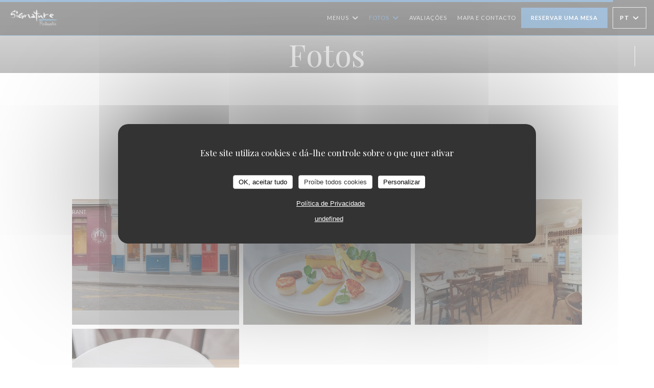

--- FILE ---
content_type: text/html; charset=UTF-8
request_url: https://www.signature-montmartre.fr/pt/fotos/
body_size: 14369
content:
<!DOCTYPE html>
<!--[if lt IE 7]>      <html class="no-js lt-ie9 lt-ie8 lt-ie7" lang="pt"> <![endif]-->
<!--[if IE 7]>         <html class="no-js lt-ie9 lt-ie8" lang="pt"> <![endif]-->
<!--[if IE 8]>         <html class="no-js lt-ie9" lang="pt"> <![endif]-->
<!--[if gt IE 8]><!--> <html class="no-js" lang="pt"> <!--<![endif]-->

<head>
	<!-- Meta -->
	<meta charset="utf-8">
	<meta http-equiv="X-UA-Compatible" content="IE=edge" />
	<meta name="viewport" content="width=device-width, initial-scale=1">
	<title>Fotos, ambiente, pratos - Signature Montmartre - PARIS</title>

	<!-- Includes -->
	<meta name="description" content="Descubra o ambiente do restaurante Signature Montmartre..." />



<link rel="canonical" href="https://www.signature-montmartre.fr/pt/fotos/" />

<!-- Facebook Like and Google -->
<meta property="og:title" content="Fotos, ambiente, pratos - Signature Montmartre - PARIS " />
<meta property="og:type" content="website" />
<meta property="og:url" content="http://www.signature-montmartre.fr/pt/fotos/" />
<meta property="og:image" content="https://ugc.zenchef.com/3/5/9/8/4/9/1/5/1/2/9/7/6/1671210388_361/2e306fc46e853478db8cc54114cf7430.website.png" />
<meta property="og:site_name" content="Zenchef" />
<meta property="fb:admins" content="685299127" />
<meta property="place:location:latitude" content="48.8844222" />
<meta property="place:location:longitude" content="2.3413207" />
<meta property="og:description" content="Descubra o ambiente do restaurante Signature Montmartre..." />



<script>
	window.restaurantId = 359849;
	window.lang = "pt";
	window.API_URL = "//api.zenchef.com/api/v1/";
</script>

	<link rel="alternate" hreflang="x-default" href="https://www.signature-montmartre.fr/fotos/" />
<link rel="alternate" hreflang="pt" href="https://www.signature-montmartre.fr/pt/fotos/" />
    <link rel="alternate" hreflang="en" href="https://www.signature-montmartre.fr/en/photos/" />
    <link rel="alternate" hreflang="es" href="https://www.signature-montmartre.fr/es/fotografias/" />
    <link rel="alternate" hreflang="it" href="https://www.signature-montmartre.fr/it/foto/" />
    <link rel="alternate" hreflang="de" href="https://www.signature-montmartre.fr/de/fotos/" />
    <link rel="alternate" hreflang="fr" href="https://www.signature-montmartre.fr/" />
    <link rel="alternate" hreflang="ru" href="https://www.signature-montmartre.fr/ru/photos/" />
    <link rel="alternate" hreflang="cs" href="https://www.signature-montmartre.fr/cs/fotografie/" />
    <link rel="alternate" hreflang="ja" href="https://www.signature-montmartre.fr/ja/photos/" />
    <link rel="alternate" hreflang="zh" href="https://www.signature-montmartre.fr/zh/photos/" />
    <link rel="alternate" hreflang="nl" href="https://www.signature-montmartre.fr/nl/fotos/" />
    <link rel="alternate" hreflang="el" href="https://www.signature-montmartre.fr/el/photos/" />
	<link rel="shortcut icon" href="https://ugc.zenchef.com/3/5/9/8/4/9/1/5/1/8/5/9/1/1682593731_169/6cb1362a84ef30d4a4d545da54f50eaa.thumb.png" />
	<!-- Preconnect to CDNs for faster resource loading -->
	<link rel="preconnect" href="https://cdnjs.cloudflare.com" crossorigin>
	<link rel="preconnect" href="https://fonts.googleapis.com" crossorigin>
	<link rel="preconnect" href="https://fonts.gstatic.com" crossorigin>

	<!-- Google Web Fonts -->
	
	<!-- Critical CSS Inline -->
	<style>
		/* Critical styles for above-the-fold content */
		body {margin: 0;}
        		.container {width: 100%; max-width: 1200px; margin: 0 auto;}
        	</style>

	<!-- Critical CSS -->
	<link rel="stylesheet" href="/css/globals/normalize.css">
	<link rel="stylesheet" href="/css/globals/accessibility.css">
	<link rel="stylesheet" href="/css/globals/17/4a80b5/_default_/_default_/style.css">

	<!-- Non-critical CSS -->
	<link rel="stylesheet" href="//cdnjs.cloudflare.com/ajax/libs/fancybox/3.5.7/jquery.fancybox.min.css" media="print" onload="this.media='all'">
	<link rel="stylesheet" href="/css/globals/backdrop.css" media="print" onload="this.media='all'">
	<link rel="stylesheet" href="/css/globals/shift-away-subtle.css" media="print" onload="this.media='all'">
	<link rel="stylesheet" href="/css/globals/icomoon.css" media="print" onload="this.media='all'">
	<link rel="stylesheet" href="/css/globals/fontawesome.css" media="print" onload="this.media='all'">
					<link rel="stylesheet" href="/css/css_17/base.css" media="print" onload="this.media='all'">	<link rel="stylesheet" href="/css/globals/17/4a80b5/_default_/_default_/nav.css" media="print" onload="this.media='all'">
	<link rel="stylesheet" href="/css/globals/17/4a80b5/_default_/_default_/menus.css" media="print" onload="this.media='all'">
	<link rel="stylesheet" href="/css/css_17/4a80b5/_default_/_default_/main.css?v=23" media="print" onload="this.media='all'">

	<!-- Fallback for browsers without JS -->
	<noscript>
		<link rel="stylesheet" href="//cdnjs.cloudflare.com/ajax/libs/fancybox/3.5.7/jquery.fancybox.min.css">
		<link rel="stylesheet" href="/css/globals/backdrop.css">
		<link rel="stylesheet" href="/css/globals/shift-away-subtle.css">
		<link rel="stylesheet" href="/css/globals/icomoon.css">
		<link rel="stylesheet" href="/css/globals/fontawesome.css">
		<link rel="stylesheet" href="/css/globals/17/4a80b5/_default_/_default_/nav.css">
		<link rel="stylesheet" href="/css/globals/17/4a80b5/_default_/_default_/menus.css">
		<link rel="stylesheet" href="/css/css_17/4a80b5/_default_/_default_/main.css?v=23">
	</noscript>

	<style>
  </style>


	<!-- Widget URL -->
	<script>
		var hasNewBookingWidget = 1;
	</script>
</head>

<body id="top" class="current-page-gallery">
	<a href="#main-content" class="skip-link sr-only-focusable">Ir para o conteúdo principal</a>

<!-- •••••••••••••••••••••••••••
  Header
••••••••••••••••••••••••••••• -->


	<nav class="nav  s-header" role="navigation" aria-label="Navegação principal">
	<div class="homelink">
			<a href="/pt/" title="Início Signature Montmartre">	
			<img class="logo" src="https://ugc.zenchef.com/3/5/9/8/4/9/1/5/1/8/5/9/1/1682593731_169/6cb1362a84ef30d4a4d545da54f50eaa.png" alt="Logo Signature Montmartre"/>
		</a>
	</div>
	<div class="nav-items-wrap header-nav">
		<ul class="nav__items">
	<!-- Menu -->
			<li class="nav__item dropdown-wrap nav__item--menus">
			<a title="Menus" href="/pt/menus/">Menus <i class="fa fa-angle-down"></i></a>
			<ul class="dropdown">
									<li>
						<a href="/pt/menus/#menu-447834">La Carte</a>
					</li>
									<li>
						<a href="/pt/menus/#menu-447828">La Carte des Vins</a>
					</li>
									<li>
						<a href="/pt/menus/#menu-447829">Les Boissons</a>
					</li>
							</ul>
		</li>
	
	<!-- Gallery -->
			<li class="nav__item dropdown-wrap nav__item--gallery">
			<a title="Fotos" href="/pt/fotos/">Fotos <i class="fa fa-angle-down"></i></a>
			<ul class="dropdown">
									<li>
						<a href="/pt/fotos/#un-lieu-chaleureux-et-une-cuisine-fine"> Un lieu chaleureux et une cuisine fine</a>
					</li>
									<li>
						<a href="/pt/fotos/#quelques-douceurs"> Quelques douceurs</a>
					</li>
				
							</ul>
		</li>
	
	
	<!-- Reviews -->
			<li class="nav__item nav__item--reviews">
			<a title="Avaliações" href="/pt/avaliacoes/">Avaliações</a>
		</li>
	
	<!-- Events -->
	
	<!-- Press -->
	
	<!-- Restaurants -->
	
	<!-- Custom page -->
	
	<!-- Custom link -->
	
	<!-- Custom button -->
	
	<!-- Contact -->
	<li class="nav__item nav__item--contact">
		<a title="Mapa e Contacto" href="/pt/endereco-contacto/">Mapa e Contacto</a>
	</li>

	<!-- Language -->
	
	<!-- Buttons -->
	</ul>

		<div class="nav__buttons">
			<!-- Buttons -->
			<div class="buttons-wrap-header">
							<a
			class="btn btn--std btn--booking iframe--widget"
            data-zc-action="open">
						Reservar uma mesa					</a>
	
				</div>

			<!-- Language -->
			<div class="dropdown-wrap drodown-wrap--lang btn btn--white">
	<span>
				PT		<i class="fa fa-angle-down"></i>
	</span>
	<ul class="dropdown">
					<li class="lang lang-en">
				<a href="/en/photos/">
					<img src="/img/flags/topbar-en.png" class="flag flag-en" alt="en" width="16" height="11">					EN				</a>
			</li>
					<li class="lang lang-es">
				<a href="/es/fotografias/">
					<img src="/img/flags/topbar-es.png" class="flag flag-es" alt="es" width="16" height="11">					ES				</a>
			</li>
					<li class="lang lang-it">
				<a href="/it/foto/">
					<img src="/img/flags/topbar-it.png" class="flag flag-it" alt="it" width="16" height="11">					IT				</a>
			</li>
					<li class="lang lang-de">
				<a href="/de/fotos/">
					<img src="/img/flags/topbar-de.png" class="flag flag-de" alt="de" width="16" height="11">					DE				</a>
			</li>
					<li class="lang lang-fr">
				<a href="/photos/">
					<img src="/img/flags/topbar-fr.png" class="flag flag-fr" alt="fr" width="16" height="11">					FR				</a>
			</li>
					<li class="lang lang-ru">
				<a href="/ru/photos/">
					<img src="/img/flags/topbar-ru.png" class="flag flag-ru" alt="ru" width="16" height="11">					RU				</a>
			</li>
					<li class="lang lang-cs">
				<a href="/cs/fotografie/">
					<img src="/img/flags/topbar-cs.png" class="flag flag-cs" alt="cs" width="16" height="11">					CS				</a>
			</li>
					<li class="lang lang-ja">
				<a href="/ja/photos/">
					<img src="/img/flags/topbar-ja.png" class="flag flag-ja" alt="ja" width="16" height="11">					JA				</a>
			</li>
					<li class="lang lang-zh">
				<a href="/zh/photos/">
					<img src="/img/flags/topbar-zh.png" class="flag flag-zh" alt="zh" width="16" height="11">					ZH				</a>
			</li>
					<li class="lang lang-nl">
				<a href="/nl/fotos/">
					<img src="/img/flags/topbar-nl.png" class="flag flag-nl" alt="nl" width="16" height="11">					NL				</a>
			</li>
					<li class="lang lang-el">
				<a href="/el/photos/">
					<img src="/img/flags/topbar-el.png" class="flag flag-el" alt="el" width="16" height="11">					EL				</a>
			</li>
			</ul>
</div>

			<!-- Toggle Menu -->
			<div class="burger-button" onclick="display_burger_menu()" role="button" tabindex="0" aria-label="Abrir/fechar menu" aria-expanded="false" aria-controls="burger-menu">
				<span class="burger-button__item"></span>
				<span class="burger-button__item"></span>
				<span class="burger-button__item"></span>
			</div>
		</div>
	</div>
</nav>

<!-- Burger Menu -->
<div class="burger-menu " id="burger-menu" role="dialog" aria-modal="true" aria-label="Navegação principal">
	<div class="burger-menu-items-wrap">
		<ul class="burger-menu__items">
			<!-- Menu -->
							<li class="burger-menu__item burger-menu__item--menus dropdown-wrap">
					<span>
						<a class="burger-menu__dropdown-link" title="Menus" href="/pt/menus/">Menus</a>
						<i class="fa fa-angle-down" onclick="display_burger_dropdown(this)" role="button" tabindex="0" aria-label="Expandir submenu" aria-expanded="false"></i>
					</span>
					<ul class="dropdown">
													<li>
								<a onclick="remove_burger_menu()" href="/pt/menus/#menu-447834">La Carte</a>
							</li>
													<li>
								<a onclick="remove_burger_menu()" href="/pt/menus/#menu-447828">La Carte des Vins</a>
							</li>
													<li>
								<a onclick="remove_burger_menu()" href="/pt/menus/#menu-447829">Les Boissons</a>
							</li>
											</ul>
				</li>
			
			<!-- Gallery -->
							<li class="burger-menu__item burger-menu__item--gallery dropdown-wrap">
					<span>
						<a class="burger-menu__dropdown-link" title="Fotos" href="/pt/fotos/">Fotos</a>
						<i class="fa fa-angle-down" onclick="display_burger_dropdown(this)" role="button" tabindex="0" aria-label="Expandir submenu" aria-expanded="false"></i>
					</span>
					<ul class="dropdown">
													<li>
								<a onclick="remove_burger_menu()" href="/pt/fotos/#un-lieu-chaleureux-et-une-cuisine-fine"> Un lieu chaleureux et une cuisine fine</a>
							</li>
													<li>
								<a onclick="remove_burger_menu()" href="/pt/fotos/#quelques-douceurs"> Quelques douceurs</a>
							</li>
						
											</ul>
				</li>
				
			
			<!-- Reviews -->
							<li class="burger-menu__item burger-menu__item--reviews">
					<a title="Avaliações" href="/pt/avaliacoes/">Avaliações</a>
				</li>
			
			<!-- Events -->
			
			<!-- Press -->
			
			<!-- Restaurants -->
			
			<!-- Custom page -->
			
			<!-- Custom link -->
			
			<!-- Custom button -->
			
			<!-- Contact -->
			<li class="burger-menu__item burger-menu__item--contact">
				<a title="Mapa e Contacto" href="/pt/endereco-contacto/">Mapa e Contacto</a>
			</li>
		</ul>

		<!-- Buttons -->
		<div class="buttons-wrap-header">
						<a
			class="btn btn--std btn--booking iframe--widget"
            data-zc-action="open">
						Reservar uma mesa					</a>
	
			</div>

		<!-- Language -->
		<ul class="language-list">
			<li class="lang lang-en">
					<a class="btn-circle btn--small btn--ghost" href="/en/photos/">
				EN			</a>
				</li>
			<li class="lang lang-es">
					<a class="btn-circle btn--small btn--ghost" href="/es/fotografias/">
				ES			</a>
				</li>
			<li class="lang lang-it">
					<a class="btn-circle btn--small btn--ghost" href="/it/foto/">
				IT			</a>
				</li>
			<li class="lang lang-de">
					<a class="btn-circle btn--small btn--ghost" href="/de/fotos/">
				DE			</a>
				</li>
			<li class="lang lang-fr">
					<a class="btn-circle btn--small btn--ghost" href="/photos/">
				FR			</a>
				</li>
			<li class="lang lang-ru">
					<a class="btn-circle btn--small btn--ghost" href="/ru/photos/">
				RU			</a>
				</li>
			<li class="lang lang-cs">
					<a class="btn-circle btn--small btn--ghost" href="/cs/fotografie/">
				CS			</a>
				</li>
			<li class="lang lang-ja">
					<a class="btn-circle btn--small btn--ghost" href="/ja/photos/">
				JA			</a>
				</li>
			<li class="lang lang-zh">
					<a class="btn-circle btn--small btn--ghost" href="/zh/photos/">
				ZH			</a>
				</li>
			<li class="lang lang-nl">
					<a class="btn-circle btn--small btn--ghost" href="/nl/fotos/">
				NL			</a>
				</li>
			<li class="lang lang-el">
					<a class="btn-circle btn--small btn--ghost" href="/el/photos/">
				EL			</a>
				</li>
	</ul>

		<!-- Social media -->
			<ul class="social-media-wrap">
					<li class="separator-tiny" >
				<a class="btn-circle btn--ghost" href="https://www.facebook.com/signaturemontmartre/" rel="noreferer,noopener" target="_blank" title="Facebook">
					<i class="fab fa-facebook" aria-hidden="true"></i>
					<span class="sr-only">Facebook ((abre numa nova janela))</span>
				</a>
			</li>
		
		
					<li class="separator-tiny" >
				<a class="btn-circle btn--ghost" href="https://www.instagram.com/signaturemontmartre/" rel="noreferer,noopener" target="_blank" title="Instagram">
					<i class="fab fa-instagram" aria-hidden="true"></i>
					<span class="sr-only">Instagram ((abre numa nova janela))</span>
				</a>
			</li>
			</ul>
	</div>
</div>
<div class="page-header page-header--single page-hero" style="background-image:url(https://www.signature-montmartre.fr/i/signature-montmartre/3/5/9/8/4/9/1/5/1/2/9/7/6/1671210504_126/8e90666091af155a61b5092465348ed9.small_original.jpg)">
	<div class="row page-header__content narrow">
		<article class="col-full">
			<h1 class="page-header__title">Fotos</h1>
		</article>
	</div>
	
	<!-- Social media -->
		<ul class="social-media-wrap">
					<li class="separator-tiny" >
				<a class="btn-circle btn--ghost" href="https://www.facebook.com/signaturemontmartre/" rel="noreferer,noopener" target="_blank" title="Facebook">
					<i class="fab fa-facebook" aria-hidden="true"></i>
					<span class="sr-only">Facebook ((abre numa nova janela))</span>
				</a>
			</li>
		
		
					<li class="separator-tiny" >
				<a class="btn-circle btn--ghost" href="https://www.instagram.com/signaturemontmartre/" rel="noreferer,noopener" target="_blank" title="Instagram">
					<i class="fab fa-instagram" aria-hidden="true"></i>
					<span class="sr-only">Instagram ((abre numa nova janela))</span>
				</a>
			</li>
			</ul>
	
	<!-- <a href="#works" class="scroll-down scroll-link smoothscroll"></a> -->
</div> 
	<section id="works" class="s--gallery s-menu target-section">
		<div class="s-menu">
			<div class="row masonry-wrap">
							<div class="album album--gallery" id="un-lieu-chaleureux-et-une-cuisine-fine">
				<h2 class="album__title">Un lieu chaleureux et une cuisine fine</h2>
								<div class="album__photos grid grid-3-col grid-gap-xs">
											<a class="album__link" href="https://www.signature-montmartre.fr/i/signature-montmartre-567091/3/5/9/8/4/9/1/5/1/2/9/7/6/1671210388_361/2e306fc46e853478db8cc54114cf7430.png" data-fancybox="images">
							<img class="album__photo" src="https://www.signature-montmartre.fr/i/signature-montmartre-567091/3/5/9/8/4/9/1/5/1/2/9/7/6/1671210388_361/2e306fc46e853478db8cc54114cf7430.website.png" alt="Signature Montmartre " title="Signature Montmartre ">
							
							
							<div class="album-photo__overlay">
								<i class="fas fa-expand-alt"></i>
							</div>
						</a>
											<a class="album__link" href="https://www.signature-montmartre.fr/i/signature-montmartre-567096/3/5/9/8/4/9/1/5/1/2/9/7/6/1671210402_352/afac41384c5ddd548b55394313e91d8c.jpg" data-fancybox="images">
							<img class="album__photo" src="https://www.signature-montmartre.fr/i/signature-montmartre-567096/3/5/9/8/4/9/1/5/1/2/9/7/6/1671210402_352/afac41384c5ddd548b55394313e91d8c.website.jpg" alt="Signature Montmartre " title="Signature Montmartre ">
							
							
							<div class="album-photo__overlay">
								<i class="fas fa-expand-alt"></i>
							</div>
						</a>
											<a class="album__link" href="https://www.signature-montmartre.fr/i/signature-montmartre-567090/3/5/9/8/4/9/1/5/1/2/9/7/6/1671210387_286/7e7a2c34966799644b7134d9249e4c97.png" data-fancybox="images">
							<img class="album__photo" src="https://www.signature-montmartre.fr/i/signature-montmartre-567090/3/5/9/8/4/9/1/5/1/2/9/7/6/1671210387_286/7e7a2c34966799644b7134d9249e4c97.website.png" alt="Signature Montmartre " title="Signature Montmartre ">
							
							
							<div class="album-photo__overlay">
								<i class="fas fa-expand-alt"></i>
							</div>
						</a>
											<a class="album__link" href="https://www.signature-montmartre.fr/i/signature-montmartre-567092/3/5/9/8/4/9/1/5/1/2/9/7/6/1671210389_281/79556acafc4c17b9184fafe700ff68c9.png" data-fancybox="images">
							<img class="album__photo" src="https://www.signature-montmartre.fr/i/signature-montmartre-567092/3/5/9/8/4/9/1/5/1/2/9/7/6/1671210389_281/79556acafc4c17b9184fafe700ff68c9.website.png" alt="Signature Montmartre " title="Signature Montmartre ">
							
							
							<div class="album-photo__overlay">
								<i class="fas fa-expand-alt"></i>
							</div>
						</a>
									</div>
			</div>
					<div class="album album--gallery" id="quelques-douceurs">
				<h2 class="album__title">Quelques douceurs</h2>
								<div class="album__photos grid grid-3-col grid-gap-xs">
											<a class="album__link" href="https://www.signature-montmartre.fr/i/signature-montmartre-562867/3/5/9/8/4/9/1/5/1/2/9/7/6/1667398308_197/66ab9ffa64daecda73bb100bc5b02e82.png" data-fancybox="images">
							<img class="album__photo" src="https://www.signature-montmartre.fr/i/signature-montmartre-562867/3/5/9/8/4/9/1/5/1/2/9/7/6/1667398308_197/66ab9ffa64daecda73bb100bc5b02e82.website.png" alt="Signature Montmartre " title="Signature Montmartre ">
							
							
							<div class="album-photo__overlay">
								<i class="fas fa-expand-alt"></i>
							</div>
						</a>
											<a class="album__link" href="https://www.signature-montmartre.fr/i/signature-montmartre-562874/3/5/9/8/4/9/1/5/1/2/9/7/6/1667398348_300/c946e0dac1e35691541b548781aca128.png" data-fancybox="images">
							<img class="album__photo" src="https://www.signature-montmartre.fr/i/signature-montmartre-562874/3/5/9/8/4/9/1/5/1/2/9/7/6/1667398348_300/c946e0dac1e35691541b548781aca128.website.png" alt="Signature Montmartre " title="Signature Montmartre ">
							
							
							<div class="album-photo__overlay">
								<i class="fas fa-expand-alt"></i>
							</div>
						</a>
											<a class="album__link" href="https://www.signature-montmartre.fr/i/signature-montmartre-562876/3/5/9/8/4/9/1/5/1/2/9/7/6/1667398348_357/494e7c8ae37c400771fe9974e5f8bb0d.png" data-fancybox="images">
							<img class="album__photo" src="https://www.signature-montmartre.fr/i/signature-montmartre-562876/3/5/9/8/4/9/1/5/1/2/9/7/6/1667398348_357/494e7c8ae37c400771fe9974e5f8bb0d.website.png" alt="Signature Montmartre " title="Signature Montmartre ">
							
							
							<div class="album-photo__overlay">
								<i class="fas fa-expand-alt"></i>
							</div>
						</a>
									</div>
			</div>
					</div>
		</div>

			</section>

	<section class="s-works section-footer-block" style="background-image:url(https://www.signature-montmartre.fr/i/signature-montmartre/3/5/9/8/4/9/1/5/1/2/9/7/6/1671210504_126/8e90666091af155a61b5092465348ed9.small_original.jpg)">
		<div class="row wide section-intro ">
			<div class="col-three tab-full left footer-block">
				<h3 class="separator-light">Local</h3>
				<p class="text-light">
				    <a class="restaurant-address" href="https://www.google.com/maps/dir/?api=1&destination=Signature+Montmartre+12+Rue+des+Trois+Fr%C3%A8res++75018+PARIS+fr" target="_blank" rel="noreferer,noopener">
	12 Rue des Trois Frères		75018 PARIS	<span class="sr-only"> ((abre numa nova janela))</span>
</a>
                    <br>
				    <a class="restaurant-phone" href="tel:0184253000">01 84 25 30 00</a>                    <br>
                    				</p>
			</div>

			<div class="social-media_newsletter-wrap col-three tab-full left footer-block">
				<h3 class="separator-light">Siga-nos</h3>

				<!-- Social media -->
					<ul class="social-media-wrap">
					<li class="separator-tiny" >
				<a class="btn-circle btn--ghost" href="https://www.facebook.com/signaturemontmartre/" rel="noreferer,noopener" target="_blank" title="Facebook">
					<i class="fab fa-facebook" aria-hidden="true"></i>
					<span class="sr-only">Facebook ((abre numa nova janela))</span>
				</a>
			</li>
		
		
					<li class="separator-tiny" >
				<a class="btn-circle btn--ghost" href="https://www.instagram.com/signaturemontmartre/" rel="noreferer,noopener" target="_blank" title="Instagram">
					<i class="fab fa-instagram" aria-hidden="true"></i>
					<span class="sr-only">Instagram ((abre numa nova janela))</span>
				</a>
			</li>
			</ul>

				<!--Newsletter-->
				<a data-fancybox data-type="iframe" href="//nl.zenchef.com/optin-form.php?rpid=rpid_8C29WE5D&lang=pt" class="btn btn--std btn--newsletter" rel="noreferer,noopener" target="_blank">
		Newsletter	</a>
			</div>

			<!-- Booking's button -->
			<div class="col-three tab-full left footer-block">
				<h3 class="separator-light">Reserva</h3>
							<a
			class="btn btn--std btn--booking iframe--widget"
            data-zc-action="open">
						Reservar uma mesa					</a>
	
				</div>

			<!-- Rewards -->
							<div class="col-three tab-full left footer-block">
						<div class="rewards-wrap">
		
					<div class="reward tippy" data-tippy-content="Fait Maison">
				<img src="/img/rewards/reward_fait-maison.png" alt="Fait maison"/>
			</div>
		
				
		
		
		
					<div class="reward tippy" data-tippy-content="Restaurant de qualité - Collège Culinaire de France">
				<img src="/img/rewards/reward_restaurant_de_qualite.png" alt="Restaurant de qualité"/>
			</div>
		
		
		
		
		
		<!--  -->
	</div>
				</div>
					</div>
	</section>

	<!--2nd Footer Section-->
	<footer>
		<div class="footer__text">
			<p class="footer__copyright">
	&copy; 2026 Signature Montmartre — Website do restaurante criado por 	<a href="https://www.zenchef.com/" rel="noopener" target="_blank" class="zcf-link">Zenchef<span class="sr-only"> ((abre numa nova janela))</span></a>
</p>
			<p class="footer__links">
    	<a class="separator-tiny" href="/pt/avisos-legais/" rel="nofollow" target="_blank">Aviso Legal<span class="sr-only"> ((abre numa nova janela))</span></a>
	<a class="separator-tiny" href="https://bookings.zenchef.com/gtc?rid=359849&host=www.signature-montmartre.fr" rel="nofollow" target="_blank">TERMOS DE UTILIZAÇÃO<span class="sr-only"> ((abre numa nova janela))</span></a>
	<a class="separator-tiny" href="/pt/politica-de-privacidade/" rel="nofollow" target="_blank">Política de proteção de dados pessoais<span class="sr-only"> ((abre numa nova janela))</span></a>
	<a class="separator-tiny" href="/pt/politica-cookies/" rel="nofollow" target="_blank">Política de cookies<span class="sr-only"> ((abre numa nova janela))</span></a>
	<a class="separator-tiny" href="/pt/acessibilidade/" rel="nofollow" target="_blank">Acessibilidade<span class="sr-only"> ((abre numa nova janela))</span></a>
</p>
		</div>

		<div class="go-top">
			<a class="smoothscroll" title="Back to Top" href="#top"><i class="fas fa-long-arrow-alt-up"></i></a>
		</div>
	</footer>

	<div id="preloader">
		<div id="loader"></div>
	</div>

	<!-- Loader -->
<div class="loader-wrap loader-wrap--dark">
	<div class="loader">
		<div class="homelink">
			<a href="/pt/" title="Início Signature Montmartre">	
			<img class="logo" src="https://ugc.zenchef.com/3/5/9/8/4/9/1/5/1/8/5/9/1/1682593731_169/6cb1362a84ef30d4a4d545da54f50eaa.png" alt="Logo Signature Montmartre"/>
		</a>
	</div>	</div>
</div>
<!-- JS -->
<script>
	var template = '17';
	var templateIdForWidget = '17';
</script>
<script src="//ajax.googleapis.com/ajax/libs/jquery/3.4.1/jquery.min.js"></script>
<script src="/js/libs/jquery.form.js?v=23"></script>
<script src="/js/libs/jquery.validate.js?v=23"></script>
<script src="/js/libs/jquery.validate.ajax.js?v=23"></script>
<!-- <script src="/js/libs/modernizr-3.6.0.min.js?v=23"></script> -->
<script src="//cdnjs.cloudflare.com/ajax/libs/fancybox/3.5.7/jquery.fancybox.min.js"></script>
<script src="/js/libs/popper.min.js?v=23"></script>
<script src="/js/libs/tippy-bundle.iife.min.js?v=23"></script>

<script src="/js/globals/script.js?v=23"></script>
<script src="/js/globals/getRestoIdKonamiCode.js?v=23"></script>

	<script src="/js/js_17/main.js?v=23"></script>



	<script src="/js/js_17/pace.min.js?v=23"></script>
	<script src="/js/js_17/plugins.js?v=23"></script>

<!-- Includes -->
<div id="modal-contact" class="modal" style="display: none; max-width: 500px;">
	<h3>Deseja contactar-nos ? <br />
Preencha o formulário abaixo!</h3>
	<form name="contact-form" class="form" id="contact-form" action="#" novalidate="novalidate">
	<input type="hidden" name="restaurant_public_id" id="restaurant_public_id" value="rpid_8C29WE5D">
	<input type="hidden" name="lang" id="lang" value="pt">
	<input type="hidden" name="token" id="token" value="a7be371022d639d8ed41a02296715dba">

	<!-- Error summary for screen readers (WCAG 3.3.1) -->
	<div id="contact-form-errors" class="form-error-summary sr-only" role="alert" aria-live="polite" aria-atomic="true"></div>

	<div class="input--small">
		<input type="text" name="firstname" id="firstname" value="" placeholder="Primeiro nome *" aria-label="Primeiro nome" autocomplete="given-name" required="required" aria-required="true" aria-describedby="firstname-error">
		<span id="firstname-error" class="form-field-error" role="alert"></span>
	</div>

	<div class="input--small">
		<input type="text" name="lastname" id="lastname" value="" placeholder="Último nome *" aria-label="Último nome" autocomplete="family-name" required="required" aria-required="true" aria-describedby="lastname-error">
		<span id="lastname-error" class="form-field-error" role="alert"></span>
	</div>

	<div class="input--small">
		<input type="email" name="email" id="email" value="" placeholder="O seu endereço de e-mail *" aria-label="O seu endereço de e-mail" autocomplete="email" required="required" aria-required="true" aria-describedby="email-error" data-msg-email="Introduza um endereço de e-mail válido">
		<span id="email-error" class="form-field-error" role="alert"></span>
	</div>

	<div class="input--small">
		<input type="text" name="phone" id="phone" value="" placeholder="Número de Telefone *" aria-label="Número de Telefone" autocomplete="tel" required="required" aria-required="true" aria-describedby="phone-error">
		<span id="phone-error" class="form-field-error" role="alert"></span>
	</div>

	<div class="input--full">
		<textarea name="message" id="message" placeholder="Mensagem" aria-label="Mensagem" rows="6" aria-describedby="message-error"></textarea>
		<span id="message-error" class="form-field-error" role="alert"></span>
	</div>
        <div class="input--full" style="font-size:10px !important;">
        De acordo com a legislação de proteção de dados, tem o direito de se opor a comunicações de marketing. Pode registar-se na Lista Robinson através de <a href="https://www.robinson.pt" target="_blank" rel="noopener noreferrer">robinson.pt</a>. Para mais informações sobre o tratamento dos seus dados, consulte a nossa <a href="/pt/politica-de-privacidade/" target="_blank">política de privacidade</a>.    </div>
    
	<input class="btn btn--std input--full" type="submit" id="send" value="Enviar">

	<div class="step2 hidden">
		<strong>Obrigado! </strong>Recebemos a sua mensagem. Iremos responder assim que possível.<br>Para pedidos de reserva, clique diretamente no botão Reservar.	</div>
</form>
</div>    <script id="restaurantJsonLd" type="application/ld+json">
{
    "@context":"https://schema.googleapis.com"
    ,"@type":"Restaurant"
    ,"@id":"https://www.signature-montmartre.fr"
    ,"image":"https://ugc.zenchef.com/3/5/9/8/4/9/1/5/1/2/9/7/6/1671210388_361/2e306fc46e853478db8cc54114cf7430.website.png"
    ,"name":"Signature Montmartre"
    ,"address":{
        "@type":"PostalAddress",
        "addressLocality":"PARIS",
        "postalCode":"75018",
        "streetAddress":"12 Rue des Trois Frères",
        "addressCountry":"FR",
        "addressRegion":"PARIS"
    }
    ,"priceRange":"€€€€"
    ,"servesCuisine":["Caseiro","produtos frescos"]    ,"telephone":"0184253000"
    ,"url":"https://www.signature-montmartre.fr"
    ,"geo":{
        "@type":"GeoCoordinates",
        "latitude":"48.8844222",
        "longitude":"2.3413207"
    }
        ,"logo":"https://ugc.zenchef.com/3/5/9/8/4/9/1/5/1/2/9/7/6/1671210388_361/2e306fc46e853478db8cc54114cf7430.website.png"
    
        ,"potentialAction":[
    {
        "@type":"ReserveAction",
        "target":{
            "@type":"EntryPoint",
            "urlTemplate":"https://www.signature-montmartre.fr/pt/reserve-uma-mesa/?lang=pt&rid=359849",
            "inLanguage":"pt",
            "actionPlatform":[
                "http://schema.org/MobileWebPlatform",
                "http://schema.org/DesktopWebPlatform",
                "http://schema.org/IOSPlatform",
                "http://schema.org/AndroidPlatform"
            ]
        },
        "result":{
            "@type":"FoodEstablishmentReservation",
            "name":"Reservar uma mesa"
        }
    }
    ]
    
        ,"aggregateRating": {
        "@type": "AggregateRating",
	    "worstRating": "0",
	    "bestRating": "5",
	    "ratingValue": "5.0",
	    "ratingCount": "419"
	}
	
        ,"acceptsReservations" : "yes"
    
    ,"hasMenu":"https://www.signature-montmartre.fr/pt/menus/"

    
    
    
    
                ,"award": ""
            
        ,"photo": [
    
                        {
                            "@type": "ImageObject",
                            "caption": "",
                            "thumbnail": "https://ugc.zenchef.com/3/5/9/8/4/9/1/5/1/2/9/7/6/1671210388_361/2e306fc46e853478db8cc54114cf7430.thumb.png",
                            "contentUrl": "https://ugc.zenchef.com/3/5/9/8/4/9/1/5/1/2/9/7/6/1671210388_361/2e306fc46e853478db8cc54114cf7430.clandscape_hd.png",
                            "representativeOfPage": "true"
                        },
                        {
                            "@type": "ImageObject",
                            "caption": "",
                            "thumbnail": "https://ugc.zenchef.com/3/5/9/8/4/9/1/5/1/2/9/7/6/1671210402_352/afac41384c5ddd548b55394313e91d8c.thumb.jpg",
                            "contentUrl": "https://ugc.zenchef.com/3/5/9/8/4/9/1/5/1/2/9/7/6/1671210402_352/afac41384c5ddd548b55394313e91d8c.clandscape_hd.jpg",
                            "representativeOfPage": "true"
                        },
                        {
                            "@type": "ImageObject",
                            "caption": "",
                            "thumbnail": "https://ugc.zenchef.com/3/5/9/8/4/9/1/5/1/2/9/7/6/1671210387_286/7e7a2c34966799644b7134d9249e4c97.thumb.png",
                            "contentUrl": "https://ugc.zenchef.com/3/5/9/8/4/9/1/5/1/2/9/7/6/1671210387_286/7e7a2c34966799644b7134d9249e4c97.clandscape_hd.png",
                            "representativeOfPage": "true"
                        },
                        {
                            "@type": "ImageObject",
                            "caption": "",
                            "thumbnail": "https://ugc.zenchef.com/3/5/9/8/4/9/1/5/1/2/9/7/6/1671210389_281/79556acafc4c17b9184fafe700ff68c9.thumb.png",
                            "contentUrl": "https://ugc.zenchef.com/3/5/9/8/4/9/1/5/1/2/9/7/6/1671210389_281/79556acafc4c17b9184fafe700ff68c9.clandscape_hd.png",
                            "representativeOfPage": "true"
                        },
                        {
                            "@type": "ImageObject",
                            "caption": "",
                            "thumbnail": "https://ugc.zenchef.com/3/5/9/8/4/9/1/5/1/2/9/7/6/1667398308_197/66ab9ffa64daecda73bb100bc5b02e82.thumb.png",
                            "contentUrl": "https://ugc.zenchef.com/3/5/9/8/4/9/1/5/1/2/9/7/6/1667398308_197/66ab9ffa64daecda73bb100bc5b02e82.clandscape_hd.png",
                            "representativeOfPage": "true"
                        },
                        {
                            "@type": "ImageObject",
                            "caption": "",
                            "thumbnail": "https://ugc.zenchef.com/3/5/9/8/4/9/1/5/1/2/9/7/6/1667398348_300/c946e0dac1e35691541b548781aca128.thumb.png",
                            "contentUrl": "https://ugc.zenchef.com/3/5/9/8/4/9/1/5/1/2/9/7/6/1667398348_300/c946e0dac1e35691541b548781aca128.clandscape_hd.png",
                            "representativeOfPage": "true"
                        },
                        {
                            "@type": "ImageObject",
                            "caption": "",
                            "thumbnail": "https://ugc.zenchef.com/3/5/9/8/4/9/1/5/1/2/9/7/6/1667398348_357/494e7c8ae37c400771fe9974e5f8bb0d.thumb.png",
                            "contentUrl": "https://ugc.zenchef.com/3/5/9/8/4/9/1/5/1/2/9/7/6/1667398348_357/494e7c8ae37c400771fe9974e5f8bb0d.clandscape_hd.png",
                            "representativeOfPage": "true"
                        }    ]
    
    
    }
</script><script src="/js/libs/tarteaucitron/tarteaucitron.js?v=3"></script>
<style>
    /* Hide tarteaucitron button icons */
    #tarteaucitronRoot .tarteaucitronCheck::before,
    #tarteaucitronRoot .tarteaucitronCross::before,
    #tarteaucitronRoot .tarteaucitronPlus::before {
        display: none !important;
    }
    
    /* Remove text shadow from Allow/Deny buttons */
    #tarteaucitronRoot .tarteaucitronAllow,
    #tarteaucitronRoot .tarteaucitronDeny {
        text-shadow: none !important;
    }
    
    /* Replace icon with Cookies button */
    #tarteaucitronIcon #tarteaucitronManager {
        background: #333;
        border-radius: 4px !important;
        padding: 10px 20px !important;
    }
    
    #tarteaucitronIcon #tarteaucitronManager img {
        display: none !important;
    }
    
    #tarteaucitronIcon #tarteaucitronManager:after {
        content: "🍪";
        color: #fff;
        font-size: 20px !important;
        line-height: 1;
    }
    
    #tarteaucitronIcon #tarteaucitronManager:hover {
        background: #555;
    }
    
    /* Change button colors to neutral (no red/green) */
    #tarteaucitronRoot .tarteaucitronAllow,
    #tarteaucitronRoot .tarteaucitronDeny {
        background-color: #ffffff !important;
        color: #333333 !important;
        border: 1px solid #cccccc !important;
    }
    
    #tarteaucitronRoot .tarteaucitronAllow:hover,
    #tarteaucitronRoot .tarteaucitronDeny:hover {
        background-color: #f5f5f5 !important;
    }
    
    /* Visual feedback for selected state - change background color */
    #tarteaucitronRoot .tarteaucitronIsAllowed .tarteaucitronAllow {
        background-color: #4a90e2 !important;
        color: #ffffff !important;
        border-color: #4a90e2 !important;
    }
    
    #tarteaucitronRoot .tarteaucitronIsDenied .tarteaucitronDeny {
        background-color: #7a7a7a !important;
        color: #ffffff !important;
        border-color: #7a7a7a !important;
    }
    
    /* Reduce font size for disclaimer paragraph */
    #tarteaucitronInfo {
        font-size: 13px !important;
        line-height: 1.4 !important;
    }
    
    /* Also apply neutral colors to Accept All/Deny All buttons */
    #tarteaucitronRoot #tarteaucitronAllAllowed,
    #tarteaucitronRoot #tarteaucitronAllDenied,
    #tarteaucitronRoot .tarteaucitronCTAButton {
        background-color: #ffffff !important;
        color: #333333 !important;
        border: 1px solid #cccccc !important;
    }
    
    #tarteaucitronRoot #tarteaucitronAllAllowed:hover,
    #tarteaucitronRoot #tarteaucitronAllDenied:hover,
    #tarteaucitronRoot .tarteaucitronCTAButton:hover {
        background-color: #f5f5f5 !important;
    }
    
    /* When Accept All is clicked */
    #tarteaucitronRoot #tarteaucitronAllAllowed:active,
    #tarteaucitronRoot #tarteaucitronAllAllowed:focus {
        background-color: #4a90e2 !important;
        color: #ffffff !important;
    }
    
    /* When Deny All is clicked */
    #tarteaucitronRoot #tarteaucitronAllDenied:active,
    #tarteaucitronRoot #tarteaucitronAllDenied:focus {
        background-color: #7a7a7a !important;
        color: #ffffff !important;
    }
    
    /* Style cookie policy and privacy policy as white text links */
    #tarteaucitron #tarteaucitronCookiePolicyUrlDialog,
    #tarteaucitron #tarteaucitronPrivacyUrlDialog {
        background: transparent !important;
        color: #fff !important;
        font-size: 13px !important;
        margin-bottom: 3px !important;
        margin-left: 7px !important;
        padding: 0 !important;
        border: 0 !important;
        border-radius: 0 !important;
        display: inline-block !important;
        line-height: normal !important;
        font-family: inherit !important;
        font-weight: normal !important;
        text-align: center !important;
        vertical-align: baseline !important;
        cursor: pointer !important;
        text-decoration: underline !important;
    }
    
    #tarteaucitron #tarteaucitronCookiePolicyUrlDialog:hover,
    #tarteaucitron #tarteaucitronPrivacyUrlDialog:hover {
        text-decoration: none !important;
    }
    
    /* For the ones in the alert banner */
    #tarteaucitronAlertBig #tarteaucitronCookiePolicyUrl,
    #tarteaucitronAlertBig #tarteaucitronPrivacyUrl {
        background: transparent !important;
        color: #fff !important;
        font-size: 13px !important;
        margin-bottom: 3px !important;
        margin-left: 7px !important;
        padding: 0 !important;
        display: inline-block !important;
        cursor: pointer !important;
        text-decoration: underline !important;
        border: 0 !important;
    }
    
    #tarteaucitronAlertBig #tarteaucitronCookiePolicyUrl:hover,
    #tarteaucitronAlertBig #tarteaucitronPrivacyUrl:hover {
        text-decoration: none !important;
    }
    
    /* Change font size from 16px to 13px for all these buttons */
    #tarteaucitronAlertBig #tarteaucitronCloseAlert,
    #tarteaucitronAlertBig #tarteaucitronPersonalize,
    #tarteaucitronAlertBig #tarteaucitronPersonalize2,
    .tarteaucitronCTAButton,
    #tarteaucitronRoot .tarteaucitronDeny,
    #tarteaucitronRoot .tarteaucitronAllow {
        font-size: 13px !important;
    }
    
    /* Ensure consistent border radius for action buttons only */
    #tarteaucitronAlertBig #tarteaucitronCloseAlert {
        border-radius: 4px !important;
    }
</style>
<script>
    // Define Waze embed service
    tarteaucitron.services = tarteaucitron.services || {};
    tarteaucitron.services.wazeembed = {
        "key": "wazeembed",
        "type": "api",
        "name": "Waze Map (Google)",
        "uri": "https://www.waze.com/legal/privacy",
        "needConsent": true,
        "cookies": ['NID', 'SID', 'HSID', 'APISID', 'SAPISID', '1P_JAR'],
        "js": function () {
            "use strict";
            tarteaucitron.fallback(['wazeembed'], function (x) {
                var frame_title = tarteaucitron.getElemAttr(x, "title") || 'Waze map iframe',
                    width = tarteaucitron.getElemAttr(x, "data-width") || '100%',
                    height = tarteaucitron.getElemAttr(x, "data-height") || '400',
                    url = tarteaucitron.getElemAttr(x, "data-url");

                return '<iframe title="' + frame_title + '" src="' + url + '" width="' + width + '" height="' + height + '" style="border: 0; width: 100%;" allowfullscreen></iframe>';
            });
        },
        "fallback": function () {
            "use strict";
            var id = 'wazeembed';
            tarteaucitron.fallback(['wazeembed'], function (elem) {
                elem.style.width = '100%';
                elem.style.height = '400px';
                return tarteaucitron.engage(id);
            });
        }
    };

    $(document).ready(function() {
        //Facebook
        (tarteaucitron.job = tarteaucitron.job || []).push('facebook');

        //Twitter
        (tarteaucitron.job = tarteaucitron.job || []).push('twitter');

        //Google jsAPI
        (tarteaucitron.job = tarteaucitron.job || []).push('jsapi');
        
        //Waze Maps
        (tarteaucitron.job = tarteaucitron.job || []).push('wazeembed');

        
        
        
        tarteaucitron.init({
            "hashtag": "#tarteaucitron",
            "highPrivacy": true,
            "orientation": "middle",
            "adblocker": false,
            "showAlertSmall": false,
            "cookieslist": true,
            "removeCredit": true,
            "mandatory": true,
            "mandatoryCta": false,
            "iconPosition": "BottomLeft",
            "googleConsentMode": true,
            "showDetailsOnClick": false,
            "privacyUrl": "/pt/politica-de-privacidade/",
            "cookiePolicyUrl": "/pt/politica-cookies/",
        });

    });
</script>
<!-- Zenchef Widget SDK -->
<script>;(function (d, s, id) {const el = d.getElementsByTagName(s)[0]; if (d.getElementById(id) || el.parentNode == null) {return;} var js = d.createElement(s);  js.id = id; js.async = true; js.src = 'https://sdk.zenchef.com/v1/sdk.min.js';  el.parentNode.insertBefore(js, el); })(document, 'script', 'zenchef-sdk')</script>
<div
        class="zc-widget-config"
        data-restaurant="359849"
        data-lang="pt"
></div>
</body>
</html>


--- FILE ---
content_type: text/html; charset=utf-8
request_url: https://bookings.zenchef.com/results?sdk=1&withCloseButton=1&rid=359849&lang=pt&showCollapsed=1
body_size: 37651
content:
<!DOCTYPE html><html lang="pt"><head><meta charSet="utf-8"/><meta name="viewport" content="width=device-width"/><meta name="next-head-count" content="2"/><script type="text/javascript" src="https://d3f8478c3e24.edge.captcha-sdk.awswaf.com/d3f8478c3e24/jsapi.js"></script><link rel="shortcut icon" type="image/x-icon" href="/favicon.ico"/><script>document.addEventListener('touchstart', function() {});</script><script defer="">!function(f,b,e,v,n,t,s){if(f.fbq)return;n=f.fbq=function(){n.callMethod?
                n.callMethod.apply(n,arguments):n.queue.push(arguments)};if(!f._fbq)f._fbq=n;n.push=n;n.loaded=!0;n.version='2.0';
                n.queue=[];t=b.createElement(e);t.async=!0;
                t.src=v;s=b.getElementsByTagName(e)[0];
                s.parentNode.insertBefore(t,s)}(window, document,'script','https://connect.facebook.net/en_US/fbevents.js');
                fbq('init', '');
                fbq('track', 'PageView');</script><noscript><img height="1" width="1" style="display:none" src="https://www.facebook.com/tr?id=&amp;ev=PageView&amp;noscript=1"/></noscript><style>
            html,
            body {
              touch-action: auto;
            }
            body {
              font-family:
                DM Sans,
                Helvetica,
                sans-serif;
              margin: 0;
              font-size: 13px;
              background-color: transparent;
            .os-theme-zenchef {
                --os-size: 8px;
              }
            }

            @media (max-width: 500px) {
              body {
                background-color: transparent;
              }
            }

            @media only screen and (max-device-width: 500px) {
              body {
                
                
              }
            }

            @supports (-webkit-overflow-scrolling: touch) {
              body {
                font-size: 18px;
                /* CSS specific to iOS devices */
              }
            }

            * {
              box-sizing: border-box;
            }
            input,
            textarea {
              -webkit-appearance: none;
              font-family:
                DM Sans,
                Helvetica,
                sans-serif;
            }

            @media screen and (-ms-high-contrast: active), (-ms-high-contrast: none) {
              select::-ms-expand {
                display: none;
              }
              textarea {
                overflow: auto;
              }
              input::-ms-clear {
                width: 0;
                height: 0;
              }
              #made-by-zenchef {
                width: 100%;
                text-align: center;
              }
            }
            #main-modal-body {
              container-type: inline-size;
              transition:
                height 0.4s cubic-bezier(0.33, 1, 0.68, 1),
                background-color 0.2s ease-in;
              overflow-y: auto;
            }
            :focus-visible {
              outline: 1px solid var(--colors-border-neutral-on-brand-bold);
              outline-offset: 1px;
            }
          </style><style data-styled="" data-styled-version="5.3.1"></style><link data-next-font="" rel="preconnect" href="/" crossorigin="anonymous"/><link rel="preload" href="/_next/static/css/a2c722778a2f55df.css" as="style"/><link rel="stylesheet" href="/_next/static/css/a2c722778a2f55df.css" data-n-g=""/><link rel="preload" href="/_next/static/css/fa981ae8e3aa961a.css" as="style"/><link rel="stylesheet" href="/_next/static/css/fa981ae8e3aa961a.css" data-n-g=""/><noscript data-n-css=""></noscript><script defer="" nomodule="" src="/_next/static/chunks/polyfills-42372ed130431b0a.js"></script><script src="/_next/static/chunks/webpack-a4b623e3eac89387.js" defer=""></script><script src="/_next/static/chunks/framework-ee832f5d8d5592a3.js" defer=""></script><script src="/_next/static/chunks/main-9bbd3f5e07f42754.js" defer=""></script><script src="/_next/static/chunks/09250af9-82cd40766b1639b5.js" defer=""></script><script src="/_next/static/chunks/4009-c1a601a269c49084.js" defer=""></script><script src="/_next/static/chunks/pages/_app-a0d95a2875c0cb0d.js" defer=""></script><script src="/_next/static/chunks/2516-db39f07b9ec7ce70.js" defer=""></script><script src="/_next/static/chunks/8440-ae20de2a119ac850.js" defer=""></script><script src="/_next/static/chunks/2565-1ea928f4eb0043ed.js" defer=""></script><script src="/_next/static/chunks/8097-a870b04261badc6d.js" defer=""></script><script src="/_next/static/chunks/2712-dc834899b4a51723.js" defer=""></script><script src="/_next/static/chunks/pages/results-958239cae76ada4f.js" defer=""></script><script src="/_next/static/7a1ec63a-6558-4bd7-ae6e-c83220382a4f/_buildManifest.js" defer=""></script><script src="/_next/static/7a1ec63a-6558-4bd7-ae6e-c83220382a4f/_ssgManifest.js" defer=""></script><style data-styled="" data-styled-version="5.3.1"></style></head><body><div id="__next"></div><script id="__NEXT_DATA__" type="application/json">{"props":{"pageProps":{"namespacesRequired":["translation"]},"initialState":{"appStoreState":{"isDisabled":false,"shouldDisplayShopVoucher":true,"theme":{"breakpoints":[400,1200,1400],"paddings":[0,"5px","10px","15px","20px"],"space":[0,"5px","10px","15px","20px"],"maxWidths":["none",298,400,598,700],"borders":{"borderRight":{"grey":"1px solid #d5d6d7"},"red":"1px solid red","blue":"1px solid blue","transparent":"1px solid transparent","grey":["1px solid #d5d6d7","1px solid #56595f","1px solid #d5d6d7","1px solid #dbd9da"],"primary":"1px solid #1d598f","dashedPrimary":"1px dashed #1d598f"},"colors":{"primary":"#1d598f","blue":{"default":"#4980CC","light":"#4366b0","veryLight":"rgba(73,128,204,0.1)","dark":"#265089","slightlyDark":"rgba(38,80,137,0.1)"},"green":{"default":"#58BE9f","veryLight":"rgba(88,190,159,0.1)"},"red":{"default":"#eb5160","veryLight":"rgba(235,81,96,0.1)"},"yellow":{"default":"#f7b60e","veryLight":"rgba(247,182,14,0.1)"},"orange":{"default":"#f59e64"},"grey":{"default":"#a5a6ad","cool":"#cdced1","light":"#dddddf","lighter":"#f3f3f3","veryLight":"#f7f7f7","dark":"#a5a6ad","separator":"#e9eaeb"},"white":{"default":"#ffffff","cool":"#F0F0F1","light":"#F6F7F7"},"black":{"default":"#282b38","cool":"#282b38","light":"#696B74","veryLight":"#646060"},"dayAvailabilities":{"full":"#abacaf","unavailable":"#abacaf","withMenu":"rgba(29,89,143,0.6)"},"label":{"grey":["#808387"],"black":["#2c3037"]},"primaryDark":"#143f65","primaryDarker":"#0c243a"},"fontSizes":{"xxs":"0.77em","xs":"0.85em","s":"0.92em","sm":"0.93em","m":"1em","l":"1.23em","xl":"1.38em","xxl":"1.62em","xxxl":"1.85em"},"top":{"xxs":"0.77em","xs":"0.85em","s":"2.1em","m":"1em","l":"1.23em","xl":"1.38em","xxl":"1.62em","xxxl":"1.85em"},"radii":[0,8,12,16,30],"heights":[0,20,35,45,65,70],"minHeights":[0,20,35,45,65,70],"fontSize":[10,12,14,16],"fontWeights":{"0":400,"1":500,"2":700,"400":400,"500":500,"700":700},"borderWidths":[0,"1px"],"buttons":{"primary":{"backgroundColor":"#1d598f","color":"white",":hover":{"backgroundColor":{"default":"#eb5160","veryLight":"rgba(235,81,96,0.1)"}}}},"shadows":["0 2px 4px 0 rgba(0, 0, 0, 0.05)","0 2px 4px 0 rgba(0, 0, 0, 0.1);","0 0 8px 0 rgba(255, 255, 255, 0.15)","0 2px 4px 0 rgba(29,89,143,0.5)","0 4px 8px 0 rgba(0, 0, 0, 0.1)","0 4px 16px 0 rgba(0, 0, 0, 0.2)","0 0 6px rgba(0, 0, 0, 0.1)","0 2px 4px rgba(29,89,143,0.3)","0 0 0 0.2rem rgba(29,89,143,0.3)"]},"pendingBookingId":null,"bookingUuid":null,"isShopWidget":false,"newPathname":null,"analytics":null,"formValidationError":{"eula_accepted":false,"consent_loosing_confirmation":false,"firstname":false,"lastname":false,"email":false,"phone_number":false,"country":false,"civility":false},"apiValidationError":{},"name":"Signature Montmartre","sha256":"","widgetParameters":{"primaryColor":"1d598f"},"isFullscreen":false,"isInUpdateFlow":false,"timestamp":null,"authToken":null,"mini":false,"hideLang":false,"initialized":false,"initializedSSR":true,"language":"pt","language_availabilities":["en","es","it","de","fr","pt","nl","sv","no","da"],"restaurantCountry":"fr","restaurantLanguage":"fr","query":{"sdk":"1","withCloseButton":"1","rid":"359849","lang":"pt","showCollapsed":"1"},"restaurantId":"359849","groups":[],"publishers":[],"hasConnectedVouchers":false,"paymentMethods":null,"rooms":[{"id":37617,"name":"Salle principale","name_translations":{"en":"Salle principale"}},{"id":52202,"name":"Degustation","name_translations":{"en":"Degustation"}}],"wish":{"pax":2,"day":"2026-01-22","offers":[],"waiting_list":false,"room_id":null},"offers":[{"id":16766,"name":"Menu Signature en 8 temps","name_translations":{"en":"8-courses Signature menu","fr":"Menu Signature en 8 temps"},"description":{"en":"Tasting menus are served for the entire table; they are not available in case of allergies, intolerances and/or special diets.\n\nIn the event of specific diet (vegetarian, pescatarian, without seafood, without nuts, without gluten, without lactose, etc.), only the Paraphe menu could be served for the table.","fr":"Les menus dégustations sont servis pour l’ensemble de la table ; il ne sont pas disponible en cas d’allergie, d’intolérance et/ou de régime alimentaire particulier.\n\nEn cas de régime végétarien, pescétarien, sans produit de la mer, sans fruits coques, sans gluten, sans lactose, etc, seul le menu Paraphe pourrait être proposé pour la table."},"date_from":"2022-10-25","date_to":null,"is_active":true,"is_private":false,"is_highlighted":false,"is_on_first_step":false,"charge_per_guests":8900,"has_prepayment":false,"position":1,"type":null,"created_at":"2022-10-25T12:32:24.000000Z","updated_at":"2025-08-20T07:36:12.000000Z","deleted_at":null,"weekdays":{"mon":false,"tue":false,"wed":true,"thu":true,"fri":true,"sat":true,"sun":true},"picture":null,"has_duration":false,"turn_times":null,"is_squeezed":false},{"id":35287,"name":"Menu Paraphe en 4 temps","name_translations":{"en":"4-courses Paraphe menu","fr":"Menu Paraphe en 4 temps"},"description":{"en":"Tasting menus are served for the entire table.\n\nIn the event of specific diet (vegetarian, pescatarian, without seafood, without nuts, without gluten, without lactose, etc.), only the Paraphe menu could be served for the table.","fr":"Les menus dégustations sont servis pour l’ensemble de la table.\n\nEn cas de régime végétarien, pescétarien, sans produit de la mer, sans fruits coques, sans gluten, sans lactose, etc, seul le menu Paraphe pourrait être proposé pour la table."},"date_from":"2024-06-26","date_to":null,"is_active":true,"is_private":false,"is_highlighted":false,"is_on_first_step":false,"charge_per_guests":5500,"has_prepayment":false,"position":4,"type":null,"created_at":"2024-06-26T16:08:46.000000Z","updated_at":"2025-08-20T07:36:12.000000Z","deleted_at":null,"weekdays":{"mon":false,"tue":false,"wed":true,"thu":true,"fri":true,"sat":true,"sun":true},"picture":null,"has_duration":false,"turn_times":null,"is_squeezed":false}],"selectedHighlightedOffer":null,"previousWish":{},"suggestedRestaurantIds":[],"suggestedAppStores":{},"suggestedAppStoresInitialized":false,"sourceRestaurantId":null,"colorMode":"dark","today":"2026-01-22T09:28:15.980Z","nowLocal":"2026-01-22T09:28:15.980Z","hasStockTable":true,"hasRoomSelection":false,"isRoomMandatory":false,"restaurantSpecificCommentsByDay":{"2026-01-22":null},"isTestRestaurant":false,"nearSlots":[],"restaurantComment":{"en":"Being a very small restaurant and due to the increase in the number of people not honouring their reservations (no-show), we are now asking for a bank guarantee regardless of the number of guests.\u003cbr\u003e\u003cbr\u003eFor more than 8 persons, please contact us directly by phone on \u003cb\u003e01 84 25 30 00\u003c/b\u003e or via our contact form.","fr":"Etant un tout petit restaurant et à cause de l'augmentation du nombre de personnes n'honorant pas leurs réservations (no-show), nous demandons maintenant une empreinte bancaire quelque soit le nombre de convive.\u003cbr\u003e\u003cbr\u003eAu-delà de 8 couverts, merci de nous contacter directement par téléphone au \u003cb\u003e01 84 25 30 00\u003c/b\u003e ou par notre formulaire de contact."},"error":"","mandatoryFields":{"firstname":"required","lastname":"required","email":"required","phone_number":"required","country":"required","comment":"displayed","private_comment":"hidden","prescriber_id":"hidden","customersheet.customer_company_id":"hidden","civility":"required","url":"hidden","customersheet.vip":"hidden","waiter_id":"hidden","slots_count":"hidden","voucher_code":"displayed"},"customFields":[],"customFieldsPrivatisation":[],"reservationAutoConf":null,"phone":"+33184253000","printedPhone":null,"isLoading":false,"tagManager":null,"facebookPixel":"","type":null,"acl":["partner_meta","resa","review","settings","pos_connection","credit_card_deposit","reconf_request","custom_print","manager_code","prescribers","attach_files","google_search","customer_social_networks","zenradar","experience","advanced_dashboard","waitlist","notification_browser","notification_sms","notification_sns","companies","custom_booking_list","virtual_menu","click_n_collect","voucher","custom_notif","stock_table","transaction","users_management","suggested_restaurants","link_offer_rooms","reviews_redirection","pay_at_table","calendar","area_selection","display_reservation_end_time","billing","enduser_booking_modification","owner_finance","owner_voucher","private_experiences","highlighted_experiences","ai","experience_duration","squeeze","event","zensite","marketing_campaigns","newsletter","segments"],"products":[],"selectedProducts":[],"createdCustomerSheet":{"id":null,"optins":null,"relatedBookingId":null},"currency":"EUR","quotation":{},"order":{"id":null,"number":null,"amount":null,"currency":null,"customersheet":null,"shop_order_products":[],"clientSecret":null},"stripePublishableKey":"pk_live_8BFQO1nTxxW8FmPh91Q203QL","adyenEnv":"live","adyenPublicKey":"live_4RX3CJKXCJAF5OQ2YTFY7G74CIXUERQB","closedBookingsBefore":null,"closedBookingsAfter":null,"dailyAvailabilities":{"2026-01-22":{"date":"2026-01-22","shifts":[{"name_translations":{"fr":"Dîner 1er Service"},"name":"Dîner 1er Service","comment":{"en":"We operate with two services. Please note that your table is assigned to you for a period of \u003cb\u003e2 hours\u003c/b\u003e.\u003cbr\u003e\u003cbr\u003eThe tasting menu is only available via our website and at 7:00 p.m. or 9:30 p.m.","fr":"Nous fonctionnons avec deux services. Merci de bien noter que votre table vous est attribuée pour une durée de \u003cb\u003e2h\u003c/b\u003e.\u003cbr\u003e\u003cbr\u003eLe menu dégustation est uniquement disponible via notre site internet et à 19h00 ou 21h30."},"open":"19:00","close":"21:00","bookable_from":"2025-10-24 19:00:00","bookable_to":"2026-01-22 21:00:00","color":"f","total":18,"waitlist_total":0,"is_standard":true,"capacity":{"min":1,"max":8,"total_per_slot":12,"waitlist_min":0,"waitlist_max":0,"waitlist_total_per_slot":0,"show_turn_times":false,"buffer_slots_count":0,"turn_times":{"2_pax_slots":9,"4_pax_slots":9,"6_pax_slots":9,"8_pax_slots":9,"10_pax_slots":9,"12_pax_slots":9}},"blocked_tables":[],"bookable_rooms":[37617],"is_offer_required":false,"offer_required_from_pax":null,"charge_param":{"is_web_booking_askable":true,"min_guests":1,"charge_per_guests":50},"prepayment_param":null,"cancelation_param":{"enduser_cancelable_before":32400,"enduser_cancelable_reference":"booking"},"confirmation":{"is_auto":true,"is_auto_until":null},"marked_as_full":false,"id":85510,"offers":[{"id":16766,"stock_id":32942,"name_translations":{"en":"8-courses Signature menu","fr":"Menu Signature en 8 temps"},"name":"Menu Signature en 8 temps","description":{"en":"Tasting menus are served for the entire table; they are not available in case of allergies, intolerances and/or special diets.\n\nIn the event of specific diet (vegetarian, pescatarian, without seafood, without nuts, without gluten, without lactose, etc.), only the Paraphe menu could be served for the table.","fr":"Les menus dégustations sont servis pour l’ensemble de la table ; il ne sont pas disponible en cas d’allergie, d’intolérance et/ou de régime alimentaire particulier.\n\nEn cas de régime végétarien, pescétarien, sans produit de la mer, sans fruits coques, sans gluten, sans lactose, etc, seul le menu Paraphe pourrait être proposé pour la table."},"picture_url":null,"stock":0,"is_unlimited":true,"is_private":false,"has_duration":false,"turn_times":null,"charge_per_guests":8900,"has_prepayment":false,"bookable_from_interval":null,"bookable_from_reference":"shift","bookable_to_interval":null,"bookable_to_reference":"shift","has_specific_rooms":false,"rooms":[],"capacity":{"min":null,"max":null,"total_per_slot":null},"config":{"is_limited_to_pax":true,"is_same_for_all":true,"min_pax_available":1,"max_pax_available":null},"total":0},{"id":35287,"stock_id":73177,"name_translations":{"en":"4-courses Paraphe menu","fr":"Menu Paraphe en 4 temps"},"name":"Menu Paraphe en 4 temps","description":{"en":"Tasting menus are served for the entire table.\n\nIn the event of specific diet (vegetarian, pescatarian, without seafood, without nuts, without gluten, without lactose, etc.), only the Paraphe menu could be served for the table.","fr":"Les menus dégustations sont servis pour l’ensemble de la table.\n\nEn cas de régime végétarien, pescétarien, sans produit de la mer, sans fruits coques, sans gluten, sans lactose, etc, seul le menu Paraphe pourrait être proposé pour la table."},"picture_url":null,"stock":0,"is_unlimited":true,"is_private":false,"has_duration":false,"turn_times":null,"charge_per_guests":5500,"has_prepayment":false,"bookable_from_interval":null,"bookable_from_reference":"shift","bookable_to_interval":null,"bookable_to_reference":"shift","has_specific_rooms":false,"rooms":[],"capacity":{"min":null,"max":null,"total_per_slot":null},"config":{"is_limited_to_pax":true,"is_same_for_all":true,"min_pax_available":1,"max_pax_available":null},"total":4}],"shift_slots":[{"capacity":{"min":1,"max":10,"total_per_slot":18,"waitlist_min":0,"waitlist_max":0,"waitlist_total_per_slot":0,"show_turn_times":false,"buffer_slots_count":0,"turn_times":{"2_pax_slots":9,"4_pax_slots":9,"6_pax_slots":9,"8_pax_slots":9,"10_pax_slots":9,"12_pax_slots":9}},"name":"19:00","slot_name":"19:00","interval_in_minutes":1140,"bookable_from":"2025-10-24 19:00:00","bookable_to":"2026-01-22 19:00:00","closed":false,"occupation":{"scheduled":{"bookings":[{"nb_guests":2,"slots_count":null,"id":278443950,"wish":{"booking_room_id":null},"offers":[{"id":35287,"count":2}],"tables":[703297],"is_not_destockable":false}],"available":16},"seated":{"bookings":[{"nb_guests":2,"slots_count":null,"id":278443950,"wish":{"booking_room_id":null},"offers":[{"id":35287,"count":2}],"tables":[703297],"is_not_destockable":false}],"available":16},"waitlist":{"bookings":[],"available":0,"available_per_slot":0}},"marked_as_full":false,"possible_guests":[1,2,3,4,5,6,7,8],"waitlist_possible_guests":[],"offers":[{"id":16766,"has_prepayment":false,"bookable_from":"2025-10-24 19:00:00","bookable_to":"2026-01-22 19:00:00","capacity":{"min":null,"max":null,"total_per_slot":null},"config":{"is_limited_to_pax":true,"is_same_for_all":true,"min_pax_available":1,"max_pax_available":null},"stock":1000,"has_duration":false,"turn_times":null,"has_specific_rooms":false,"rooms":[],"possible_guests":[1,2,3,4,5,6,7,8],"available_rooms":{"1":[37617],"2":[37617],"3":[37617],"4":[37617],"5":[37617],"6":[37617],"7":[37617],"8":[37617]}},{"id":35287,"has_prepayment":false,"bookable_from":"2025-10-24 19:00:00","bookable_to":"2026-01-22 19:00:00","capacity":{"min":null,"max":null,"total_per_slot":null},"config":{"is_limited_to_pax":true,"is_same_for_all":true,"min_pax_available":1,"max_pax_available":null},"stock":1000,"has_duration":false,"turn_times":null,"has_specific_rooms":false,"rooms":[],"possible_guests":[1,2,3,4,5,6,7,8],"available_rooms":{"1":[37617],"2":[37617],"3":[37617],"4":[37617],"5":[37617],"6":[37617],"7":[37617],"8":[37617]}}],"available_rooms":{"1":[37617],"2":[37617],"3":[37617],"4":[37617],"5":[37617],"6":[37617],"7":[37617],"8":[37617]}},{"capacity":{"min":1,"max":8,"total_per_slot":8,"waitlist_min":0,"waitlist_max":0,"waitlist_total_per_slot":0,"show_turn_times":false,"buffer_slots_count":0,"turn_times":{"2_pax_slots":9,"4_pax_slots":9,"6_pax_slots":9,"8_pax_slots":9,"10_pax_slots":9,"12_pax_slots":9}},"name":"19:15","slot_name":"19:15","interval_in_minutes":1155,"bookable_from":"2025-10-24 19:00:00","bookable_to":"2026-01-22 19:15:00","closed":false,"occupation":{"scheduled":{"bookings":[{"nb_guests":2,"slots_count":null,"id":294086308,"wish":{"booking_room_id":null},"offers":[],"tables":[703303],"is_not_destockable":false},{"nb_guests":2,"slots_count":null,"id":294389556,"wish":{"booking_room_id":null},"offers":[{"id":35287,"count":2}],"tables":[703299],"is_not_destockable":false}],"available":4},"seated":{"bookings":[{"nb_guests":2,"slots_count":null,"id":278443950,"wish":{"booking_room_id":null},"offers":[{"id":35287,"count":2}],"tables":[703297],"is_not_destockable":false},{"nb_guests":2,"slots_count":null,"id":294086308,"wish":{"booking_room_id":null},"offers":[],"tables":[703303],"is_not_destockable":false},{"nb_guests":2,"slots_count":null,"id":294389556,"wish":{"booking_room_id":null},"offers":[{"id":35287,"count":2}],"tables":[703299],"is_not_destockable":false}],"available":12},"waitlist":{"bookings":[],"available":0,"available_per_slot":0}},"marked_as_full":false,"possible_guests":[1,2,3,4],"waitlist_possible_guests":[],"offers":[{"id":35287,"has_prepayment":false,"bookable_from":"2025-10-24 19:00:00","bookable_to":"2026-01-22 19:15:00","capacity":{"min":null,"max":null,"total_per_slot":null},"config":{"is_limited_to_pax":true,"is_same_for_all":true,"min_pax_available":1,"max_pax_available":null},"stock":1000,"has_duration":false,"turn_times":null,"has_specific_rooms":false,"rooms":[],"possible_guests":[1,2,3,4],"available_rooms":{"1":[37617],"2":[37617],"3":[37617],"4":[37617]}}],"available_rooms":{"1":[37617],"2":[37617],"3":[37617],"4":[37617]}},{"capacity":{"min":1,"max":8,"total_per_slot":0,"waitlist_min":0,"waitlist_max":0,"waitlist_total_per_slot":0,"show_turn_times":false,"buffer_slots_count":0,"turn_times":{"2_pax_slots":9,"4_pax_slots":9,"6_pax_slots":9,"8_pax_slots":9,"10_pax_slots":9,"12_pax_slots":9}},"name":"19:30","slot_name":"19:30","interval_in_minutes":1170,"bookable_from":"2025-10-24 19:00:00","bookable_to":"2026-01-22 19:30:00","closed":false,"occupation":{"scheduled":{"bookings":[],"available":0},"seated":{"bookings":[{"nb_guests":2,"slots_count":null,"id":278443950,"wish":{"booking_room_id":null},"offers":[{"id":35287,"count":2}],"tables":[703297],"is_not_destockable":false},{"nb_guests":2,"slots_count":null,"id":294086308,"wish":{"booking_room_id":null},"offers":[],"tables":[703303],"is_not_destockable":false},{"nb_guests":2,"slots_count":null,"id":294389556,"wish":{"booking_room_id":null},"offers":[{"id":35287,"count":2}],"tables":[703299],"is_not_destockable":false}],"available":12},"waitlist":{"bookings":[],"available":0,"available_per_slot":0}},"marked_as_full":false,"possible_guests":[],"waitlist_possible_guests":[],"available_rooms":[]},{"capacity":{"min":1,"max":8,"total_per_slot":0,"waitlist_min":0,"waitlist_max":0,"waitlist_total_per_slot":0,"show_turn_times":false,"buffer_slots_count":0,"turn_times":{"2_pax_slots":9,"4_pax_slots":9,"6_pax_slots":9,"8_pax_slots":9,"10_pax_slots":9,"12_pax_slots":9}},"name":"19:45","slot_name":"19:45","interval_in_minutes":1185,"bookable_from":"2025-10-24 19:00:00","bookable_to":"2026-01-22 19:45:00","closed":false,"occupation":{"scheduled":{"bookings":[],"available":0},"seated":{"bookings":[{"nb_guests":2,"slots_count":null,"id":278443950,"wish":{"booking_room_id":null},"offers":[{"id":35287,"count":2}],"tables":[703297],"is_not_destockable":false},{"nb_guests":2,"slots_count":null,"id":294086308,"wish":{"booking_room_id":null},"offers":[],"tables":[703303],"is_not_destockable":false},{"nb_guests":2,"slots_count":null,"id":294389556,"wish":{"booking_room_id":null},"offers":[{"id":35287,"count":2}],"tables":[703299],"is_not_destockable":false}],"available":12},"waitlist":{"bookings":[],"available":0,"available_per_slot":0}},"marked_as_full":false,"possible_guests":[],"waitlist_possible_guests":[],"available_rooms":[]},{"capacity":{"min":1,"max":8,"total_per_slot":0,"waitlist_min":0,"waitlist_max":0,"waitlist_total_per_slot":0,"show_turn_times":false,"buffer_slots_count":0,"turn_times":{"2_pax_slots":9,"4_pax_slots":9,"6_pax_slots":9,"8_pax_slots":9,"10_pax_slots":9,"12_pax_slots":9}},"name":"20:00","slot_name":"20:00","interval_in_minutes":1200,"bookable_from":"2025-10-24 19:00:00","bookable_to":"2026-01-22 20:00:00","closed":false,"occupation":{"scheduled":{"bookings":[],"available":0},"seated":{"bookings":[{"nb_guests":2,"slots_count":null,"id":278443950,"wish":{"booking_room_id":null},"offers":[{"id":35287,"count":2}],"tables":[703297],"is_not_destockable":false},{"nb_guests":2,"slots_count":null,"id":294086308,"wish":{"booking_room_id":null},"offers":[],"tables":[703303],"is_not_destockable":false},{"nb_guests":2,"slots_count":null,"id":294389556,"wish":{"booking_room_id":null},"offers":[{"id":35287,"count":2}],"tables":[703299],"is_not_destockable":false}],"available":12},"waitlist":{"bookings":[],"available":0,"available_per_slot":0}},"marked_as_full":false,"possible_guests":[],"waitlist_possible_guests":[],"available_rooms":[]},{"capacity":{"min":1,"max":8,"total_per_slot":0,"waitlist_min":0,"waitlist_max":0,"waitlist_total_per_slot":0,"show_turn_times":false,"buffer_slots_count":0,"turn_times":{"2_pax_slots":9,"4_pax_slots":9,"6_pax_slots":9,"8_pax_slots":9,"10_pax_slots":9,"12_pax_slots":9}},"name":"20:15","slot_name":"20:15","interval_in_minutes":1215,"bookable_from":"2025-10-24 19:00:00","bookable_to":"2026-01-22 20:15:00","closed":false,"occupation":{"scheduled":{"bookings":[],"available":0},"seated":{"bookings":[{"nb_guests":2,"slots_count":null,"id":278443950,"wish":{"booking_room_id":null},"offers":[{"id":35287,"count":2}],"tables":[703297],"is_not_destockable":false},{"nb_guests":2,"slots_count":null,"id":294086308,"wish":{"booking_room_id":null},"offers":[],"tables":[703303],"is_not_destockable":false},{"nb_guests":2,"slots_count":null,"id":294389556,"wish":{"booking_room_id":null},"offers":[{"id":35287,"count":2}],"tables":[703299],"is_not_destockable":false}],"available":12},"waitlist":{"bookings":[],"available":0,"available_per_slot":0}},"marked_as_full":false,"possible_guests":[],"waitlist_possible_guests":[],"available_rooms":[]},{"capacity":{"min":1,"max":8,"total_per_slot":0,"waitlist_min":0,"waitlist_max":0,"waitlist_total_per_slot":0,"show_turn_times":false,"buffer_slots_count":0,"turn_times":{"2_pax_slots":9,"4_pax_slots":9,"6_pax_slots":9,"8_pax_slots":9,"10_pax_slots":9,"12_pax_slots":9}},"name":"20:30","slot_name":"20:30","interval_in_minutes":1230,"bookable_from":"2025-10-24 19:00:00","bookable_to":"2026-01-22 20:30:00","closed":false,"occupation":{"scheduled":{"bookings":[],"available":0},"seated":{"bookings":[{"nb_guests":2,"slots_count":null,"id":278443950,"wish":{"booking_room_id":null},"offers":[{"id":35287,"count":2}],"tables":[703297],"is_not_destockable":false},{"nb_guests":2,"slots_count":null,"id":294086308,"wish":{"booking_room_id":null},"offers":[],"tables":[703303],"is_not_destockable":false},{"nb_guests":2,"slots_count":null,"id":294389556,"wish":{"booking_room_id":null},"offers":[{"id":35287,"count":2}],"tables":[703299],"is_not_destockable":false}],"available":12},"waitlist":{"bookings":[],"available":0,"available_per_slot":0}},"marked_as_full":false,"possible_guests":[],"waitlist_possible_guests":[],"available_rooms":[]},{"capacity":{"min":1,"max":8,"total_per_slot":0,"waitlist_min":0,"waitlist_max":0,"waitlist_total_per_slot":0,"show_turn_times":false,"buffer_slots_count":0,"turn_times":{"2_pax_slots":9,"4_pax_slots":9,"6_pax_slots":9,"8_pax_slots":9,"10_pax_slots":9,"12_pax_slots":9}},"name":"20:45","slot_name":"20:45","interval_in_minutes":1245,"bookable_from":"2025-10-24 19:00:00","bookable_to":"2026-01-22 20:45:00","closed":false,"occupation":{"scheduled":{"bookings":[],"available":0},"seated":{"bookings":[{"nb_guests":2,"slots_count":null,"id":278443950,"wish":{"booking_room_id":null},"offers":[{"id":35287,"count":2}],"tables":[703297],"is_not_destockable":false},{"nb_guests":2,"slots_count":null,"id":294086308,"wish":{"booking_room_id":null},"offers":[],"tables":[703303],"is_not_destockable":false},{"nb_guests":2,"slots_count":null,"id":294389556,"wish":{"booking_room_id":null},"offers":[{"id":35287,"count":2}],"tables":[703299],"is_not_destockable":false}],"available":12},"waitlist":{"bookings":[],"available":0,"available_per_slot":0}},"marked_as_full":false,"possible_guests":[],"waitlist_possible_guests":[],"available_rooms":[]},{"capacity":{"min":1,"max":8,"total_per_slot":0,"waitlist_min":0,"waitlist_max":0,"waitlist_total_per_slot":0,"show_turn_times":false,"buffer_slots_count":0,"turn_times":{"2_pax_slots":9,"4_pax_slots":9,"6_pax_slots":9,"8_pax_slots":9,"10_pax_slots":9,"12_pax_slots":9}},"name":"21:00","slot_name":"21:00","interval_in_minutes":1260,"bookable_from":"2025-10-24 19:00:00","bookable_to":"2026-01-22 21:00:00","closed":false,"occupation":{"scheduled":{"bookings":[],"available":0},"seated":{"bookings":[{"nb_guests":2,"slots_count":null,"id":278443950,"wish":{"booking_room_id":null},"offers":[{"id":35287,"count":2}],"tables":[703297],"is_not_destockable":false},{"nb_guests":2,"slots_count":null,"id":294086308,"wish":{"booking_room_id":null},"offers":[],"tables":[703303],"is_not_destockable":false},{"nb_guests":2,"slots_count":null,"id":294389556,"wish":{"booking_room_id":null},"offers":[{"id":35287,"count":2}],"tables":[703299],"is_not_destockable":false}],"available":12},"waitlist":{"bookings":[],"available":0,"available_per_slot":0}},"marked_as_full":false,"possible_guests":[],"waitlist_possible_guests":[],"available_rooms":[]}],"closed":false},{"name_translations":{"fr":"Dîner 2nd service"},"name":"Dîner 2nd service","comment":{"en":"We operate with two services. Please note that your table is assigned to you for a period of \u003cb\u003e2 hours\u003c/b\u003e.\u003cbr\u003e\u003cbr\u003eThe tasting menu is only available via our website and at 7:00 p.m. or 9:30 p.m.","fr":"Nous fonctionnons avec deux services. Merci de bien noter que votre table vous est attribuée pour une durée de \u003cb\u003e2h\u003c/b\u003e.\u003cbr\u003e\u003cbr\u003eLe menu dégustation est uniquement disponible via notre site internet et à 19h00 ou 21h30."},"open":"21:15","close":"23:15","bookable_from":"2025-10-24 21:15:00","bookable_to":"2026-01-22 23:15:00","color":"e","total":18,"waitlist_total":0,"is_standard":true,"capacity":{"min":1,"max":8,"total_per_slot":12,"waitlist_min":0,"waitlist_max":0,"waitlist_total_per_slot":0,"show_turn_times":false,"buffer_slots_count":0,"turn_times":{"2_pax_slots":9,"4_pax_slots":9,"6_pax_slots":9,"8_pax_slots":9,"10_pax_slots":9,"12_pax_slots":9}},"blocked_tables":[],"bookable_rooms":[37617],"is_offer_required":false,"offer_required_from_pax":null,"charge_param":{"is_web_booking_askable":true,"min_guests":1,"charge_per_guests":50},"prepayment_param":null,"cancelation_param":{"enduser_cancelable_before":32400,"enduser_cancelable_reference":"booking"},"confirmation":{"is_auto":true,"is_auto_until":null},"marked_as_full":false,"id":85511,"offers":[{"id":35287,"stock_id":73178,"name_translations":{"en":"4-courses Paraphe menu","fr":"Menu Paraphe en 4 temps"},"name":"Menu Paraphe en 4 temps","description":{"en":"Tasting menus are served for the entire table.\n\nIn the event of specific diet (vegetarian, pescatarian, without seafood, without nuts, without gluten, without lactose, etc.), only the Paraphe menu could be served for the table.","fr":"Les menus dégustations sont servis pour l’ensemble de la table.\n\nEn cas de régime végétarien, pescétarien, sans produit de la mer, sans fruits coques, sans gluten, sans lactose, etc, seul le menu Paraphe pourrait être proposé pour la table."},"picture_url":null,"stock":0,"is_unlimited":true,"is_private":false,"has_duration":false,"turn_times":null,"charge_per_guests":5500,"has_prepayment":false,"bookable_from_interval":null,"bookable_from_reference":"shift","bookable_to_interval":null,"bookable_to_reference":"shift","has_specific_rooms":false,"rooms":[],"capacity":{"min":null,"max":null,"total_per_slot":null},"config":{"is_limited_to_pax":true,"is_same_for_all":true,"min_pax_available":1,"max_pax_available":null},"total":2},{"id":16766,"stock_id":32943,"name_translations":{"en":"8-courses Signature menu","fr":"Menu Signature en 8 temps"},"name":"Menu Signature en 8 temps","description":{"en":"Tasting menus are served for the entire table; they are not available in case of allergies, intolerances and/or special diets.\n\nIn the event of specific diet (vegetarian, pescatarian, without seafood, without nuts, without gluten, without lactose, etc.), only the Paraphe menu could be served for the table.","fr":"Les menus dégustations sont servis pour l’ensemble de la table ; il ne sont pas disponible en cas d’allergie, d’intolérance et/ou de régime alimentaire particulier.\n\nEn cas de régime végétarien, pescétarien, sans produit de la mer, sans fruits coques, sans gluten, sans lactose, etc, seul le menu Paraphe pourrait être proposé pour la table."},"picture_url":null,"stock":0,"is_unlimited":true,"is_private":false,"has_duration":false,"turn_times":null,"charge_per_guests":8900,"has_prepayment":false,"bookable_from_interval":null,"bookable_from_reference":"shift","bookable_to_interval":null,"bookable_to_reference":"shift","has_specific_rooms":false,"rooms":[],"capacity":{"min":null,"max":null,"total_per_slot":null},"config":{"is_limited_to_pax":true,"is_same_for_all":true,"min_pax_available":1,"max_pax_available":null},"total":0}],"shift_slots":[{"capacity":{"min":1,"max":8,"total_per_slot":8,"waitlist_min":0,"waitlist_max":0,"waitlist_total_per_slot":0,"show_turn_times":false,"buffer_slots_count":0,"turn_times":{"2_pax_slots":9,"4_pax_slots":9,"6_pax_slots":9,"8_pax_slots":9,"10_pax_slots":9,"12_pax_slots":9}},"name":"21:15","slot_name":"21:15","interval_in_minutes":1275,"bookable_from":"2025-10-24 21:15:00","bookable_to":"2026-01-22 21:15:00","closed":false,"occupation":{"scheduled":{"bookings":[{"nb_guests":2,"slots_count":null,"id":294166813,"wish":{"booking_room_id":null},"offers":[{"id":35287,"count":2}],"tables":[703297],"is_not_destockable":false}],"available":6},"seated":{"bookings":[{"nb_guests":2,"slots_count":null,"id":294086308,"wish":{"booking_room_id":null},"offers":[],"tables":[703303],"is_not_destockable":false},{"nb_guests":2,"slots_count":null,"id":294389556,"wish":{"booking_room_id":null},"offers":[{"id":35287,"count":2}],"tables":[703299],"is_not_destockable":false},{"nb_guests":2,"slots_count":null,"id":294166813,"wish":{"booking_room_id":null},"offers":[{"id":35287,"count":2}],"tables":[703297],"is_not_destockable":false}],"available":12},"waitlist":{"bookings":[],"available":0,"available_per_slot":0}},"marked_as_full":false,"possible_guests":[1,2,3,4,5,6],"waitlist_possible_guests":[],"offers":[{"id":35287,"has_prepayment":false,"bookable_from":"2025-10-24 21:15:00","bookable_to":"2026-01-22 21:15:00","capacity":{"min":null,"max":null,"total_per_slot":null},"config":{"is_limited_to_pax":true,"is_same_for_all":true,"min_pax_available":1,"max_pax_available":null},"stock":1000,"has_duration":false,"turn_times":null,"has_specific_rooms":false,"rooms":[],"possible_guests":[1,2,3,4,5,6],"available_rooms":{"1":[37617],"2":[37617],"3":[37617],"4":[37617],"5":[37617],"6":[37617]}}],"available_rooms":{"1":[37617],"2":[37617],"3":[37617],"4":[37617],"5":[37617],"6":[37617]}},{"capacity":{"min":1,"max":10,"total_per_slot":18,"waitlist_min":0,"waitlist_max":0,"waitlist_total_per_slot":0,"show_turn_times":false,"buffer_slots_count":0,"turn_times":{"2_pax_slots":9,"4_pax_slots":9,"6_pax_slots":9,"8_pax_slots":9,"10_pax_slots":9,"12_pax_slots":9}},"name":"21:30","slot_name":"21:30","interval_in_minutes":1290,"bookable_from":"2025-10-24 21:15:00","bookable_to":"2026-01-22 21:30:00","closed":false,"occupation":{"scheduled":{"bookings":[],"available":18},"seated":{"bookings":[{"nb_guests":2,"slots_count":null,"id":294166813,"wish":{"booking_room_id":null},"offers":[{"id":35287,"count":2}],"tables":[703297],"is_not_destockable":false}],"available":16},"waitlist":{"bookings":[],"available":0,"available_per_slot":0}},"marked_as_full":false,"possible_guests":[1,2,3,4,5,6,7,8,9,10],"waitlist_possible_guests":[],"offers":[{"id":16766,"has_prepayment":false,"bookable_from":"2025-10-24 21:15:00","bookable_to":"2026-01-22 21:30:00","capacity":{"min":null,"max":null,"total_per_slot":null},"config":{"is_limited_to_pax":true,"is_same_for_all":true,"min_pax_available":1,"max_pax_available":null},"stock":1000,"has_duration":false,"turn_times":null,"has_specific_rooms":false,"rooms":[],"possible_guests":[1,2,3,4,5,6,7,8,9,10],"available_rooms":{"1":[37617],"2":[37617],"3":[37617],"4":[37617],"5":[37617],"6":[37617],"7":[37617],"8":[37617],"9":[37617],"10":[37617]}},{"id":35287,"has_prepayment":false,"bookable_from":"2025-10-24 21:15:00","bookable_to":"2026-01-22 21:30:00","capacity":{"min":null,"max":null,"total_per_slot":null},"config":{"is_limited_to_pax":true,"is_same_for_all":true,"min_pax_available":1,"max_pax_available":null},"stock":1000,"has_duration":false,"turn_times":null,"has_specific_rooms":false,"rooms":[],"possible_guests":[1,2,3,4,5,6,7,8,9,10],"available_rooms":{"1":[37617],"2":[37617],"3":[37617],"4":[37617],"5":[37617],"6":[37617],"7":[37617],"8":[37617],"9":[37617],"10":[37617]}}],"available_rooms":{"1":[37617],"2":[37617],"3":[37617],"4":[37617],"5":[37617],"6":[37617],"7":[37617],"8":[37617],"9":[37617],"10":[37617]}},{"capacity":{"min":1,"max":8,"total_per_slot":0,"waitlist_min":0,"waitlist_max":0,"waitlist_total_per_slot":0,"show_turn_times":false,"buffer_slots_count":0,"turn_times":{"2_pax_slots":9,"4_pax_slots":9,"6_pax_slots":9,"8_pax_slots":9,"10_pax_slots":9,"12_pax_slots":9}},"name":"21:45","slot_name":"21:45","interval_in_minutes":1305,"bookable_from":"2025-10-24 21:15:00","bookable_to":"2026-01-22 21:45:00","closed":false,"occupation":{"scheduled":{"bookings":[],"available":0},"seated":{"bookings":[{"nb_guests":2,"slots_count":null,"id":294166813,"wish":{"booking_room_id":null},"offers":[{"id":35287,"count":2}],"tables":[703297],"is_not_destockable":false}],"available":16},"waitlist":{"bookings":[],"available":0,"available_per_slot":0}},"marked_as_full":false,"possible_guests":[],"waitlist_possible_guests":[],"available_rooms":[]},{"capacity":{"min":1,"max":8,"total_per_slot":0,"waitlist_min":0,"waitlist_max":0,"waitlist_total_per_slot":0,"show_turn_times":false,"buffer_slots_count":0,"turn_times":{"2_pax_slots":9,"4_pax_slots":9,"6_pax_slots":9,"8_pax_slots":9,"10_pax_slots":9,"12_pax_slots":9}},"name":"22:00","slot_name":"22:00","interval_in_minutes":1320,"bookable_from":"2025-10-24 21:15:00","bookable_to":"2026-01-22 22:00:00","closed":false,"occupation":{"scheduled":{"bookings":[],"available":0},"seated":{"bookings":[{"nb_guests":2,"slots_count":null,"id":294166813,"wish":{"booking_room_id":null},"offers":[{"id":35287,"count":2}],"tables":[703297],"is_not_destockable":false}],"available":16},"waitlist":{"bookings":[],"available":0,"available_per_slot":0}},"marked_as_full":false,"possible_guests":[],"waitlist_possible_guests":[],"available_rooms":[]},{"capacity":{"min":1,"max":8,"total_per_slot":0,"waitlist_min":0,"waitlist_max":0,"waitlist_total_per_slot":0,"show_turn_times":false,"buffer_slots_count":0,"turn_times":{"2_pax_slots":9,"4_pax_slots":9,"6_pax_slots":9,"8_pax_slots":9,"10_pax_slots":9,"12_pax_slots":9}},"name":"22:15","slot_name":"22:15","interval_in_minutes":1335,"bookable_from":"2025-10-24 21:15:00","bookable_to":"2026-01-22 22:15:00","closed":false,"occupation":{"scheduled":{"bookings":[],"available":0},"seated":{"bookings":[{"nb_guests":2,"slots_count":null,"id":294166813,"wish":{"booking_room_id":null},"offers":[{"id":35287,"count":2}],"tables":[703297],"is_not_destockable":false}],"available":16},"waitlist":{"bookings":[],"available":0,"available_per_slot":0}},"marked_as_full":false,"possible_guests":[],"waitlist_possible_guests":[],"available_rooms":[]},{"capacity":{"min":1,"max":8,"total_per_slot":0,"waitlist_min":0,"waitlist_max":0,"waitlist_total_per_slot":0,"show_turn_times":false,"buffer_slots_count":0,"turn_times":{"2_pax_slots":9,"4_pax_slots":9,"6_pax_slots":9,"8_pax_slots":9,"10_pax_slots":9,"12_pax_slots":9}},"name":"22:30","slot_name":"22:30","interval_in_minutes":1350,"bookable_from":"2025-10-24 21:15:00","bookable_to":"2026-01-22 22:30:00","closed":false,"occupation":{"scheduled":{"bookings":[],"available":0},"seated":{"bookings":[{"nb_guests":2,"slots_count":null,"id":294166813,"wish":{"booking_room_id":null},"offers":[{"id":35287,"count":2}],"tables":[703297],"is_not_destockable":false}],"available":16},"waitlist":{"bookings":[],"available":0,"available_per_slot":0}},"marked_as_full":false,"possible_guests":[],"waitlist_possible_guests":[],"available_rooms":[]},{"capacity":{"min":1,"max":8,"total_per_slot":0,"waitlist_min":0,"waitlist_max":0,"waitlist_total_per_slot":0,"show_turn_times":false,"buffer_slots_count":0,"turn_times":{"2_pax_slots":9,"4_pax_slots":9,"6_pax_slots":9,"8_pax_slots":9,"10_pax_slots":9,"12_pax_slots":9}},"name":"22:45","slot_name":"22:45","interval_in_minutes":1365,"bookable_from":"2025-10-24 21:15:00","bookable_to":"2026-01-22 22:45:00","closed":false,"occupation":{"scheduled":{"bookings":[],"available":0},"seated":{"bookings":[{"nb_guests":2,"slots_count":null,"id":294166813,"wish":{"booking_room_id":null},"offers":[{"id":35287,"count":2}],"tables":[703297],"is_not_destockable":false}],"available":16},"waitlist":{"bookings":[],"available":0,"available_per_slot":0}},"marked_as_full":false,"possible_guests":[],"waitlist_possible_guests":[],"available_rooms":[]},{"capacity":{"min":1,"max":8,"total_per_slot":0,"waitlist_min":0,"waitlist_max":0,"waitlist_total_per_slot":0,"show_turn_times":false,"buffer_slots_count":0,"turn_times":{"2_pax_slots":9,"4_pax_slots":9,"6_pax_slots":9,"8_pax_slots":9,"10_pax_slots":9,"12_pax_slots":9}},"name":"23:00","slot_name":"23:00","interval_in_minutes":1380,"bookable_from":"2025-10-24 21:15:00","bookable_to":"2026-01-22 23:00:00","closed":false,"occupation":{"scheduled":{"bookings":[],"available":0},"seated":{"bookings":[{"nb_guests":2,"slots_count":null,"id":294166813,"wish":{"booking_room_id":null},"offers":[{"id":35287,"count":2}],"tables":[703297],"is_not_destockable":false}],"available":16},"waitlist":{"bookings":[],"available":0,"available_per_slot":0}},"marked_as_full":false,"possible_guests":[],"waitlist_possible_guests":[],"available_rooms":[]},{"capacity":{"min":1,"max":8,"total_per_slot":0,"waitlist_min":0,"waitlist_max":0,"waitlist_total_per_slot":0,"show_turn_times":false,"buffer_slots_count":0,"turn_times":{"2_pax_slots":9,"4_pax_slots":9,"6_pax_slots":9,"8_pax_slots":9,"10_pax_slots":9,"12_pax_slots":9}},"name":"23:15","slot_name":"23:15","interval_in_minutes":1395,"bookable_from":"2025-10-24 21:15:00","bookable_to":"2026-01-22 23:15:00","closed":false,"occupation":{"scheduled":{"bookings":[],"available":0},"seated":{"bookings":[{"nb_guests":2,"slots_count":null,"id":294166813,"wish":{"booking_room_id":null},"offers":[{"id":35287,"count":2}],"tables":[703297],"is_not_destockable":false}],"available":16},"waitlist":{"bookings":[],"available":0,"available_per_slot":0}},"marked_as_full":false,"possible_guests":[],"waitlist_possible_guests":[],"available_rooms":[]}],"closed":false}]}},"months":[],"custom_field":{},"optins":[{"type":"review_mail","value":true},{"type":"review_sms","value":true},{"type":"market_mail","value":false},{"type":"market_sms","value":false}],"formData":{"firstname":"","lastname":"","civility":"","phone":"","printedPhone":"","phone_number":"","tmp_phone":"","tmp_phone_valid":"","email":"","country":"","comment":"","custom_field":{},"save_info":false,"moment":"","type_client":"","type_event":"","budget":"","zip":"","event_type":"","eula_accepted":false,"consent_loosing_confirmation":false,"optins":[{"type":"review_mail","value":true},{"type":"review_sms","value":true},{"type":"market_mail","value":false},{"type":"market_sms","value":false}]},"selectedCalendarLink":null,"restaurantTimezone":"Europe/Paris","ebType":"","hasAdyenForPrepayment":true,"hasAdyenForImprint":false,"roomsById":{"37617":{"id":37617,"name":"Salle principale","name_translations":{"en":"Salle principale"}},"52202":{"id":52202,"name":"Degustation","name_translations":{"en":"Degustation"}}},"hasChargeAccount":true,"imprint_param":{"id":4740,"restaurant_id":359849,"restaurant_payment_provider_id":10905,"charge_per_guests":50,"created_at":"2023-04-13T12:58:06.000000Z","updated_at":"2023-11-17T15:21:46.000000Z"},"offerSelectionHasBeenCleared":false,"voucherCodes":{"bookingVoucherCodes":[],"validatedVoucherCodes":[]},"restaurantPrivateId":"359849","websiteUrl":"https://www.signature-montmartre.fr","city":"PARIS","address":"12 Rue des Trois Frères","zip":"75018","shift_limit":{"min":1,"max":8},"is_white_label":0,"prepayment_param":{"id":4740,"restaurant_id":359849,"restaurant_payment_provider_id":12850,"refund_strategy":"no_refund","created_at":"2023-04-13T12:58:06.000000Z","updated_at":"2023-10-16T09:40:23.000000Z"},"notificationSubscriptions":[{"name":"enduser_booking_create","sms":false,"phone":null,"sns":null,"broadcast":null,"feed":null,"mail":true,"eco":false},{"name":"enduser_booking_confirm","sms":false,"phone":null,"sns":null,"broadcast":null,"feed":null,"mail":true,"eco":false}],"voucherParam":{"id":1462,"restaurant_id":359849,"restaurant_payment_provider_id":10905,"version":"v1","tablebooker_shop_id":null,"created_at":"2024-09-12T13:21:59.000000Z","updated_at":"2024-09-12T13:21:59.000000Z"}},"sdkStoreState":{"isSdk":true,"showCollapsed":true,"isCollapsed":true,"iframePosition":"right","sdkEntrypoint":"restaurant"}},"initialLanguage":"pt","initialI18nStore":{"pt":{"translation":{"287722":{"pax_icon":"diamond"},"352899":{"optin_market_email":"Eu desejo receber notícias e atualizações de eventos da Baccarat por e-mail."},"355787":{"pax_one":"pessoa","pax_other":"pessoas","pax_zero":"pessoa"},"356354":{"no_availability_day_no_others":"Para o número de lugares selecionado, não encontramos disponibilidade para os próximos 21 dias."},"380867":{"pax_icon":"user"},"3ds_warning":"\u003cb\u003eA autenticação bancária\u003c/b\u003e (3D Secure) que lhe será pedida \u003cb\u003enão valida a sua reserva.\u003c/b\u003e\n\u003cbr\u003e\u003cbr\u003ePor favor aguarde até ser redirecionado para a página de confirmação da reserva \u003cb\u003eaqui no nosso site\u003c/b\u003e antes de fechar a página.\n\u003cbr\u003e\u003cbr\u003ePor favor contacte o restaurante se não receber um e-mail ou SMS de confirmação da sua parte.","accept_eula":"Aceito as condições gerais de utilização do serviço.\u003ca target=\"_blank\" href={{hyperlink}} style='color: {{hyperlinkIconColor}};\n    text-decoration: none;\n    font-size: 12px;\n    position: relative;\n    top: 1px;'\u003e \u003cspan class='aromaticon-external-link' \u003e\u003c/span\u003e\u003c/a\u003e \u003cspan style='color: {{requiredColor}}'\u003e\u0026nbsp;*\u003c/span\u003e\n","accept_eula_and_gtc":"Aceito as \u003ca target=\"_blank\" href={{hyperlink}}\u003econdições gerais de utilização\u003c/a\u003e e \u003ca target=\"_blank\" href={{hyperlink}}\u003evenda do serviço.\u003c/a\u003e\u003cspan style='color: {{requiredColor}}'\u003e\u0026nbsp;*\u003c/span\u003e\n","accept_eula_and_gtc_mini":"Aceito as CGU e CGV.\u003ca target=\"_blank\" href={{hyperlink}} style='color: {{hyperlinkIconColor}};\n    text-decoration: none;\n    font-size: 12px;\n    position: relative;\n    top: 1px;'\u003e \u003cspan class='aromaticon-external-link' \u003e\u003c/span\u003e\u003c/a\u003e \u003cspan style='color: {{requiredColor}}'\u003e\u0026nbsp;*\u003c/span\u003e\n","accept_eula_mini":"Aceito as CGU.\u003ca target=\"_blank\" href={{hyperlink}} style='color: {{hyperlinkIconColor}};\n    text-decoration: none;\n    font-size: 12px;\n    position: relative;\n    top: 1px;'\u003e \u003cspan class='aromaticon-external-link' \u003e\u003c/span\u003e\u003c/a\u003e \u003cspan style='color: {{requiredColor}}'\u003e\u0026nbsp;*\u003c/span\u003e\n","always_minguest_prepayment_one":"Pediremos um pré-pagamento para assegurar a sua presença.","always_minguest_prepayment_other":"A partir de {{minGuests}} pessoas, pedir-lhe-emos um pré-pagamento para garantir a sua presença.","b2c_ad":{"booking":{"description":"Convide o resto do seu grupo para esta reserva com o Zenchef, o aplicativo que concentra todas as suas reservas — em um só lugar.","qrcode":"Digitalize para baixar","title":"Adicione amigos à sua reserva"},"description":"Pesquise e reserve nos seus restaurantes preferidos em Paris.","qr_code_caption":"Disponível na Apple Store","title":"Acrescentar \u003cspan style='color:{{color}}'\u003e{{restaurantName}}\u003c/span\u003e aos seus favoritos na aplicação Zenchef","waitlist":{"description":"Faça o download do aplicativo Zenchef para encontrar novos restaurantes, receber recomendações selecionadas e fazer reservas.","title":"Encontre mais do que você gosta"}},"back":"Voltar","birthday":"Aniversário","bm":{"invalid_token":"Lamentamos, a sua sessão expirou. Por favor, atualize a página para continuar."},"book":"Reservar","bookings_main_button_label":"Reservar uma mesa","booking_already_exists":"Esta reserva já existe.","booking_cal_description":"A sua reserva no {{restaurantName}} em {{city}} para {{pax}} pessoas foi confirmada.","booking_cal_description_with_booking_link":"A sua reserva no {{restaurantName}} em {{city}} para {{pax}} pessoas foi confirmada.\n{{url}}","booking_cal_title":"Reservas em {{restaurantName}} - {{city}}","booking_charges_not_cancelable_warning_message":"De acordo com as condições gerais do restaurante, \u003cb\u003equalquer cancelamento ou não-comparência\u003c/b\u003e resultará num débito de um valor de \u003cb\u003e{{eb_amount_no_shown}}\u003c/b\u003e.","booking_confirmed":"Reserva confirmada","booking_google_cal_description_with_booking_link":"A sua reserva no {{restaurantName}} em {{city}} para {{pax}} pessoas foi confirmada.\n\u003ca href=\"{{url}}\"\u003eA sua reserva\u003c/a\u003e","booking_suggestions_summary_one":"\u003c!--Uma mesa para--\u003e\u003cb\u003e\u0026nbsp;{{pax}} pessoa\u0026nbsp;\u003c/b\u003ele\u003cb\u003e\u0026nbsp;{{formattedDate}}\u0026nbsp;\u003c/b\u003e","booking_suggestions_summary_other":"\u003c!--Uma mesa para--\u003e\u003cb\u003e\u0026nbsp;{{pax}} pessoas\u0026nbsp;\u003c/b\u003ele\u003cb\u003e\u0026nbsp;{{formattedDate}}\u0026nbsp;\u003c/b\u003e","booking_suggestions_summary_zero":"\u003c!--Uma mesa para--\u003e\u003cb\u003e\u0026nbsp;{{pax}} pessoas\u0026nbsp;\u003c/b\u003ele\u003cb\u003e\u0026nbsp;{{formattedDate}}\u0026nbsp;\u003c/b\u003e","booking_summary_one":"\u003c!--Uma mesa para--\u003e\u003cb\u003e\u0026nbsp;{{pax}} pessoa\u0026nbsp;\u003c/b\u003ena\u003cb\u003e\u0026nbsp;{{formattedDate}}\u0026nbsp;\u003c/b\u003eas\u003cb\u003e\u0026nbsp;{{slot}}\u003c/b\u003e","booking_summary_other":"\u003c!--Uma mesa para--\u003e\u003cb\u003e\u0026nbsp;{{pax}} pessoas\u0026nbsp;\u003c/b\u003ena\u003cb\u003e\u0026nbsp;{{formattedDate}}\u0026nbsp;\u003c/b\u003eas\u003cb\u003e\u0026nbsp;{{slot}}\u003c/b\u003e","booking_summary_zero":"\u003c!--Uma mesa para--\u003e\u003cb\u003e\u0026nbsp;{{pax}} pessoas\u0026nbsp;\u003c/b\u003ena\u003cb\u003e\u0026nbsp;{{formattedDate}}\u0026nbsp;\u003c/b\u003eas\u003cb\u003e\u0026nbsp;{{slot}}\u003c/b\u003e\n","booking_waiting":"Pedido de reserva pendente","booking_waiting_info":"Será tratada logo que possível.","book_modify_booking":"Modificar a minha reserva","book_now":"Reservar","book_other_offer":"Explore outras experiências","book_waiting_list":"Inscrever-se em lista de espera","book_without_offer":"Continuar","book_without_selected_offer":"Reserve sem experiência","budget":"Orçamento","by_mail":"Por e-mail","by_sms":"Por SMS","calendar":{"add_booking":"Adicione ao seu calendário","apple":"Apple","google":"Google","outlook":"Outlook"},"cancellation_disclaimer":{"credit_card_imprint":{"description":{"amounts":"\u003cp\u003eUma garantia de cartão de crédito de \u003cb\u003e{{amount}}\u003c/b\u003e ({{amountPerGuest}} por hóspede) é necessária para garantir a reserva.\u003c/p\u003e","without_amount_per_guest":"\u003cp\u003eUma garantia de cartão de crédito de \u003cb\u003e{{amount}}\u003c/b\u003e é necessária para garantir a reserva.\u003c/p\u003e"}},"deposit":{"description":{"amounts":"Um depósito de \u003cb\u003e{{amount}}\u003c/b\u003e ({{amountPerGuest}} por hóspede) para confirmar a sua reserva."}},"description":{"without_late_cancellation":{"time":"O restaurante reserva-se o direito de reter o seu pagamento em caso de \u003cb\u003enão comparência ou cancelamento tardio\u003c/b\u003e."},"with_late_cancellation":{"time":"\u003cp\u003eSó será cobrado em caso de \u003cb\u003enão comparência ou cancelamento tardio\u003c/b\u003e (após {{cancelableUntilDay}} a {{cancelableUntilTime}}).\u003c/p\u003e"}},"prepayment":{"description":{"amounts":"É necessário um pré-pagamento para as experiências específicas selecionadas \u003cb\u003e({{amount}}\u003c/b\u003e ) para confirmar a sua reserva."}}},"card":{"ccg":{"prepayment":{"label":"Pague {{value}}"},"submit":{"label":"Confirmar a minha impressão bancária de {{value}}"}},"or_pay_with":"Ou pague com","prepayment":{"submit":{"label":"Pague"}}},"card_cvc":{"placeholder":"3 dígitos"},"card_expiry":{"placeholder":"MM/AA"},"card_number":{"placeholder":"1234 1234 1234 1234"},"checkout":{"change":"modificar","summary":"A sua reserva"},"civility":"Civilidade","client_information":"Informações sobre o cliente","closed":{"day":{"description":"Estamos ansiosos para recebê-lo. Por favor, selecione outra data.","title":"Desculpe, estamos fechados em {{date}}."}},"commands":{"3ds_display_warning":"Se o seu banco lhe pedir uma autorização (3DSecure) antes do pagamento, pode ser normal que o montante exibido durante esta autorização seja de 0 €. A sua encomenda será confirmada após a confirmação do pagamento.","addon_errors":"Algumas das suas escolhas são inválidas. Por favor, altere a sua seleção nas seções seguintes: ","add_article_button":"Adicionar à encomenda","all_tab":"Todos","article_unavailable":"Não disponível","asap":"Logo que possível ({{time}})","back_to_shop_button":"Voltar para a nossa loja","cancelation_disclaimer":"Ao confirmar o pagamento desta encomenda, concorda em honrá-la. Em caso de cancelamento, o dono do restaurante reserva-se o direito de reter o seu pagamento.","choose_pick_up_time":"Escolha uma hora de recolha","commands":"Encomendas","command_payment_title":"Pagamento da sua encomenda","command_thanks_title":"Obrigado pela sua encomenda","command_validation_title":"Validação da sua encomenda","comment_label":"Comentários, alergias e hábitos alimentares","date_and_time":"{{date}} às {{time}}","delete_article_button":"Eliminar o artigo","delete_article_desc":"Tem a certeza de que quer eliminar o artigo {{title}} do seu cesto?","delete_article_title":"Eliminar o artigo","delete_item_desc":"Tem a certeza de que quer eliminar o artigo {{title}} do seu cesto?","delete_item_title":"Eliminar o artigo","edit_command_button":"Modificar a sua encomenda","empty_shopping_basket":"O seu cesto está vazio","full_commands_tooltip":"Esgotado","full_tooltip":"Não disponível","incl_vat":"c/IVA","item_is_not_compatible":"{{title}} não está disponível para este hora de recolha","max_exceeded":"Não pode selecionar mais de {{count}} artigos","max_x_choices":"Escolha no máximo {{count}}","menus":{"articles":{"allergens_option_celery":"Aipo","allergens_option_crustacean":"Marisco","allergens_option_eggs":"Ovos","allergens_option_fish":"Peixes","allergens_option_gluten":"Glúten","allergens_option_lupin":"Tremoços","allergens_option_milk":"Leite","allergens_option_molluscs":"Moluscos","allergens_option_mustard":"Mostarda","allergens_option_nuts":"Frutos de casca rija","allergens_option_peanuts":"Amendoins","allergens_option_sesame":"Sésamo","allergens_option_soya":"Soja","allergens_option_sulphites":"Sulfitos"}},"meta_description":"{{restaurant_name}}, {{restaurant_city}} - Encomende online, pague e recolha a sua encomenda à hora que escolheu","meta_title":"{{restaurant_name}} - Encomenda online - Click \u0026 Collect","min_x_choices":"Escolha no mínimo {{count}}","min_x_max_y_choices":"Escolha entre {{min}} e {{max}}","not_open_anymore_tooltip":"Encomenda para levantar encerrada","not_open_yet_tooltip":"Encomenda para levantar ainda não aberta","no_availability_day":"\u003cb\u003eA encomenda para levantar não está disponível a {{date}}\u003c/b\u003e","no_availability_day_no_others":"A encomenda para levantar não está disponível nos próximos 2 meses. ","no_availability_day_propose_others":"encontrará mais abaixo outras datas que correspondem ao seu pedido.","no_available_article":"Nenhum artigo disponível a {{date}}","no_available_article_desc":"Escolha outra data, clicando no calendário","no_options":"Sem opção","one_choice":"Obrigatório","open_shopping_basket_button":"Ver o cesto","order_button":"Encomendar","pay_amount_disclaimer":"Encomenda sujeita a um pagamento imediato de \u003cb\u003e{{formattedAmount}}\u003c/b\u003e ","pay_and_validate_my_command":"Pagar e validar a minha encomenda","pay_recap_title":"Resumo da sua encomenda","pick_date_modal_title":"Escolha uma data de recolha","pick_time_modal_title":"Escolha uma hora de recolha","request_received":"Encomenda recebida!","save_info":"Guardar estes dados para me facilitar a realização de encomendas futuras.","shopping_basket_desc":"Consulte o nosso menu e adicione os produtos que deseja encomendar","shopping_basket_header":"O seu cesto","summary_one":"Encomenda a\u003cb\u003e\u0026nbsp;{{formattedDate}}\u0026nbsp;\u003c/b\u003eà\u003cb\u003e\u0026nbsp;{{slot}}\u003c/b\u003e","summary_other":"Encomenda a\u003cb\u003e\u0026nbsp;{{formattedDate}}\u0026nbsp;\u003c/b\u003eà\u003cb\u003e\u0026nbsp;{{slot}}\u003c/b\u003e","summary_zero":"Encomenda a\u003cb\u003e\u0026nbsp;{{formattedDate}}\u0026nbsp;\u003c/b\u003eà\u003cb\u003e\u0026nbsp;{{slot}}\u003c/b\u003e","text_before_payment":"Finalize a sua encomenda preenchendo os seus dados bancários no formulário mais abaixo.","time_not_available":"A hora de recolha selecionada não está disponível a {{date}}","time_not_available_desc":"Por favor, escolhe outra hora de recolha ","time_not_selected":"Nenhuma hora de recolha selecionada","time_not_selected_desc":"Por favor, escolha uma hora de recolha ","total":"Total","unavailable":"Encomenda para levantar não disponível","under_min":"Deve selecionar pelo menos {{count}} artigos","validate_selection":"Validar a seleção","x_choices":"Escolha {{count}}"},"commands_widget_unavailable":"O módulo Click \u0026 Collect não está disponível","commands_widget_unavailable_description":"Tivemos um problema ao carregar o módulo Click \u0026 Collect. \u003cbr\u003ePor favor, tente mais tarde ou contacte diretamente o restaurante.","comment":{"343886":"Se a hora pretendida não estiver disponível, não hesite em procurar outra data ou contacte-nos por telefone para {{phone}}.","rpid_09MN1M9V":"Se a hora pretendida não estiver disponível, não hesite em procurar outra data ou contacte-nos por telefone para {{phone}}."},"comment_allergies":"Alergias ou hábitos alimentares","comment_label":"Comentários, alergias e hábitos alimentares","common":{"hours_abbr":"h","item_used":"{{item}} utilizado","item_used_female_one":"{{item}} usado","item_used_female_other":"{{item}} usado","item_used_male_one":"{{item}} usado","item_used_male_other":"{{item}} usado","item_used_one":"{{item}} utilizado","item_used_other":"{{item}} usado","minutes_abbr":"min"},"complementary_information":"Informações adicionais","contact":{"title":"Contato"},"continue":"Continuar","continue_eb":"Seguir para a pré-autorização","continue_without_experience":"Continuar sem experiência","coronavirus_info_be":"Na sequência das medidas excecionais de contenção visando impedir a progressão da epidemia da Covid-19, lamentamos informar que o restaurante permanecerá fechado até 3 de abril de 2020. \u003ca href='https://www.belgium.be/fr/actualites/2020/coronavirus_phase_2_maintenue_passage_en_phase_federale_et_mesures_additionnelles' style='color:#eb5160'\u003eMais informações\u003c/a\u003e","coronavirus_info_es":"Na sequência das medidas excecionais de contenção visando impedir a progressão da epidemia da Covid-19, lamentamos informar que o restaurante permanecerá fechado até indicação contrária. \u003ca href='https://www.boe.es/buscar/doc.php?id=BOE-A-2020-3692' style='color:#eb5160'\u003eMais informações\u003c/a\u003e","coronavirus_info_fr":"De acordo com\u003ca href='https://www.legifrance.gouv.fr/affichTexte.do?cidTexte=JORFTEXT000041722917\u0026categorieLien=id' style='color:#eb5160'\u003eo despacho de 14 de Março de 2020 referente a várias medidas para combater a propagação do vírus da covid-19\u003c/a\u003e, lamentamos informar que o restaurante permanecerá fechado pelo menos até 11 de Maio de 2020.","coronavirus_info_it":"Na sequência das medidas excecionais de contenção visando impedir a progressão da epidemia da Covid-19, lamentamos informar que o restaurante permanecerá fechado até indicação contrária. \u003ca href='http://www.governo.it/it/articolo/coronavirus-conte-firma-il-dpcm-11-marzo-2020/14299' style='color:#eb5160'\u003eMais informações\u003c/a\u003e","coronavirus_info_nl":"Na sequência das medidas excecionais de contenção visando impedir a progressão da epidemia da Covid-19, lamentamos informar que o restaurante permanecerá fechado até, pelo menos, 6 de Abril de 2020.","coronavirus_info_uk":"Due to the Government legislation/directive as of Friday 20th March 2020, all pubs, cafes and restaurants have been instructed to close.","corporate event":"Jantar de empresa","countdown":{"guarantee_text":"Reservas garantidas para \u003cb\u003e{{minutes}}\u003c/b\u003e"},"countdown_over":"Lamentamos, mas o prazo já expirou. Por favor, crie uma \u003cstrong\u003e\u003clinkTag\u003enova reserva\u003c/linkTag\u003e\u003c/strong\u003e.","covid_warning":"\u003cb\u003ePor favor, apresente um \"certificado de vacinação\" em conformidade com os regulamentos governamentais em vigor.\n\u003c/b\u003e\n\u003cbr /\u003e\n\u003cbr /\u003e\n\n\u003ci\u003e\n  Encontre mais informações no site\n  \u003ca href='https://www.gouvernement.fr/info-coronavirus/pass-sanitaire' target='_blank'\nstyle=\"color:#6F4906;\"\u003e\n    www.gouvernement.fr\n  \u003c/a\u003e\n\u003c/i\u003e","credit_card":"Cartão de crédito","credit_card_expiry_date":"Data de validade","credit_card_imprint":{"title":"Garantia de cartão de crédito"},"credit_card_number":"Número de cartão","credit_card_security_code":"Código de segurança","cvc":"CVC","cvc_description":"O CVC (Código de Verificação do Cartão) está localizado no verso do seu cartão de crédito do lado direito.\n","cvc_is_here":"O seu CVC está aqui!","date":"Data","day":"Dia","deposit":{"title":"Depósito"},"earlier":"Mais cedo","ebm":{"consent_loosing_confirmation":"Tomei conhecimento de que a minha reserva está pendente de confirmação.","warning":{"autoconfirm":"Tenha em atenção que, ao confirmar esta alteração, a sua reserva atual será perdida.","booking_not_modifiable":"A sua reserva não pode ser alterada.","booking_not_modifiable_call":"De momento, a sua reserva não pode ser alterada. Por favor, contacte o restaurante.","manualconfirm":"Tenha em atenção que, ao confirmar esta alteração, a sua reserva atual será perdida e a nova reserva ficará pendente de confirmação por parte do restaurante.","wish_requires_precharge":"A sua reserva requer a impressão de um cartão de crédito. Por favor, contacte o restaurante para proceder à modificação.","wish_requires_prepay":"A sua reserva requer um depósito. Por favor, contacte o restaurante para proceder à modificação.","wish_will_flush_offers":"As experiências seleccionadas anteriormente não estão disponíveis com os seus critérios actuais."}},"eb_amount_disclaimer":"De acordo com as condições gerais do restaurante, qualquer cancelamento após {{textualDate}} às {{hoursDuration}}\u003c/b\u003e ou qualquer não-comparência resultará num custo de \u003cb\u003e{{amount}}\u003c/b\u003e.","email":"E-mail","eula":"Aceitar as CGU","evening":"Noite","event":"Evento","event_type":"Tipo de evento","experience_available":"Experiência disponível","family reception":"Reunião familiar","filter":{"date":{"placeholder":"Data"},"pax":{"placeholder":"Pessoas"},"room":{"mandatory":{"subtitle":"Selecione uma opção"},"placeholder":"Espaço"},"slot":{"placeholder":"Hora"}},"finalize_booking_eb":"Para finalizar a sua reserva, é imperativo preencher os seus dados bancários no formulário abaixo.","firstname":"Nome","footer_disclaimer_rgpd":"O restaurante para o qual está a efetuar a sua reserva ou pedido de Click \u0026 Collect processa os seus dados pessoais com o objetivo de gerir e monitorizar o seu pedido e respetivas respostas, incluindo comunicações enviadas por e-mail ou SMS relacionadas com a sua reserva (confirmação de receção do pedido, confirmação da reserva, etc.), possivelmente em conjunto com o Zenchef, que fornece ao restaurante uma ferramenta para a gestão de reservas e pedidos.\n\nAlém disso, o restaurante recolhe e processa os seus dados pessoais, de forma mais geral, para gerir e monitorizar a relação consigo, em particular para realizar operações de prospeção dirigidas a si, através de diversos meios de comunicação, especialmente por telefone, e-mail ou SMS.\n\nEm relação ao processamento mencionado, você tem o direito, nas condições definidas pelas disposições aplicáveis, de acessar seus dados, de retificar, apagar e portar seus dados, assim como o direito de obter a restrição do processamento dos referidos dados e um direito de se opor ao processamento de seus dados. É especificado que você tem, em qualquer caso, o direito de se opor a qualquer prospecção a qualquer momento sem ter que fornecer qualquer motivo ou explicação, ou, se o processamento de seus dados se baseia em obter seu consentimento, o direito de retirá-lo. Você também tem o direito de definir diretrizes sobre o destino de seus dados pessoais e como deseja que seus direitos sejam exercidos após sua morte. Por fim, você tem a opção de apresentar uma reclamação a uma autoridade de supervisão competente se acreditar que o processamento de seus dados não está em conformidade com as disposições aplicáveis.\n\nPara mais informações sobre o processamento de seus dados pessoais realizado pelo restaurante como controlador conjunto com Zenchef e para exercer seus direitos sobre esses processos, você pode consultar a \u003ca target='_blank' href='https://www.zenchef.com/pt/privacy-policy'  style='color: inherit'\u003epolítica de proteção de dados pessoais\u003c/a\u003e do Zenchef.\n\nPara saber mais sobre o processamento de seus dados pessoais realizado pelo restaurante como o único controlador de dados e para exercer seus direitos sobre esses processos, você deve se aproximar do restaurante ou consultar sua política de proteção de dados online em seu site, se disponível.","form":{"alerts":{"ccg":{"title":"Garantia de cartão de crédito exigida"}}},"for_the":"Para o {{restaurantName}}","for_x_pax_one":"Já não há disponibilidade nesse dia para {{count}} pessoa","for_x_pax_other":"Já não há disponibilidade nesse dia para {{count}} pessoas","for_x_pax_zero":" Já não há disponibilidade nesse dia para {{count}} pessoa","full":{"day":{"description":"Estamos ansiosos para recebê-lo. Por favor, selecione outra data.","title":"Não há disponibilidade em {{date}}."}},"fullPax":{"day":{"description":"Estamos ansiosos para recebê-lo. Por favor, selecione outra opção.","title":"Não há disponibilidade em {{date}} para {{count}} convidados."},"month":{"description":"Estamos ansiosos para recebê-lo. Por favor, selecione outra opção.","title":"Nossa próxima data disponível para {{count}} convidados é em {{month}}."}},"g-378":{"footer_disclaimer_rgpd":"Dados recolhidos pelo grupo HIPPO EXPLOITATION SNC (RCS Nanterre 322 566 043) com o objetivo de enviar ofertas comerciais relativas à marca Hippopotamus. Os dados recolhidos podem ser tratados por todas as filiais e sub-filiais da HIPPO EXPLOITATION SNC e cruzados com os dados já detidos no âmbito do programa de fidelização dos restaurantes Hippopotamus intitulado \"Ma Carte+\". Em conformidade com a lei francesa de proteção de dados de 6 de janeiro de 1978, alterada em 2004, dispõe de um direito de acesso, de retificação e de supressão dos seus dados pessoais. Para exercer estes direitos, basta enviar um pedido ao Serviço de Apoio ao Cliente por correio para o seguinte endereço: HIPPO EXPLOITATION SNC - Service Marketing Hippopotamus - 55 Rue Deguingand 92300 Levallois-Perret. Os dados recolhidos são conservados nas condições de duração previstas pela norma simplificada n°48 da CNIL.  \u003ca href={{hyperlink}} style='color: inherit'\u003ePolítica de proteção de dados\u003c/a\u003e."},"g-447":{"optin_market_email":"Aceito receber surpresas e ofertas especiais do restaurante por correio eletrónico.","optin_market_sms":"Aceito receber surpresas e ofertas especiais do restaurante por SMS."},"g-551":{"for_x_pax_one":" • Já não há disponibilidade nesse dia para {{pax}} pessoas","for_x_pax_other":" • Já não há disponibilidade nesse dia para {{pax}} pessoa","for_x_pax_zero":" • Já não há disponibilidade nesse dia para {{pax}} pessoa","no_availability_day":"\u003cb\u003ePara o número de pessoas selecionados, não encontrámos qualquer disponibilidade a {{date}}\u003c/b\u003e","no_availability_day_no_others":"Para o número de pessoas selecionado, não encontramos qualquer disponibilidade para os próximos 2 meses. ","pax_one":"pessoa","pax_other":"pessoas","pax_zero":"pessoa","tooltip":{"fullPax_one":"Sem disponibilidade para {{pax}} pessoa","fullPax_other":"Sem disponibilidade para {{pax}} pessoas","fullPax_zero":"Sem disponibilidade para {{pax}} pessoa"}},"g-684":{"footer_disclaimer_rgpd":"Dados recolhidos através da sociedade Zenchef SAS (RCS Paris 528 389 794), para efeitos de envio de ofertas comerciais ou informações relacionadas com a reserva (confirmação, cancelamento, pedidos de avaliação), relativas a  {{restaurantName}}. Os dados recolhidos podem ser cruzados com os já detidos por {{restaurantName}}. Em conformidade com a lei francesa sobre a proteção de dados de 6 de Janeiro de 1978, tal como alterada, dispõe do direito de acesso, retificação, supressão, limitação do tratamento, oposição e portabilidade dos seus dados, bem como do direito de não ser sujeito a decisões automatizadas. Para exercer estes direitos, basta enviar um pedido junto do serviço ao cliente por correio para o seguinte endereço: Zenchef - Departamento de Marketing - 63 avenue de Villiers 75017 Paris França. \u003ca target='_blank' href={{hyperlink}} style='color: inherit'\u003ePolítica de proteção de dados\u003c/a\u003e."},"g-690":{"optin_market_email":"Pretendo receber novidades e programação do Experimental Group por e-mail.","optin_market_sms":"Pretendo receber novidades e programação do Experimental Group por SMS."},"g-704":{"footer_disclaimer_rgpd":"Os seus dados são recolhidos pela empresa Zenchef SAS (RCS Paris 528 389 794) com o objectivo de enviar informações relativas à reserva (confirmação, cancelamento, pedidos de conselho) relativas à marca LA TABLE DES CHEFS, propriedade de G.H. Mumm, e fornecidos através da Zenchef à empresa G.H. Mumm com o objectivo de enviar ofertas comerciais relativas à marca Mumm e LA TABLE DES CHEFS, se concordar.\nEm conformidade com a lei francesa sobre a protecção de dados de 6 de Janeiro de 1978, tal como alterada, dispõe do direito de acesso, rectificação, supressão, limitação do tratamento, oposição e porto dos seus dados e do direito de não ser sujeito a decisões automatizadas. Para exercer estes direitos, basta fazer um pedido por correio ao serviço de atendimento ao cliente, para o seguinte endereço Zenchef - Departamento de Marketing - 63 avenue de Villiers 75017 Paris. \u003ca target='_blank' href={{hyperlink}} style='color: inherit'\u003ePolítica de protecção de dados\u003c/a\u003e."},"g-743":{"footer_disclaimer_rgpd":"Your data are collected by the company Zenchef SAS (RCS Paris 528 389 794) for the purpose of sending information concerning the reservation (confirmation, cancellation, requests for advice) related to CELLIER BELLE EPOQUE, owned by Champagne Perrier-Jouët, and provided through Zenchef to the company Champagne Perrier-Jouët for the sending of commercial offers about the brand Perrier-Jouët and CELLIER BELLE EPOQUE if you consent to it. In accordance with the French Data Protection Act of January 6, 1978, as amended, you have the right to access, rectify, delete, limit the processing of, oppose, and port your data and the right not to be subjected to automated decisions. To exercise these rights, you just have to make a request to the customer service by mail at the following address Zenchef - Marketing Department - 63 avenue de Villiers 75017 Paris. \u003ca target='_blank' href={{hyperlink}} style='color: inherit'\u003eData protection policy\u003c/a\u003e.","optin_market_email":"I consent to receive news and promotional information about the Perrier-Jouët brand by email","optin_market_sms":"I consent to receive news and promotional information about the Perrier-Jouët brand by SMS"},"g-744":{"footer_disclaimer_rgpd":"Your data are collected by the company Zenchef SAS (RCS Paris 528 389 794) for the purpose of sending information concerning the reservation (confirmation, cancellation, requests for advice) related to LA MAISON BELLE EPOQUE, owned by Champagne Perrier-Jouët, and provided through Zenchef to the company Champagne Perrier-Jouët for the sending of commercial offers about the brand Perrier-Jouët and LA MAISON BELLE EPOQUE if you consent to it. In accordance with the French Data Protection Act of January 6, 1978, as amended, you have the right to access, rectify, delete, limit the processing of, oppose, and port your data and the right not to be subjected to automated decisions. To exercise these rights, you just have to make a request to the customer service by mail at the following address Zenchef - Marketing Department - 63 avenue de Villiers 75017 Paris. \u003ca target='_blank' href={{hyperlink}} style='color: inherit'\u003eData protection policy\u003c/a\u003e.","optin_market_email":"I consent to receive news and promotional information about the Perrier-Jouët brand by email","optin_market_sms":"I consent to receive news and promotional information about the Perrier-Jouët brand by SMS"},"g-799":{"bookings_main_button_label":"Book your spot","comment_label":"Comentários","footer_disclaimer_rgpd":"O restaurante para o qual está a efetuar a sua reserva ou pedido de Click \u0026 Collect processa os seus dados pessoais com o objetivo de gerir e monitorizar o seu pedido e respetivas respostas, incluindo comunicações enviadas por e-mail ou SMS relacionadas com a sua reserva (confirmação de receção do pedido, confirmação da reserva, etc.), possivelmente em conjunto com o Zenchef, que fornece ao restaurante uma ferramenta para a gestão de reservas e pedidos.\n\nAlém disso, o restaurante recolhe e processa os seus dados pessoais, de forma mais geral, para gerir e monitorizar a relação consigo, em particular para realizar operações de prospeção dirigidas a si, através de diversos meios de comunicação, especialmente por telefone, e-mail ou SMS.\n\nEm relação ao processamento mencionado, você tem o direito, nas condições definidas pelas disposições aplicáveis, de acessar seus dados, de retificar, apagar e portar seus dados, assim como o direito de obter a restrição do processamento dos referidos dados e um direito de se opor ao processamento de seus dados. É especificado que você tem, em qualquer caso, o direito de se opor a qualquer prospecção a qualquer momento sem ter que fornecer qualquer motivo ou explicação, ou, se o processamento de seus dados se baseia em obter seu consentimento, o direito de retirá-lo. Você também tem o direito de definir diretrizes sobre o destino de seus dados pessoais e como deseja que seus direitos sejam exercidos após sua morte. Por fim, você tem a opção de apresentar uma reclamação a uma autoridade de supervisão competente se acreditar que o processamento de seus dados não está em conformidade com as disposições aplicáveis.\n\nPara mais informações sobre o processamento de seus dados pessoais realizado pelo restaurante como controlador conjunto com Zenchef e para exercer seus direitos sobre esses processos, você pode consultar a \u003ca target='_blank' href='https://www.zenchef.com/pt/privacy-policy'  style='color: inherit'\u003epolítica de proteção de dados pessoais\u003c/a\u003e do Zenchef.\n\nPara saber mais sobre o processamento de seus dados pessoais realizado pelo restaurante como o único controlador de dados e para exercer seus direitos sobre esses processos, você deve se aproximar do restaurante ou consultar sua política de proteção de dados online em seu site, se disponível.","for_x_pax_one":"Já não há disponibilidade nesse dia para {{count}} pessoa","for_x_pax_other":"Já não há disponibilidade nesse dia para {{count}} pessoas","for_x_pax_zero":" Já não há disponibilidade nesse dia para {{count}} pessoa","optins_thank_you":"Pretende receber as novidades e a programação do restaurante?\n","pax_one":"pessoas","pax_other":"pessoas","pax_zero":"pessoas","pax_icon":"user"},"g-856":{"bookings_main_button_label":"Marcar uma oficina"},"g-863":{"footer_disclaimer_rgpd":"O restaurante para o qual está a efetuar a sua reserva ou pedido de Click \u0026 Collect processa os seus dados pessoais com o objetivo de gerir e monitorizar o seu pedido e respetivas respostas, incluindo comunicações enviadas por e-mail ou SMS relacionadas com a sua reserva (confirmação de receção do pedido, confirmação da reserva, etc.), possivelmente em conjunto com o Zenchef, que fornece ao restaurante uma ferramenta para a gestão de reservas e pedidos.\n\nAlém disso, o restaurante recolhe e processa os seus dados pessoais, de forma mais geral, para gerir e monitorizar a relação consigo, em particular para realizar operações de prospeção dirigidas a si, através de diversos meios de comunicação, especialmente por telefone, e-mail ou SMS.\n\nEm relação ao processamento mencionado, você tem o direito, nas condições definidas pelas disposições aplicáveis, de acessar seus dados, de retificar, apagar e portar seus dados, assim como o direito de obter a restrição do processamento dos referidos dados e um direito de se opor ao processamento de seus dados. É especificado que você tem, em qualquer caso, o direito de se opor a qualquer prospecção a qualquer momento sem ter que fornecer qualquer motivo ou explicação, ou, se o processamento de seus dados se baseia em obter seu consentimento, o direito de retirá-lo. Você também tem o direito de definir diretrizes sobre o destino de seus dados pessoais e como deseja que seus direitos sejam exercidos após sua morte. Por fim, você tem a opção de apresentar uma reclamação a uma autoridade de supervisão competente se acreditar que o processamento de seus dados não está em conformidade com as disposições aplicáveis.\n\nPara mais informações sobre o processamento de seus dados pessoais realizado pelo restaurante como controlador conjunto com Zenchef e para exercer seus direitos sobre esses processos, você pode consultar a \u003ca target='_blank' href='https://www.zenchef.com/pt/privacy-policy'  style='color: inherit'\u003epolítica de proteção de dados pessoais\u003c/a\u003e do Zenchef.\n\nPara saber mais sobre o processamento de seus dados pessoais realizado pelo restaurante como o único controlador de dados e para exercer seus direitos sobre esses processos, você deve se aproximar do restaurante ou consultar sua política de proteção de dados online em seu site, se disponível."},"global":{"an_error_has_occured":"Ocorreu um erro","cancel":"Cancelar","follow_us":"Seguir-nos","for_date_and_time":"Para {{date}} às {{time}}","in_x_days_one":"Amanhã","in_x_days_other":"Em {{count}} dias","in_x_days_zero":"Hoje","in_x_months_one":"No próximo mês","in_x_months_other":"Em {{count}} meses","in_x_months_zero":"Este mês","please_reload_the_page":"Por favor, recarregue a página","today":"Hoje","x_days_ago_one":"Ontem","x_days_ago_other":"há 2 dias","x_days_ago_zero":"Hoje","your_information":"Os seus dados"},"google":{"add_booking":"Adicione ao seu calendário do Google"},"go_back":"Voltar","invalid_civility":"Por favor escolha o seu estado civil","invalid_email":"E-mail inválido","invalid_format":"Formato inválido","invalid_phone":"Telefone inválido","language":{"ca":"Català","da":"Dansk","de":"Deutsch","en":"English","es":"Español","fr":"Français","it":"Italiano","nl":"Nederlands","no":"Norsk","pt":"Português","sv":"Svenska"},"lastdetails":{"subtitle":"Ajude-nos a criar uma experiência única para si.","title":"Últimos pormenores"},"lastname":"Apelido","later":"Mais tarde","loading":{"next_availabilities":"A carregar a nossa próxima disponibilidade…"},"looking_for_availabilities":"Estamos à procura de disponibilidades para o receber.","lunch or diner":"Almoço / Jantar","made_possible_by_zenchef":"Tornado possível por Zenchef","make_a_reservation":"Fazer uma reserva","manage_upcoming_reservation":"Gerir a minha próxima reserva","mandatory_fields":"campos obrigatórios","mbb_voucher":"O código presente não é válido","meta_description":"{{restaurant_name}}, {{restaurant_city}} - Reserva online","meta_title":"{{restaurant_name}} - Reserva online","minguest_eb_reminder":"As reservas para esta faixa horária estão sujeitas ao depósito de uma pré-autorização bancária. Será essencial para validar a reserva, mas só será debitada em caso de não comparência ou cancelamento tardio.","mm_yy":"MM/AA ","modify":"Modificar","modify_booking":"Modificar a minha reserva","modify_date_button_tooltip":"Modificar a reserva","modify_offer_button_tooltip":"Modificar a seleção","modify_your_booking":"Modifique a sua reserva","moment":"Ocasião do evento","more":"Mais","mr":"Senhor","mrs":"Senhora","mrs_short":"Sr.ª","mr_short":"Sr.","multivenue":{"title":"As nossas localizações"},"mx":"Mx.","mx_short":"Mx.","mybeezbox_voucher":"O seu código presente","next_availability":"Disponibilidade seguinte","next_available_date":{"other":"Outro"},"next_date_available":"Próxima data disponível","no":"Não","notOpenAnymore":{"day":{"description":"Estamos ansiosos para recebê-lo.","title":"As reservas online estão encerradas."}},"notOpenYet":{"day":{"description":"Estamos ansiosos para recebê-lo. Por favor, tente novamente mais tarde.","title":"As reservas ainda não estão abertas."}},"no_availability":{"day":{"description":"Estamos ansiosos para recebê-los. Por favor, selecione outra data.","title":"Não há disponibilidade em {{date}} para {{count}} convidados."},"month":{"description":"Estamos ansiosos para recebê-lo. Por favor, selecione uma opção.","title":"Nossa próxima data disponível para {{count}} convidados é em {{month}}."},"no_other":{"description":"Estamos ansiosos para recebê-los. Por favor, explore mais datas ou tente novamente mais tarde.","title":"Os próximos 2 meses estão cheios para {{count}} convidados."},"seating_area":{"description":"Estamos ansiosos para recebê-los. Por favor, selecione outra opção.","title":"Nenhuma correspondência encontrada para a sua seleção em {{seating_area}}."}},"no_availability_day":"\u003cb\u003ePara o número de pessoas selecionados, não encontrámos qualquer disponibilidade a {{date}}\u003c/b\u003e","no_availability_day_no_others":"Para o número de pessoas selecionado, não encontramos qualquer disponibilidade para os próximos 2 meses. ","no_availability_day_propose_others":"Encontrará mais abaixo outras datas que correspondem ao seu pedido.","no_availability_selected_room":"Nenhuma opção encontrada, tente selecionar outra área.","no_availability_shift":"Nenhuma disponibilidade para este serviço.","no_availability_shifts_one":"Serviço indisponível","no_availability_shifts_other":"Serviços indisponíveis","no_availability_shifts_zero":"Serviço indisponível","no_matches_found":"Nenhuma disponibilidade encontrada","no_preference":"Nenhuma preferência","no_seating_preference":"Nenhuma preferência","number_of_person":"Número de pessoas","offers":{"add":"Adicionar","cancelation_disclaimer":"Ao confirmar o pagamento desta reserva, concorda em honrá-la. Em caso de cancelamento, o dono do restaurante reserva-se o direito de reter o seu pagamento.","continue_prepayment":"Seguir para o pagamento","details":{"close":"Fechar"},"for_all":"Para toda a mesa","has_prepayment":"Pagamento obrigatório","has_prepayment_disclaimer":"Esta escolha está sujeita a um pagamento online imediato","limit_reached":"Limite atingido","minimum_x_offers":"Mínimo {{count}}","missing_x_offers_one":"Está a perder a experiência {{count}} .","missing_x_offers_other":"Está a perder {{count}} experiências.","missing_x_offers_zero":"Está a perder {{count}} experiências.","modify_selection_title":"Modificar a sua seleção de experiências","not-available":"Já não pode ser reservada","not_available":"Já não pode ser reservada","not_available_for_room":"Sala não compatível com a seleção","not_available_online":"Não disponível online","no_longer_available":"Não disponível","offer_selection_cleared":"As experiências seleccionadas anteriormente não estão disponíveis após as suas modificações. Por favor, seleccione novas experiências.","out_of_stock":"Fora de estoque","please_select_at_least_x_offers_one":"Deve selecionar pelo menos {{count}} experiência","please_select_at_least_x_offers_other":"Deve selecionar pelo menos {{count}} experiências","please_select_at_least_x_offers_zero":"Deve selecionar pelo menos {{count}} experiência","prepay_amount_disclaimer":"Algumas experiências seleccionadas exigem um pagamento imediato de \u003cb\u003e{{formattedAmount}}\u003c/b\u003e.","prepay_recap_title":"Resumo do seu pedido","prepay_warning":"A sua seleção requer um pré-pagamento. Por favor, contacte o restaurante para modificar a sua reserva ou selecionar uma nova experiência.","selected_for_all":"Seleccionada para toda a mesa","select_for_all":"Seleccionar para toda a mesa","select_title":"Selecione uma experiência para continuar","select_title_optional":"Selecionar uma experiência ou continuar","text_before_prepayment":"Finalize a sua reserva preenchendo os seus dados bancários no formulário mais abaixo."},"open":{"day":{"description":"Estamos ansiosos para recebê-lo. Por favor, selecione outra data.","title":"Não há disponibilidade com experiência em {{date}} para {{count}} convidados"}},"optins_thank_you":"Pretende receber as novidades e a programação do restaurante?\n","optin_market_both":"Receber as novidades do restaurante por e-mail e SMS.","optin_market_email":"Envie-me ofertas e notícias por e-mail.","optin_market_sms":"Envie-me ofertas e notícias por SMS.","optional_fields":" (opcional)","or":"ou","others":"Outros","pax_one":"pessoa","pax_other":"pessoas","pax_zero":"pessoa","pax_icon":"knife-and-fork","personal_data_protection_policy":"Política de proteção de dados pessoais","please_fill":"Por favor, preencha os campos seguintes: ","postal_code":"Código postal","prepayment":{"title":"Pré-pagamento"},"press launch":"Evento de imprensa","private":"Privado","privatisation_comment":{"80791":"POR FAVOR NOTE QUE NÃO ACEITAMOS RESERVAS ATRAVÉS DA INTERNET, APENAS POR TELEFONE. AGRADECEMOS QUE LIGUE PARA {{phone}}."},"privatisation_form_comment":"Tem alguma informação adicional a partilhar sobre o seu evento?","privatisation_informations":"Informações sobre a privatização","privatisation_received":"Pedido de privatização recebida!","privatisation_treated_info":"Será tratada o mais rápido possível.","professional":"Profissional","recap_mail_message":"Dentro de alguns momentos receberá um resumo do seu pedido por e-mail.","recap_mail_message_2":"\u003cstrong\u003ePense em verificar o seu correio não desejado\u003c/strong\u003e.","recap_sms_and_mail_message":"Dentro de alguns momentos receberá um resumo do seu pedido por SMS e por e-mail.","recap_sms_message":"Dentro de alguns momentos receberá um resumo do seu pedido por SMS.","recommended_for_you":"Recomendado para você","request_to_book_button":"Fazer um pedido de reserva","reservation_endtime_warning":"Sua reserva terminará às {{time}}.","reservation_received":"Pedido de reserva recebido!","reservation_treated_info":"Será tratada o mais rápido possível.","reserve_or_manage_booking":"Reservar ou gerir a sua reserva","room":"Espaço","rooms_one":"Espaço","rooms_other":"Espaços","rooms_zero":"Espaço","room_choice":"escolha de uma sala","save_info":"Guarde as informações para as minhas próximas reservas.","sdk":{"button":{"shop":"Comprar um vale de oferta"}},"search":"Reservar","search_results":"Resultados da sua pesquisa","select":"Selecionar","selected_xp_no_matches_found":"Nenhum resultado encontrado para {{experienceName}}.","selected_xp_no_matches_found_description":"Por favor, selecione outra opção.","select_an_experience":"Selecione uma experiência","select_slot_waiting_list":"Inscrever-se em lista de espera","seminary":"Seminário","shift":{"past":"  • Passado","prepay_amount_disclaimer":"A reserva para este serviço requer um depósito de \u003cb\u003e{{formattedAmount}}\u003c/b\u003e."},"shop":{"add_to_cart":"Selecionar","cart_recap":"Resumo da encomenda","cart_title":"A sua encomenda","go_to_form":"Validar a seleção","go_to_payment":"Continuar para o pagamento","text_before_payment":"Finaliza a sua encomenda preenchendo os seus dados bancários no formulário mais abaixo:","thank_you_detail":"Detalhe da sua encomenda","thank_you_title":"Encomenda validada","total":"Total","validate_payment":"Validar o meu pagamento ({{amount}})","validity_duration":"Válido {{duration}}"},"shop_widget_unavailable":"A loja online não está disponível ","shop_widget_unavailable_description":"Tivemos um problema com o carregamento da loja online. \u003cbr\u003ePor favor, tente novamente mais tarde ou contacte diretamente o restaurante.","slot_is_full_one":"Sem disponibilidade para {{pax}} pessoa às {{slot}}","slot_is_full_other":"Sem disponibilidade para {{pax}} pessoas às {{slot}}","slot_is_full_zero":"Sem disponibilidade para {{pax}} pessoa às {{slot}}","suggested_restaurant":{"count_availabilities_one":"{{count}} opção disponível","count_availabilities_other":"{{count}} opções disponíveis","count_availabilities_zero":"{{count}} opções disponíveis"},"suggested_restaurants_day_button":"Disponível noutros locais","suggested_restaurants_page_title":"Os nossos outros locais","technology_proprosed_by":"Tecnologia proposta por ","telephone":"Telefone","tooltip":{"body":{"waitlistOpen":"Possível inscrição em lista de espera"},"closed":"Fechado","full":"Lotado","fullPax_one":"Sem disponibilidade para {{pax}} pessoa","fullPax_other":"Sem disponibilidade para {{pax}} pessoas","fullPax_zero":"Sem disponibilidade para {{pax}} pessoa","fullPax__old_one":"Já não mesas de {{pax}} disponíveis","fullPax__old_other":"Já não mesas de {{pax}} disponíveis","fullPax__old_zero":"Já não mesas de {{pax}} disponíveis","notOpenAnymore":"Período de reserva encerrado","notOpenYet":"Reservas ainda não abertas","past":"Passado","waitlistOpen":"Possível inscrição em lista de espera","waitlistOpen_old_one":"Sem disponibilidade para {{pax}} pessoa","waitlistOpen_old_other":"Sem disponibilidade para {{pax}} pessoas","waitlistOpen_old_zero":"Sem disponibilidade para {{pax}} pessoa"},"training":"Formação","until":"Até {{until}}","update_your_browser":"O Internet Explorer não é mais compatível.\u003cbr/\u003e\nUse um navegador moderno como\n\u003ca href=\"https://www.google.com/intl/pt_pt/chrome/\" target=\"_blank\" rel=\"external noopener\"\u003eChrome\u003c/a\u003e , \u003ca href=\"https://www.mozilla.org/pt/firefox/new/\"  target=\"_blank\" rel=\"external noopener\"\u003eFirefox\u003c/a\u003e ou \u003ca href=\"https://www.microsoft.com/pt-pt/edge\"  target=\"_blank\" rel=\"external noopener\"\u003eEdge\u003c/a\u003e","validate":"Validar","validate_my_booking":"Confirmar e reservar","visit_restaurant_website":"Ver o sítio Web do restaurante","voucher":{"apply":{"button":{"label":"Aplicar"}},"code":{"input":{"placeholder":"e.g. A1B2C3"}},"description":{"precharge":{"content":"Este campo notifica o restaurante do seu vale de oferta, mas não afecta o montante total."},"prepay":{"content":"Este campo notifica o restaurante do seu vale de oferta, mas não afecta o montante total."}},"name":"Vale de oferta","tag":{"used-label":"Vale de oferta • ({{code}}) {{label}}","validated-label":"({{code}}) {{label}}"},"title":{"label":"Código de voucher"}},"waiting_eb_link":"Link para a sua pré-autorização bancária","waiting_eb_subtitle":"Uma vez concluída, a sua reserva será finalizada.","waiting_prepayment_link":"Link para o seu pré-pagamento","waitlist":"Lista de espera","waitlistOpen":{"day":{"description":"Estamos ansiosos para recebê-lo. Por favor, entre na lista de espera ou selecione outra data.","title":"As reservas estão disponíveis apenas na lista de espera em {{date}}."}},"waitlist_booking_summary_one":"Inscrição em \u003cb\u003elista de espera\u003c/b\u003e para \u003cb\u003e{{pax}} pessoa\u003c/b\u003e na \u003cb\u003e{{formattedDate}}\u003c/b\u003e às \u003cb\u003e{{slot}}\u003c/b\u003e","waitlist_booking_summary_other":"Inscrição em \u003cb\u003elista de espera\u003c/b\u003e para \u003cb\u003e{{pax}} pessoas\u003c/b\u003e na \u003cb\u003e{{formattedDate}}\u003c/b\u003e às \u003cb\u003e{{slot}}\u003c/b\u003e","waitlist_booking_summary_zero":"Inscrição em \u003cb\u003elista de espera\u003c/b\u003e para \u003cb\u003e{{pax}} pessoa\u003c/b\u003e na \u003cb\u003e{{formattedDate}}\u003c/b\u003e às \u003cb\u003e{{slot}}\u003c/b\u003e","waitlist_reservation_received":"Inscrição em lista de espera validada!","waitlist_reservation_treated_info":"Será contactado em caso de desistência.","walkin-guest-booking-summary_one":"Inscrição em \u003cb\u003elista de espera\u003c/b\u003e para \u003cb\u003e{{pax}} pessoa\u003c/b\u003e na \u003cb\u003e{{formattedDate}}\u003c/b\u003e às \u003cb\u003e{{slot}}\u003c/b\u003e","walkin-guest-booking-summary_other":"Inscrição em \u003cb\u003elista de espera\u003c/b\u003e para \u003cb\u003e{{pax}} pessoas\u003c/b\u003e na \u003cb\u003e{{formattedDate}}\u003c/b\u003e às \u003cb\u003e{{slot}}\u003c/b\u003e","walkin-guest-booking-summary_zero":"Inscrição em \u003cb\u003elista de espera\u003c/b\u003e para \u003cb\u003e{{pax}} pessoa\u003c/b\u003e na \u003cb\u003e{{formattedDate}}\u003c/b\u003e às \u003cb\u003e{{slot}}\u003c/b\u003e","wedding":"Casamento","welcome_back":"Bem-vindo de volta {{civility}} {{lastname}}","what_is_cvc":"O que é o CVC?","widget_unavailable":"O módulo de reserva não está disponível","widget_unavailable_description":"Tivemos um problema ao carregar o módulo de reservas. \u003cbr\u003ePor favor, tente novamente mais tarde ou contacte diretamente o restaurante.","yes":"Sim","you_may_also_like":"Você também pode gostar","default":{"287722":{"pax_icon":"diamond"},"352899":{"optin_market_email":"Eu desejo receber notícias e atualizações de eventos da Baccarat por e-mail."},"355787":{"pax_one":"pessoa","pax_other":"pessoas","pax_zero":"pessoa"},"356354":{"no_availability_day_no_others":"Para o número de lugares selecionado, não encontramos disponibilidade para os próximos 21 dias."},"380867":{"pax_icon":"user"},"3ds_warning":"\u003cb\u003eA autenticação bancária\u003c/b\u003e (3D Secure) que lhe será pedida \u003cb\u003enão valida a sua reserva.\u003c/b\u003e\n\u003cbr\u003e\u003cbr\u003ePor favor aguarde até ser redirecionado para a página de confirmação da reserva \u003cb\u003eaqui no nosso site\u003c/b\u003e antes de fechar a página.\n\u003cbr\u003e\u003cbr\u003ePor favor contacte o restaurante se não receber um e-mail ou SMS de confirmação da sua parte.","accept_eula":"Aceito as condições gerais de utilização do serviço.\u003ca target=\"_blank\" href={{hyperlink}} style='color: {{hyperlinkIconColor}};\n    text-decoration: none;\n    font-size: 12px;\n    position: relative;\n    top: 1px;'\u003e \u003cspan class='aromaticon-external-link' \u003e\u003c/span\u003e\u003c/a\u003e \u003cspan style='color: {{requiredColor}}'\u003e\u0026nbsp;*\u003c/span\u003e\n","accept_eula_and_gtc":"Aceito as \u003ca target=\"_blank\" href={{hyperlink}}\u003econdições gerais de utilização\u003c/a\u003e e \u003ca target=\"_blank\" href={{hyperlink}}\u003evenda do serviço.\u003c/a\u003e\u003cspan style='color: {{requiredColor}}'\u003e\u0026nbsp;*\u003c/span\u003e\n","accept_eula_and_gtc_mini":"Aceito as CGU e CGV.\u003ca target=\"_blank\" href={{hyperlink}} style='color: {{hyperlinkIconColor}};\n    text-decoration: none;\n    font-size: 12px;\n    position: relative;\n    top: 1px;'\u003e \u003cspan class='aromaticon-external-link' \u003e\u003c/span\u003e\u003c/a\u003e \u003cspan style='color: {{requiredColor}}'\u003e\u0026nbsp;*\u003c/span\u003e\n","accept_eula_mini":"Aceito as CGU.\u003ca target=\"_blank\" href={{hyperlink}} style='color: {{hyperlinkIconColor}};\n    text-decoration: none;\n    font-size: 12px;\n    position: relative;\n    top: 1px;'\u003e \u003cspan class='aromaticon-external-link' \u003e\u003c/span\u003e\u003c/a\u003e \u003cspan style='color: {{requiredColor}}'\u003e\u0026nbsp;*\u003c/span\u003e\n","always_minguest_prepayment_one":"Pediremos um pré-pagamento para assegurar a sua presença.","always_minguest_prepayment_other":"A partir de {{minGuests}} pessoas, pedir-lhe-emos um pré-pagamento para garantir a sua presença.","b2c_ad":{"booking":{"description":"Convide o resto do seu grupo para esta reserva com o Zenchef, o aplicativo que concentra todas as suas reservas — em um só lugar.","qrcode":"Digitalize para baixar","title":"Adicione amigos à sua reserva"},"description":"Pesquise e reserve nos seus restaurantes preferidos em Paris.","qr_code_caption":"Disponível na Apple Store","title":"Acrescentar \u003cspan style='color:{{color}}'\u003e{{restaurantName}}\u003c/span\u003e aos seus favoritos na aplicação Zenchef","waitlist":{"description":"Faça o download do aplicativo Zenchef para encontrar novos restaurantes, receber recomendações selecionadas e fazer reservas.","title":"Encontre mais do que você gosta"}},"back":"Voltar","birthday":"Aniversário","bm":{"invalid_token":"Lamentamos, a sua sessão expirou. Por favor, atualize a página para continuar."},"book":"Reservar","bookings_main_button_label":"Reservar uma mesa","booking_already_exists":"Esta reserva já existe.","booking_cal_description":"A sua reserva no {{restaurantName}} em {{city}} para {{pax}} pessoas foi confirmada.","booking_cal_description_with_booking_link":"A sua reserva no {{restaurantName}} em {{city}} para {{pax}} pessoas foi confirmada.\n{{url}}","booking_cal_title":"Reservas em {{restaurantName}} - {{city}}","booking_charges_not_cancelable_warning_message":"De acordo com as condições gerais do restaurante, \u003cb\u003equalquer cancelamento ou não-comparência\u003c/b\u003e resultará num débito de um valor de \u003cb\u003e{{eb_amount_no_shown}}\u003c/b\u003e.","booking_confirmed":"Reserva confirmada","booking_google_cal_description_with_booking_link":"A sua reserva no {{restaurantName}} em {{city}} para {{pax}} pessoas foi confirmada.\n\u003ca href=\"{{url}}\"\u003eA sua reserva\u003c/a\u003e","booking_suggestions_summary_one":"\u003c!--Uma mesa para--\u003e\u003cb\u003e\u0026nbsp;{{pax}} pessoa\u0026nbsp;\u003c/b\u003ele\u003cb\u003e\u0026nbsp;{{formattedDate}}\u0026nbsp;\u003c/b\u003e","booking_suggestions_summary_other":"\u003c!--Uma mesa para--\u003e\u003cb\u003e\u0026nbsp;{{pax}} pessoas\u0026nbsp;\u003c/b\u003ele\u003cb\u003e\u0026nbsp;{{formattedDate}}\u0026nbsp;\u003c/b\u003e","booking_suggestions_summary_zero":"\u003c!--Uma mesa para--\u003e\u003cb\u003e\u0026nbsp;{{pax}} pessoas\u0026nbsp;\u003c/b\u003ele\u003cb\u003e\u0026nbsp;{{formattedDate}}\u0026nbsp;\u003c/b\u003e","booking_summary_one":"\u003c!--Uma mesa para--\u003e\u003cb\u003e\u0026nbsp;{{pax}} pessoa\u0026nbsp;\u003c/b\u003ena\u003cb\u003e\u0026nbsp;{{formattedDate}}\u0026nbsp;\u003c/b\u003eas\u003cb\u003e\u0026nbsp;{{slot}}\u003c/b\u003e","booking_summary_other":"\u003c!--Uma mesa para--\u003e\u003cb\u003e\u0026nbsp;{{pax}} pessoas\u0026nbsp;\u003c/b\u003ena\u003cb\u003e\u0026nbsp;{{formattedDate}}\u0026nbsp;\u003c/b\u003eas\u003cb\u003e\u0026nbsp;{{slot}}\u003c/b\u003e","booking_summary_zero":"\u003c!--Uma mesa para--\u003e\u003cb\u003e\u0026nbsp;{{pax}} pessoas\u0026nbsp;\u003c/b\u003ena\u003cb\u003e\u0026nbsp;{{formattedDate}}\u0026nbsp;\u003c/b\u003eas\u003cb\u003e\u0026nbsp;{{slot}}\u003c/b\u003e\n","booking_waiting":"Pedido de reserva pendente","booking_waiting_info":"Será tratada logo que possível.","book_modify_booking":"Modificar a minha reserva","book_now":"Reservar","book_other_offer":"Explore outras experiências","book_waiting_list":"Inscrever-se em lista de espera","book_without_offer":"Continuar","book_without_selected_offer":"Reserve sem experiência","budget":"Orçamento","by_mail":"Por e-mail","by_sms":"Por SMS","calendar":{"add_booking":"Adicione ao seu calendário","apple":"Apple","google":"Google","outlook":"Outlook"},"cancellation_disclaimer":{"credit_card_imprint":{"description":{"amounts":"\u003cp\u003eUma garantia de cartão de crédito de \u003cb\u003e{{amount}}\u003c/b\u003e ({{amountPerGuest}} por hóspede) é necessária para garantir a reserva.\u003c/p\u003e","without_amount_per_guest":"\u003cp\u003eUma garantia de cartão de crédito de \u003cb\u003e{{amount}}\u003c/b\u003e é necessária para garantir a reserva.\u003c/p\u003e"}},"deposit":{"description":{"amounts":"Um depósito de \u003cb\u003e{{amount}}\u003c/b\u003e ({{amountPerGuest}} por hóspede) para confirmar a sua reserva."}},"description":{"without_late_cancellation":{"time":"O restaurante reserva-se o direito de reter o seu pagamento em caso de \u003cb\u003enão comparência ou cancelamento tardio\u003c/b\u003e."},"with_late_cancellation":{"time":"\u003cp\u003eSó será cobrado em caso de \u003cb\u003enão comparência ou cancelamento tardio\u003c/b\u003e (após {{cancelableUntilDay}} a {{cancelableUntilTime}}).\u003c/p\u003e"}},"prepayment":{"description":{"amounts":"É necessário um pré-pagamento para as experiências específicas selecionadas \u003cb\u003e({{amount}}\u003c/b\u003e ) para confirmar a sua reserva."}}},"card":{"ccg":{"prepayment":{"label":"Pague {{value}}"},"submit":{"label":"Confirmar a minha impressão bancária de {{value}}"}},"or_pay_with":"Ou pague com","prepayment":{"submit":{"label":"Pague"}}},"card_cvc":{"placeholder":"3 dígitos"},"card_expiry":{"placeholder":"MM/AA"},"card_number":{"placeholder":"1234 1234 1234 1234"},"checkout":{"change":"modificar","summary":"A sua reserva"},"civility":"Civilidade","client_information":"Informações sobre o cliente","closed":{"day":{"description":"Estamos ansiosos para recebê-lo. Por favor, selecione outra data.","title":"Desculpe, estamos fechados em {{date}}."}},"commands":{"3ds_display_warning":"Se o seu banco lhe pedir uma autorização (3DSecure) antes do pagamento, pode ser normal que o montante exibido durante esta autorização seja de 0 €. A sua encomenda será confirmada após a confirmação do pagamento.","addon_errors":"Algumas das suas escolhas são inválidas. Por favor, altere a sua seleção nas seções seguintes: ","add_article_button":"Adicionar à encomenda","all_tab":"Todos","article_unavailable":"Não disponível","asap":"Logo que possível ({{time}})","back_to_shop_button":"Voltar para a nossa loja","cancelation_disclaimer":"Ao confirmar o pagamento desta encomenda, concorda em honrá-la. Em caso de cancelamento, o dono do restaurante reserva-se o direito de reter o seu pagamento.","choose_pick_up_time":"Escolha uma hora de recolha","commands":"Encomendas","command_payment_title":"Pagamento da sua encomenda","command_thanks_title":"Obrigado pela sua encomenda","command_validation_title":"Validação da sua encomenda","comment_label":"Comentários, alergias e hábitos alimentares","date_and_time":"{{date}} às {{time}}","delete_article_button":"Eliminar o artigo","delete_article_desc":"Tem a certeza de que quer eliminar o artigo {{title}} do seu cesto?","delete_article_title":"Eliminar o artigo","delete_item_desc":"Tem a certeza de que quer eliminar o artigo {{title}} do seu cesto?","delete_item_title":"Eliminar o artigo","edit_command_button":"Modificar a sua encomenda","empty_shopping_basket":"O seu cesto está vazio","full_commands_tooltip":"Esgotado","full_tooltip":"Não disponível","incl_vat":"c/IVA","item_is_not_compatible":"{{title}} não está disponível para este hora de recolha","max_exceeded":"Não pode selecionar mais de {{count}} artigos","max_x_choices":"Escolha no máximo {{count}}","menus":{"articles":{"allergens_option_celery":"Aipo","allergens_option_crustacean":"Marisco","allergens_option_eggs":"Ovos","allergens_option_fish":"Peixes","allergens_option_gluten":"Glúten","allergens_option_lupin":"Tremoços","allergens_option_milk":"Leite","allergens_option_molluscs":"Moluscos","allergens_option_mustard":"Mostarda","allergens_option_nuts":"Frutos de casca rija","allergens_option_peanuts":"Amendoins","allergens_option_sesame":"Sésamo","allergens_option_soya":"Soja","allergens_option_sulphites":"Sulfitos"}},"meta_description":"{{restaurant_name}}, {{restaurant_city}} - Encomende online, pague e recolha a sua encomenda à hora que escolheu","meta_title":"{{restaurant_name}} - Encomenda online - Click \u0026 Collect","min_x_choices":"Escolha no mínimo {{count}}","min_x_max_y_choices":"Escolha entre {{min}} e {{max}}","not_open_anymore_tooltip":"Encomenda para levantar encerrada","not_open_yet_tooltip":"Encomenda para levantar ainda não aberta","no_availability_day":"\u003cb\u003eA encomenda para levantar não está disponível a {{date}}\u003c/b\u003e","no_availability_day_no_others":"A encomenda para levantar não está disponível nos próximos 2 meses. ","no_availability_day_propose_others":"encontrará mais abaixo outras datas que correspondem ao seu pedido.","no_available_article":"Nenhum artigo disponível a {{date}}","no_available_article_desc":"Escolha outra data, clicando no calendário","no_options":"Sem opção","one_choice":"Obrigatório","open_shopping_basket_button":"Ver o cesto","order_button":"Encomendar","pay_amount_disclaimer":"Encomenda sujeita a um pagamento imediato de \u003cb\u003e{{formattedAmount}}\u003c/b\u003e ","pay_and_validate_my_command":"Pagar e validar a minha encomenda","pay_recap_title":"Resumo da sua encomenda","pick_date_modal_title":"Escolha uma data de recolha","pick_time_modal_title":"Escolha uma hora de recolha","request_received":"Encomenda recebida!","save_info":"Guardar estes dados para me facilitar a realização de encomendas futuras.","shopping_basket_desc":"Consulte o nosso menu e adicione os produtos que deseja encomendar","shopping_basket_header":"O seu cesto","summary_one":"Encomenda a\u003cb\u003e\u0026nbsp;{{formattedDate}}\u0026nbsp;\u003c/b\u003eà\u003cb\u003e\u0026nbsp;{{slot}}\u003c/b\u003e","summary_other":"Encomenda a\u003cb\u003e\u0026nbsp;{{formattedDate}}\u0026nbsp;\u003c/b\u003eà\u003cb\u003e\u0026nbsp;{{slot}}\u003c/b\u003e","summary_zero":"Encomenda a\u003cb\u003e\u0026nbsp;{{formattedDate}}\u0026nbsp;\u003c/b\u003eà\u003cb\u003e\u0026nbsp;{{slot}}\u003c/b\u003e","text_before_payment":"Finalize a sua encomenda preenchendo os seus dados bancários no formulário mais abaixo.","time_not_available":"A hora de recolha selecionada não está disponível a {{date}}","time_not_available_desc":"Por favor, escolhe outra hora de recolha ","time_not_selected":"Nenhuma hora de recolha selecionada","time_not_selected_desc":"Por favor, escolha uma hora de recolha ","total":"Total","unavailable":"Encomenda para levantar não disponível","under_min":"Deve selecionar pelo menos {{count}} artigos","validate_selection":"Validar a seleção","x_choices":"Escolha {{count}}"},"commands_widget_unavailable":"O módulo Click \u0026 Collect não está disponível","commands_widget_unavailable_description":"Tivemos um problema ao carregar o módulo Click \u0026 Collect. \u003cbr\u003ePor favor, tente mais tarde ou contacte diretamente o restaurante.","comment":{"343886":"Se a hora pretendida não estiver disponível, não hesite em procurar outra data ou contacte-nos por telefone para {{phone}}.","rpid_09MN1M9V":"Se a hora pretendida não estiver disponível, não hesite em procurar outra data ou contacte-nos por telefone para {{phone}}."},"comment_allergies":"Alergias ou hábitos alimentares","comment_label":"Comentários, alergias e hábitos alimentares","common":{"hours_abbr":"h","item_used":"{{item}} utilizado","item_used_female_one":"{{item}} usado","item_used_female_other":"{{item}} usado","item_used_male_one":"{{item}} usado","item_used_male_other":"{{item}} usado","item_used_one":"{{item}} utilizado","item_used_other":"{{item}} usado","minutes_abbr":"min"},"complementary_information":"Informações adicionais","contact":{"title":"Contato"},"continue":"Continuar","continue_eb":"Seguir para a pré-autorização","continue_without_experience":"Continuar sem experiência","coronavirus_info_be":"Na sequência das medidas excecionais de contenção visando impedir a progressão da epidemia da Covid-19, lamentamos informar que o restaurante permanecerá fechado até 3 de abril de 2020. \u003ca href='https://www.belgium.be/fr/actualites/2020/coronavirus_phase_2_maintenue_passage_en_phase_federale_et_mesures_additionnelles' style='color:#eb5160'\u003eMais informações\u003c/a\u003e","coronavirus_info_es":"Na sequência das medidas excecionais de contenção visando impedir a progressão da epidemia da Covid-19, lamentamos informar que o restaurante permanecerá fechado até indicação contrária. \u003ca href='https://www.boe.es/buscar/doc.php?id=BOE-A-2020-3692' style='color:#eb5160'\u003eMais informações\u003c/a\u003e","coronavirus_info_fr":"De acordo com\u003ca href='https://www.legifrance.gouv.fr/affichTexte.do?cidTexte=JORFTEXT000041722917\u0026categorieLien=id' style='color:#eb5160'\u003eo despacho de 14 de Março de 2020 referente a várias medidas para combater a propagação do vírus da covid-19\u003c/a\u003e, lamentamos informar que o restaurante permanecerá fechado pelo menos até 11 de Maio de 2020.","coronavirus_info_it":"Na sequência das medidas excecionais de contenção visando impedir a progressão da epidemia da Covid-19, lamentamos informar que o restaurante permanecerá fechado até indicação contrária. \u003ca href='http://www.governo.it/it/articolo/coronavirus-conte-firma-il-dpcm-11-marzo-2020/14299' style='color:#eb5160'\u003eMais informações\u003c/a\u003e","coronavirus_info_nl":"Na sequência das medidas excecionais de contenção visando impedir a progressão da epidemia da Covid-19, lamentamos informar que o restaurante permanecerá fechado até, pelo menos, 6 de Abril de 2020.","coronavirus_info_uk":"Due to the Government legislation/directive as of Friday 20th March 2020, all pubs, cafes and restaurants have been instructed to close.","corporate event":"Jantar de empresa","countdown":{"guarantee_text":"Reservas garantidas para \u003cb\u003e{{minutes}}\u003c/b\u003e"},"countdown_over":"Lamentamos, mas o prazo já expirou. Por favor, crie uma \u003cstrong\u003e\u003clinkTag\u003enova reserva\u003c/linkTag\u003e\u003c/strong\u003e.","covid_warning":"\u003cb\u003ePor favor, apresente um \"certificado de vacinação\" em conformidade com os regulamentos governamentais em vigor.\n\u003c/b\u003e\n\u003cbr /\u003e\n\u003cbr /\u003e\n\n\u003ci\u003e\n  Encontre mais informações no site\n  \u003ca href='https://www.gouvernement.fr/info-coronavirus/pass-sanitaire' target='_blank'\nstyle=\"color:#6F4906;\"\u003e\n    www.gouvernement.fr\n  \u003c/a\u003e\n\u003c/i\u003e","credit_card":"Cartão de crédito","credit_card_expiry_date":"Data de validade","credit_card_imprint":{"title":"Garantia de cartão de crédito"},"credit_card_number":"Número de cartão","credit_card_security_code":"Código de segurança","cvc":"CVC","cvc_description":"O CVC (Código de Verificação do Cartão) está localizado no verso do seu cartão de crédito do lado direito.\n","cvc_is_here":"O seu CVC está aqui!","date":"Data","day":"Dia","deposit":{"title":"Depósito"},"earlier":"Mais cedo","ebm":{"consent_loosing_confirmation":"Tomei conhecimento de que a minha reserva está pendente de confirmação.","warning":{"autoconfirm":"Tenha em atenção que, ao confirmar esta alteração, a sua reserva atual será perdida.","booking_not_modifiable":"A sua reserva não pode ser alterada.","booking_not_modifiable_call":"De momento, a sua reserva não pode ser alterada. Por favor, contacte o restaurante.","manualconfirm":"Tenha em atenção que, ao confirmar esta alteração, a sua reserva atual será perdida e a nova reserva ficará pendente de confirmação por parte do restaurante.","wish_requires_precharge":"A sua reserva requer a impressão de um cartão de crédito. Por favor, contacte o restaurante para proceder à modificação.","wish_requires_prepay":"A sua reserva requer um depósito. Por favor, contacte o restaurante para proceder à modificação.","wish_will_flush_offers":"As experiências seleccionadas anteriormente não estão disponíveis com os seus critérios actuais."}},"eb_amount_disclaimer":"De acordo com as condições gerais do restaurante, qualquer cancelamento após {{textualDate}} às {{hoursDuration}}\u003c/b\u003e ou qualquer não-comparência resultará num custo de \u003cb\u003e{{amount}}\u003c/b\u003e.","email":"E-mail","eula":"Aceitar as CGU","evening":"Noite","event":"Evento","event_type":"Tipo de evento","experience_available":"Experiência disponível","family reception":"Reunião familiar","filter":{"date":{"placeholder":"Data"},"pax":{"placeholder":"Pessoas"},"room":{"mandatory":{"subtitle":"Selecione uma opção"},"placeholder":"Espaço"},"slot":{"placeholder":"Hora"}},"finalize_booking_eb":"Para finalizar a sua reserva, é imperativo preencher os seus dados bancários no formulário abaixo.","firstname":"Nome","footer_disclaimer_rgpd":"O restaurante para o qual está a efetuar a sua reserva ou pedido de Click \u0026 Collect processa os seus dados pessoais com o objetivo de gerir e monitorizar o seu pedido e respetivas respostas, incluindo comunicações enviadas por e-mail ou SMS relacionadas com a sua reserva (confirmação de receção do pedido, confirmação da reserva, etc.), possivelmente em conjunto com o Zenchef, que fornece ao restaurante uma ferramenta para a gestão de reservas e pedidos.\n\nAlém disso, o restaurante recolhe e processa os seus dados pessoais, de forma mais geral, para gerir e monitorizar a relação consigo, em particular para realizar operações de prospeção dirigidas a si, através de diversos meios de comunicação, especialmente por telefone, e-mail ou SMS.\n\nEm relação ao processamento mencionado, você tem o direito, nas condições definidas pelas disposições aplicáveis, de acessar seus dados, de retificar, apagar e portar seus dados, assim como o direito de obter a restrição do processamento dos referidos dados e um direito de se opor ao processamento de seus dados. É especificado que você tem, em qualquer caso, o direito de se opor a qualquer prospecção a qualquer momento sem ter que fornecer qualquer motivo ou explicação, ou, se o processamento de seus dados se baseia em obter seu consentimento, o direito de retirá-lo. Você também tem o direito de definir diretrizes sobre o destino de seus dados pessoais e como deseja que seus direitos sejam exercidos após sua morte. Por fim, você tem a opção de apresentar uma reclamação a uma autoridade de supervisão competente se acreditar que o processamento de seus dados não está em conformidade com as disposições aplicáveis.\n\nPara mais informações sobre o processamento de seus dados pessoais realizado pelo restaurante como controlador conjunto com Zenchef e para exercer seus direitos sobre esses processos, você pode consultar a \u003ca target='_blank' href='https://www.zenchef.com/pt/privacy-policy'  style='color: inherit'\u003epolítica de proteção de dados pessoais\u003c/a\u003e do Zenchef.\n\nPara saber mais sobre o processamento de seus dados pessoais realizado pelo restaurante como o único controlador de dados e para exercer seus direitos sobre esses processos, você deve se aproximar do restaurante ou consultar sua política de proteção de dados online em seu site, se disponível.","form":{"alerts":{"ccg":{"title":"Garantia de cartão de crédito exigida"}}},"for_the":"Para o {{restaurantName}}","for_x_pax_one":"Já não há disponibilidade nesse dia para {{count}} pessoa","for_x_pax_other":"Já não há disponibilidade nesse dia para {{count}} pessoas","for_x_pax_zero":" Já não há disponibilidade nesse dia para {{count}} pessoa","full":{"day":{"description":"Estamos ansiosos para recebê-lo. Por favor, selecione outra data.","title":"Não há disponibilidade em {{date}}."}},"fullPax":{"day":{"description":"Estamos ansiosos para recebê-lo. Por favor, selecione outra opção.","title":"Não há disponibilidade em {{date}} para {{count}} convidados."},"month":{"description":"Estamos ansiosos para recebê-lo. Por favor, selecione outra opção.","title":"Nossa próxima data disponível para {{count}} convidados é em {{month}}."}},"g-378":{"footer_disclaimer_rgpd":"Dados recolhidos pelo grupo HIPPO EXPLOITATION SNC (RCS Nanterre 322 566 043) com o objetivo de enviar ofertas comerciais relativas à marca Hippopotamus. Os dados recolhidos podem ser tratados por todas as filiais e sub-filiais da HIPPO EXPLOITATION SNC e cruzados com os dados já detidos no âmbito do programa de fidelização dos restaurantes Hippopotamus intitulado \"Ma Carte+\". Em conformidade com a lei francesa de proteção de dados de 6 de janeiro de 1978, alterada em 2004, dispõe de um direito de acesso, de retificação e de supressão dos seus dados pessoais. Para exercer estes direitos, basta enviar um pedido ao Serviço de Apoio ao Cliente por correio para o seguinte endereço: HIPPO EXPLOITATION SNC - Service Marketing Hippopotamus - 55 Rue Deguingand 92300 Levallois-Perret. Os dados recolhidos são conservados nas condições de duração previstas pela norma simplificada n°48 da CNIL.  \u003ca href={{hyperlink}} style='color: inherit'\u003ePolítica de proteção de dados\u003c/a\u003e."},"g-447":{"optin_market_email":"Aceito receber surpresas e ofertas especiais do restaurante por correio eletrónico.","optin_market_sms":"Aceito receber surpresas e ofertas especiais do restaurante por SMS."},"g-551":{"for_x_pax_one":" • Já não há disponibilidade nesse dia para {{pax}} pessoas","for_x_pax_other":" • Já não há disponibilidade nesse dia para {{pax}} pessoa","for_x_pax_zero":" • Já não há disponibilidade nesse dia para {{pax}} pessoa","no_availability_day":"\u003cb\u003ePara o número de pessoas selecionados, não encontrámos qualquer disponibilidade a {{date}}\u003c/b\u003e","no_availability_day_no_others":"Para o número de pessoas selecionado, não encontramos qualquer disponibilidade para os próximos 2 meses. ","pax_one":"pessoa","pax_other":"pessoas","pax_zero":"pessoa","tooltip":{"fullPax_one":"Sem disponibilidade para {{pax}} pessoa","fullPax_other":"Sem disponibilidade para {{pax}} pessoas","fullPax_zero":"Sem disponibilidade para {{pax}} pessoa"}},"g-684":{"footer_disclaimer_rgpd":"Dados recolhidos através da sociedade Zenchef SAS (RCS Paris 528 389 794), para efeitos de envio de ofertas comerciais ou informações relacionadas com a reserva (confirmação, cancelamento, pedidos de avaliação), relativas a  {{restaurantName}}. Os dados recolhidos podem ser cruzados com os já detidos por {{restaurantName}}. Em conformidade com a lei francesa sobre a proteção de dados de 6 de Janeiro de 1978, tal como alterada, dispõe do direito de acesso, retificação, supressão, limitação do tratamento, oposição e portabilidade dos seus dados, bem como do direito de não ser sujeito a decisões automatizadas. Para exercer estes direitos, basta enviar um pedido junto do serviço ao cliente por correio para o seguinte endereço: Zenchef - Departamento de Marketing - 63 avenue de Villiers 75017 Paris França. \u003ca target='_blank' href={{hyperlink}} style='color: inherit'\u003ePolítica de proteção de dados\u003c/a\u003e."},"g-690":{"optin_market_email":"Pretendo receber novidades e programação do Experimental Group por e-mail.","optin_market_sms":"Pretendo receber novidades e programação do Experimental Group por SMS."},"g-704":{"footer_disclaimer_rgpd":"Os seus dados são recolhidos pela empresa Zenchef SAS (RCS Paris 528 389 794) com o objectivo de enviar informações relativas à reserva (confirmação, cancelamento, pedidos de conselho) relativas à marca LA TABLE DES CHEFS, propriedade de G.H. Mumm, e fornecidos através da Zenchef à empresa G.H. Mumm com o objectivo de enviar ofertas comerciais relativas à marca Mumm e LA TABLE DES CHEFS, se concordar.\nEm conformidade com a lei francesa sobre a protecção de dados de 6 de Janeiro de 1978, tal como alterada, dispõe do direito de acesso, rectificação, supressão, limitação do tratamento, oposição e porto dos seus dados e do direito de não ser sujeito a decisões automatizadas. Para exercer estes direitos, basta fazer um pedido por correio ao serviço de atendimento ao cliente, para o seguinte endereço Zenchef - Departamento de Marketing - 63 avenue de Villiers 75017 Paris. \u003ca target='_blank' href={{hyperlink}} style='color: inherit'\u003ePolítica de protecção de dados\u003c/a\u003e."},"g-743":{"footer_disclaimer_rgpd":"Your data are collected by the company Zenchef SAS (RCS Paris 528 389 794) for the purpose of sending information concerning the reservation (confirmation, cancellation, requests for advice) related to CELLIER BELLE EPOQUE, owned by Champagne Perrier-Jouët, and provided through Zenchef to the company Champagne Perrier-Jouët for the sending of commercial offers about the brand Perrier-Jouët and CELLIER BELLE EPOQUE if you consent to it. In accordance with the French Data Protection Act of January 6, 1978, as amended, you have the right to access, rectify, delete, limit the processing of, oppose, and port your data and the right not to be subjected to automated decisions. To exercise these rights, you just have to make a request to the customer service by mail at the following address Zenchef - Marketing Department - 63 avenue de Villiers 75017 Paris. \u003ca target='_blank' href={{hyperlink}} style='color: inherit'\u003eData protection policy\u003c/a\u003e.","optin_market_email":"I consent to receive news and promotional information about the Perrier-Jouët brand by email","optin_market_sms":"I consent to receive news and promotional information about the Perrier-Jouët brand by SMS"},"g-744":{"footer_disclaimer_rgpd":"Your data are collected by the company Zenchef SAS (RCS Paris 528 389 794) for the purpose of sending information concerning the reservation (confirmation, cancellation, requests for advice) related to LA MAISON BELLE EPOQUE, owned by Champagne Perrier-Jouët, and provided through Zenchef to the company Champagne Perrier-Jouët for the sending of commercial offers about the brand Perrier-Jouët and LA MAISON BELLE EPOQUE if you consent to it. In accordance with the French Data Protection Act of January 6, 1978, as amended, you have the right to access, rectify, delete, limit the processing of, oppose, and port your data and the right not to be subjected to automated decisions. To exercise these rights, you just have to make a request to the customer service by mail at the following address Zenchef - Marketing Department - 63 avenue de Villiers 75017 Paris. \u003ca target='_blank' href={{hyperlink}} style='color: inherit'\u003eData protection policy\u003c/a\u003e.","optin_market_email":"I consent to receive news and promotional information about the Perrier-Jouët brand by email","optin_market_sms":"I consent to receive news and promotional information about the Perrier-Jouët brand by SMS"},"g-799":{"bookings_main_button_label":"Book your spot","comment_label":"Comentários","footer_disclaimer_rgpd":"O restaurante para o qual está a efetuar a sua reserva ou pedido de Click \u0026 Collect processa os seus dados pessoais com o objetivo de gerir e monitorizar o seu pedido e respetivas respostas, incluindo comunicações enviadas por e-mail ou SMS relacionadas com a sua reserva (confirmação de receção do pedido, confirmação da reserva, etc.), possivelmente em conjunto com o Zenchef, que fornece ao restaurante uma ferramenta para a gestão de reservas e pedidos.\n\nAlém disso, o restaurante recolhe e processa os seus dados pessoais, de forma mais geral, para gerir e monitorizar a relação consigo, em particular para realizar operações de prospeção dirigidas a si, através de diversos meios de comunicação, especialmente por telefone, e-mail ou SMS.\n\nEm relação ao processamento mencionado, você tem o direito, nas condições definidas pelas disposições aplicáveis, de acessar seus dados, de retificar, apagar e portar seus dados, assim como o direito de obter a restrição do processamento dos referidos dados e um direito de se opor ao processamento de seus dados. É especificado que você tem, em qualquer caso, o direito de se opor a qualquer prospecção a qualquer momento sem ter que fornecer qualquer motivo ou explicação, ou, se o processamento de seus dados se baseia em obter seu consentimento, o direito de retirá-lo. Você também tem o direito de definir diretrizes sobre o destino de seus dados pessoais e como deseja que seus direitos sejam exercidos após sua morte. Por fim, você tem a opção de apresentar uma reclamação a uma autoridade de supervisão competente se acreditar que o processamento de seus dados não está em conformidade com as disposições aplicáveis.\n\nPara mais informações sobre o processamento de seus dados pessoais realizado pelo restaurante como controlador conjunto com Zenchef e para exercer seus direitos sobre esses processos, você pode consultar a \u003ca target='_blank' href='https://www.zenchef.com/pt/privacy-policy'  style='color: inherit'\u003epolítica de proteção de dados pessoais\u003c/a\u003e do Zenchef.\n\nPara saber mais sobre o processamento de seus dados pessoais realizado pelo restaurante como o único controlador de dados e para exercer seus direitos sobre esses processos, você deve se aproximar do restaurante ou consultar sua política de proteção de dados online em seu site, se disponível.","for_x_pax_one":"Já não há disponibilidade nesse dia para {{count}} pessoa","for_x_pax_other":"Já não há disponibilidade nesse dia para {{count}} pessoas","for_x_pax_zero":" Já não há disponibilidade nesse dia para {{count}} pessoa","optins_thank_you":"Pretende receber as novidades e a programação do restaurante?\n","pax_one":"pessoas","pax_other":"pessoas","pax_zero":"pessoas","pax_icon":"user"},"g-856":{"bookings_main_button_label":"Marcar uma oficina"},"g-863":{"footer_disclaimer_rgpd":"O restaurante para o qual está a efetuar a sua reserva ou pedido de Click \u0026 Collect processa os seus dados pessoais com o objetivo de gerir e monitorizar o seu pedido e respetivas respostas, incluindo comunicações enviadas por e-mail ou SMS relacionadas com a sua reserva (confirmação de receção do pedido, confirmação da reserva, etc.), possivelmente em conjunto com o Zenchef, que fornece ao restaurante uma ferramenta para a gestão de reservas e pedidos.\n\nAlém disso, o restaurante recolhe e processa os seus dados pessoais, de forma mais geral, para gerir e monitorizar a relação consigo, em particular para realizar operações de prospeção dirigidas a si, através de diversos meios de comunicação, especialmente por telefone, e-mail ou SMS.\n\nEm relação ao processamento mencionado, você tem o direito, nas condições definidas pelas disposições aplicáveis, de acessar seus dados, de retificar, apagar e portar seus dados, assim como o direito de obter a restrição do processamento dos referidos dados e um direito de se opor ao processamento de seus dados. É especificado que você tem, em qualquer caso, o direito de se opor a qualquer prospecção a qualquer momento sem ter que fornecer qualquer motivo ou explicação, ou, se o processamento de seus dados se baseia em obter seu consentimento, o direito de retirá-lo. Você também tem o direito de definir diretrizes sobre o destino de seus dados pessoais e como deseja que seus direitos sejam exercidos após sua morte. Por fim, você tem a opção de apresentar uma reclamação a uma autoridade de supervisão competente se acreditar que o processamento de seus dados não está em conformidade com as disposições aplicáveis.\n\nPara mais informações sobre o processamento de seus dados pessoais realizado pelo restaurante como controlador conjunto com Zenchef e para exercer seus direitos sobre esses processos, você pode consultar a \u003ca target='_blank' href='https://www.zenchef.com/pt/privacy-policy'  style='color: inherit'\u003epolítica de proteção de dados pessoais\u003c/a\u003e do Zenchef.\n\nPara saber mais sobre o processamento de seus dados pessoais realizado pelo restaurante como o único controlador de dados e para exercer seus direitos sobre esses processos, você deve se aproximar do restaurante ou consultar sua política de proteção de dados online em seu site, se disponível."},"global":{"an_error_has_occured":"Ocorreu um erro","cancel":"Cancelar","follow_us":"Seguir-nos","for_date_and_time":"Para {{date}} às {{time}}","in_x_days_one":"Amanhã","in_x_days_other":"Em {{count}} dias","in_x_days_zero":"Hoje","in_x_months_one":"No próximo mês","in_x_months_other":"Em {{count}} meses","in_x_months_zero":"Este mês","please_reload_the_page":"Por favor, recarregue a página","today":"Hoje","x_days_ago_one":"Ontem","x_days_ago_other":"há 2 dias","x_days_ago_zero":"Hoje","your_information":"Os seus dados"},"google":{"add_booking":"Adicione ao seu calendário do Google"},"go_back":"Voltar","invalid_civility":"Por favor escolha o seu estado civil","invalid_email":"E-mail inválido","invalid_format":"Formato inválido","invalid_phone":"Telefone inválido","language":{"ca":"Català","da":"Dansk","de":"Deutsch","en":"English","es":"Español","fr":"Français","it":"Italiano","nl":"Nederlands","no":"Norsk","pt":"Português","sv":"Svenska"},"lastdetails":{"subtitle":"Ajude-nos a criar uma experiência única para si.","title":"Últimos pormenores"},"lastname":"Apelido","later":"Mais tarde","loading":{"next_availabilities":"A carregar a nossa próxima disponibilidade…"},"looking_for_availabilities":"Estamos à procura de disponibilidades para o receber.","lunch or diner":"Almoço / Jantar","made_possible_by_zenchef":"Tornado possível por Zenchef","make_a_reservation":"Fazer uma reserva","manage_upcoming_reservation":"Gerir a minha próxima reserva","mandatory_fields":"campos obrigatórios","mbb_voucher":"O código presente não é válido","meta_description":"{{restaurant_name}}, {{restaurant_city}} - Reserva online","meta_title":"{{restaurant_name}} - Reserva online","minguest_eb_reminder":"As reservas para esta faixa horária estão sujeitas ao depósito de uma pré-autorização bancária. Será essencial para validar a reserva, mas só será debitada em caso de não comparência ou cancelamento tardio.","mm_yy":"MM/AA ","modify":"Modificar","modify_booking":"Modificar a minha reserva","modify_date_button_tooltip":"Modificar a reserva","modify_offer_button_tooltip":"Modificar a seleção","modify_your_booking":"Modifique a sua reserva","moment":"Ocasião do evento","more":"Mais","mr":"Senhor","mrs":"Senhora","mrs_short":"Sr.ª","mr_short":"Sr.","multivenue":{"title":"As nossas localizações"},"mx":"Mx.","mx_short":"Mx.","mybeezbox_voucher":"O seu código presente","next_availability":"Disponibilidade seguinte","next_available_date":{"other":"Outro"},"next_date_available":"Próxima data disponível","no":"Não","notOpenAnymore":{"day":{"description":"Estamos ansiosos para recebê-lo.","title":"As reservas online estão encerradas."}},"notOpenYet":{"day":{"description":"Estamos ansiosos para recebê-lo. Por favor, tente novamente mais tarde.","title":"As reservas ainda não estão abertas."}},"no_availability":{"day":{"description":"Estamos ansiosos para recebê-los. Por favor, selecione outra data.","title":"Não há disponibilidade em {{date}} para {{count}} convidados."},"month":{"description":"Estamos ansiosos para recebê-lo. Por favor, selecione uma opção.","title":"Nossa próxima data disponível para {{count}} convidados é em {{month}}."},"no_other":{"description":"Estamos ansiosos para recebê-los. Por favor, explore mais datas ou tente novamente mais tarde.","title":"Os próximos 2 meses estão cheios para {{count}} convidados."},"seating_area":{"description":"Estamos ansiosos para recebê-los. Por favor, selecione outra opção.","title":"Nenhuma correspondência encontrada para a sua seleção em {{seating_area}}."}},"no_availability_day":"\u003cb\u003ePara o número de pessoas selecionados, não encontrámos qualquer disponibilidade a {{date}}\u003c/b\u003e","no_availability_day_no_others":"Para o número de pessoas selecionado, não encontramos qualquer disponibilidade para os próximos 2 meses. ","no_availability_day_propose_others":"Encontrará mais abaixo outras datas que correspondem ao seu pedido.","no_availability_selected_room":"Nenhuma opção encontrada, tente selecionar outra área.","no_availability_shift":"Nenhuma disponibilidade para este serviço.","no_availability_shifts_one":"Serviço indisponível","no_availability_shifts_other":"Serviços indisponíveis","no_availability_shifts_zero":"Serviço indisponível","no_matches_found":"Nenhuma disponibilidade encontrada","no_preference":"Nenhuma preferência","no_seating_preference":"Nenhuma preferência","number_of_person":"Número de pessoas","offers":{"add":"Adicionar","cancelation_disclaimer":"Ao confirmar o pagamento desta reserva, concorda em honrá-la. Em caso de cancelamento, o dono do restaurante reserva-se o direito de reter o seu pagamento.","continue_prepayment":"Seguir para o pagamento","details":{"close":"Fechar"},"for_all":"Para toda a mesa","has_prepayment":"Pagamento obrigatório","has_prepayment_disclaimer":"Esta escolha está sujeita a um pagamento online imediato","limit_reached":"Limite atingido","minimum_x_offers":"Mínimo {{count}}","missing_x_offers_one":"Está a perder a experiência {{count}} .","missing_x_offers_other":"Está a perder {{count}} experiências.","missing_x_offers_zero":"Está a perder {{count}} experiências.","modify_selection_title":"Modificar a sua seleção de experiências","not-available":"Já não pode ser reservada","not_available":"Já não pode ser reservada","not_available_for_room":"Sala não compatível com a seleção","not_available_online":"Não disponível online","no_longer_available":"Não disponível","offer_selection_cleared":"As experiências seleccionadas anteriormente não estão disponíveis após as suas modificações. Por favor, seleccione novas experiências.","out_of_stock":"Fora de estoque","please_select_at_least_x_offers_one":"Deve selecionar pelo menos {{count}} experiência","please_select_at_least_x_offers_other":"Deve selecionar pelo menos {{count}} experiências","please_select_at_least_x_offers_zero":"Deve selecionar pelo menos {{count}} experiência","prepay_amount_disclaimer":"Algumas experiências seleccionadas exigem um pagamento imediato de \u003cb\u003e{{formattedAmount}}\u003c/b\u003e.","prepay_recap_title":"Resumo do seu pedido","prepay_warning":"A sua seleção requer um pré-pagamento. Por favor, contacte o restaurante para modificar a sua reserva ou selecionar uma nova experiência.","selected_for_all":"Seleccionada para toda a mesa","select_for_all":"Seleccionar para toda a mesa","select_title":"Selecione uma experiência para continuar","select_title_optional":"Selecionar uma experiência ou continuar","text_before_prepayment":"Finalize a sua reserva preenchendo os seus dados bancários no formulário mais abaixo."},"open":{"day":{"description":"Estamos ansiosos para recebê-lo. Por favor, selecione outra data.","title":"Não há disponibilidade com experiência em {{date}} para {{count}} convidados"}},"optins_thank_you":"Pretende receber as novidades e a programação do restaurante?\n","optin_market_both":"Receber as novidades do restaurante por e-mail e SMS.","optin_market_email":"Envie-me ofertas e notícias por e-mail.","optin_market_sms":"Envie-me ofertas e notícias por SMS.","optional_fields":" (opcional)","or":"ou","others":"Outros","pax_one":"pessoa","pax_other":"pessoas","pax_zero":"pessoa","pax_icon":"knife-and-fork","personal_data_protection_policy":"Política de proteção de dados pessoais","please_fill":"Por favor, preencha os campos seguintes: ","postal_code":"Código postal","prepayment":{"title":"Pré-pagamento"},"press launch":"Evento de imprensa","private":"Privado","privatisation_comment":{"80791":"POR FAVOR NOTE QUE NÃO ACEITAMOS RESERVAS ATRAVÉS DA INTERNET, APENAS POR TELEFONE. AGRADECEMOS QUE LIGUE PARA {{phone}}."},"privatisation_form_comment":"Tem alguma informação adicional a partilhar sobre o seu evento?","privatisation_informations":"Informações sobre a privatização","privatisation_received":"Pedido de privatização recebida!","privatisation_treated_info":"Será tratada o mais rápido possível.","professional":"Profissional","recap_mail_message":"Dentro de alguns momentos receberá um resumo do seu pedido por e-mail.","recap_mail_message_2":"\u003cstrong\u003ePense em verificar o seu correio não desejado\u003c/strong\u003e.","recap_sms_and_mail_message":"Dentro de alguns momentos receberá um resumo do seu pedido por SMS e por e-mail.","recap_sms_message":"Dentro de alguns momentos receberá um resumo do seu pedido por SMS.","recommended_for_you":"Recomendado para você","request_to_book_button":"Fazer um pedido de reserva","reservation_endtime_warning":"Sua reserva terminará às {{time}}.","reservation_received":"Pedido de reserva recebido!","reservation_treated_info":"Será tratada o mais rápido possível.","reserve_or_manage_booking":"Reservar ou gerir a sua reserva","room":"Espaço","rooms_one":"Espaço","rooms_other":"Espaços","rooms_zero":"Espaço","room_choice":"escolha de uma sala","save_info":"Guarde as informações para as minhas próximas reservas.","sdk":{"button":{"shop":"Comprar um vale de oferta"}},"search":"Reservar","search_results":"Resultados da sua pesquisa","select":"Selecionar","selected_xp_no_matches_found":"Nenhum resultado encontrado para {{experienceName}}.","selected_xp_no_matches_found_description":"Por favor, selecione outra opção.","select_an_experience":"Selecione uma experiência","select_slot_waiting_list":"Inscrever-se em lista de espera","seminary":"Seminário","shift":{"past":"  • Passado","prepay_amount_disclaimer":"A reserva para este serviço requer um depósito de \u003cb\u003e{{formattedAmount}}\u003c/b\u003e."},"shop":{"add_to_cart":"Selecionar","cart_recap":"Resumo da encomenda","cart_title":"A sua encomenda","go_to_form":"Validar a seleção","go_to_payment":"Continuar para o pagamento","text_before_payment":"Finaliza a sua encomenda preenchendo os seus dados bancários no formulário mais abaixo:","thank_you_detail":"Detalhe da sua encomenda","thank_you_title":"Encomenda validada","total":"Total","validate_payment":"Validar o meu pagamento ({{amount}})","validity_duration":"Válido {{duration}}"},"shop_widget_unavailable":"A loja online não está disponível ","shop_widget_unavailable_description":"Tivemos um problema com o carregamento da loja online. \u003cbr\u003ePor favor, tente novamente mais tarde ou contacte diretamente o restaurante.","slot_is_full_one":"Sem disponibilidade para {{pax}} pessoa às {{slot}}","slot_is_full_other":"Sem disponibilidade para {{pax}} pessoas às {{slot}}","slot_is_full_zero":"Sem disponibilidade para {{pax}} pessoa às {{slot}}","suggested_restaurant":{"count_availabilities_one":"{{count}} opção disponível","count_availabilities_other":"{{count}} opções disponíveis","count_availabilities_zero":"{{count}} opções disponíveis"},"suggested_restaurants_day_button":"Disponível noutros locais","suggested_restaurants_page_title":"Os nossos outros locais","technology_proprosed_by":"Tecnologia proposta por ","telephone":"Telefone","tooltip":{"body":{"waitlistOpen":"Possível inscrição em lista de espera"},"closed":"Fechado","full":"Lotado","fullPax_one":"Sem disponibilidade para {{pax}} pessoa","fullPax_other":"Sem disponibilidade para {{pax}} pessoas","fullPax_zero":"Sem disponibilidade para {{pax}} pessoa","fullPax__old_one":"Já não mesas de {{pax}} disponíveis","fullPax__old_other":"Já não mesas de {{pax}} disponíveis","fullPax__old_zero":"Já não mesas de {{pax}} disponíveis","notOpenAnymore":"Período de reserva encerrado","notOpenYet":"Reservas ainda não abertas","past":"Passado","waitlistOpen":"Possível inscrição em lista de espera","waitlistOpen_old_one":"Sem disponibilidade para {{pax}} pessoa","waitlistOpen_old_other":"Sem disponibilidade para {{pax}} pessoas","waitlistOpen_old_zero":"Sem disponibilidade para {{pax}} pessoa"},"training":"Formação","until":"Até {{until}}","update_your_browser":"O Internet Explorer não é mais compatível.\u003cbr/\u003e\nUse um navegador moderno como\n\u003ca href=\"https://www.google.com/intl/pt_pt/chrome/\" target=\"_blank\" rel=\"external noopener\"\u003eChrome\u003c/a\u003e , \u003ca href=\"https://www.mozilla.org/pt/firefox/new/\"  target=\"_blank\" rel=\"external noopener\"\u003eFirefox\u003c/a\u003e ou \u003ca href=\"https://www.microsoft.com/pt-pt/edge\"  target=\"_blank\" rel=\"external noopener\"\u003eEdge\u003c/a\u003e","validate":"Validar","validate_my_booking":"Confirmar e reservar","visit_restaurant_website":"Ver o sítio Web do restaurante","voucher":{"apply":{"button":{"label":"Aplicar"}},"code":{"input":{"placeholder":"e.g. A1B2C3"}},"description":{"precharge":{"content":"Este campo notifica o restaurante do seu vale de oferta, mas não afecta o montante total."},"prepay":{"content":"Este campo notifica o restaurante do seu vale de oferta, mas não afecta o montante total."}},"name":"Vale de oferta","tag":{"used-label":"Vale de oferta • ({{code}}) {{label}}","validated-label":"({{code}}) {{label}}"},"title":{"label":"Código de voucher"}},"waiting_eb_link":"Link para a sua pré-autorização bancária","waiting_eb_subtitle":"Uma vez concluída, a sua reserva será finalizada.","waiting_prepayment_link":"Link para o seu pré-pagamento","waitlist":"Lista de espera","waitlistOpen":{"day":{"description":"Estamos ansiosos para recebê-lo. Por favor, entre na lista de espera ou selecione outra data.","title":"As reservas estão disponíveis apenas na lista de espera em {{date}}."}},"waitlist_booking_summary_one":"Inscrição em \u003cb\u003elista de espera\u003c/b\u003e para \u003cb\u003e{{pax}} pessoa\u003c/b\u003e na \u003cb\u003e{{formattedDate}}\u003c/b\u003e às \u003cb\u003e{{slot}}\u003c/b\u003e","waitlist_booking_summary_other":"Inscrição em \u003cb\u003elista de espera\u003c/b\u003e para \u003cb\u003e{{pax}} pessoas\u003c/b\u003e na \u003cb\u003e{{formattedDate}}\u003c/b\u003e às \u003cb\u003e{{slot}}\u003c/b\u003e","waitlist_booking_summary_zero":"Inscrição em \u003cb\u003elista de espera\u003c/b\u003e para \u003cb\u003e{{pax}} pessoa\u003c/b\u003e na \u003cb\u003e{{formattedDate}}\u003c/b\u003e às \u003cb\u003e{{slot}}\u003c/b\u003e","waitlist_reservation_received":"Inscrição em lista de espera validada!","waitlist_reservation_treated_info":"Será contactado em caso de desistência.","walkin-guest-booking-summary_one":"Inscrição em \u003cb\u003elista de espera\u003c/b\u003e para \u003cb\u003e{{pax}} pessoa\u003c/b\u003e na \u003cb\u003e{{formattedDate}}\u003c/b\u003e às \u003cb\u003e{{slot}}\u003c/b\u003e","walkin-guest-booking-summary_other":"Inscrição em \u003cb\u003elista de espera\u003c/b\u003e para \u003cb\u003e{{pax}} pessoas\u003c/b\u003e na \u003cb\u003e{{formattedDate}}\u003c/b\u003e às \u003cb\u003e{{slot}}\u003c/b\u003e","walkin-guest-booking-summary_zero":"Inscrição em \u003cb\u003elista de espera\u003c/b\u003e para \u003cb\u003e{{pax}} pessoa\u003c/b\u003e na \u003cb\u003e{{formattedDate}}\u003c/b\u003e às \u003cb\u003e{{slot}}\u003c/b\u003e","wedding":"Casamento","welcome_back":"Bem-vindo de volta {{civility}} {{lastname}}","what_is_cvc":"O que é o CVC?","widget_unavailable":"O módulo de reserva não está disponível","widget_unavailable_description":"Tivemos um problema ao carregar o módulo de reservas. \u003cbr\u003ePor favor, tente novamente mais tarde ou contacte diretamente o restaurante.","yes":"Sim","you_may_also_like":"Você também pode gostar"}},"validation":{"accepted":"O {{attribute}} deve ser aceito.","active_url":"O {{attribute}} não é um URL válido.","advanced_ask_before_max":"O prazo em que a solicitação de reconfirmação deve ser enviada para o modo \"Avançado\" automático não pode exceder 24 meses","after":"O {{attribute}} deve ser uma data posterior a {{date}}.","after_or_equal":"O {{atributo}} deve ser uma data posterior ou igual a {{data}}.","alpha":"O {{attribute}} pode conter apenas letras.","alpha_dash":"O {{attribute}} pode conter apenas letras, números, hifens e sublinhados.","alpha_num":"O {{attribute}} pode conter apenas letras e números.","array":"O {{attribute}} deve ser uma matriz.","attribute":{"reviewDistributions":{"1":{"url":"URL"}}},"attributes":{"address":"endereço","age":"idade","available":"disponível","body":"corpo","charge_param":{"charge_per_guests":"custo por pessoa"},"city":"cidade","content":"conteúdo","country":"país","date":"data","day":"dia","description":"descrição","email":"email","excerpt":"trecho","first_name":"primeiro nome","gender":"gênero","hour":"hora","lastname":"Sobrenome","last_name":"sobrenome","message":"mensagem","minute":"minuto","mobile":"telefone móvel","month":"mês","name":"nome","password":"senha","password_confirmation":"confirmação de senha","phone":"telefone","phone_number":"número de telefone","prescriber_id":"Prescritor","second":"segundo","sex":"gênero","size":"tamanho","slots_count":"Duração da reserva","social_profile":{"facebook_url":"Facebook","instagram_url":"Instagram","linkedin_url":"LinkedIn","twitter_url":"Twitter"},"subject":"assunto","time":"tempo","title":"título","type_event":"tipo de evento","username":"nome de usuário","waiter_id":"\"Levado por\"","year":"ano","zip":"zip"},"before":"O {{attribute}} deve ser uma data anterior a {{date}}.","before_or_equal":"O {{attribute}} deve ser uma data anterior ou igual a {{date}}.","between":{"array":"O {{attribute}} deve ter entre {{min}} e {{max}} itens.","file":"O {{attribute}} deve estar entre {{min}} e {{max}} kilobytes.","numeric":"O {{attribute}} deve estar entre {{min}} e {{max}}.","string":"O {{attribute}} deve ter entre {{min}} e {{max}} caracteres."},"bm":{"invalid_token":"Desculpe, sua sessão expirou. Por favor, atualize a página para continuar."},"booked_before_max":"O valor do campo \"Para reservas feitas com mais de\" não pode exceder 24 meses","booking is not confirmable now":"Você não pode confirmar uma reserva no passado","booking_already_exists":"Uma reserva com as mesmas informações já existe","booking_expires_at":"Já existe uma reserva com a mesma informação.\nCertifique-se de não ter iniciado outra reserva em outra aba do navegador. Se sim, complete a reserva da primeira aba que você abriu.\nSe você já a fechou, aguarde \u003cstrong\u003e{{bookingExpiresAt}}\u003c/strong\u003e antes de fazer uma \u003cstrong\u003e\u003clinkTag\u003enova reserva\u003c/linkTag\u003e\u003c/strong\u003e.","boolean":"O campo {{attribute}} deve ser verdadeiro ou falso.","charge_ask_no_contact":"Nenhum email ou número de telefone associado a esta reserva","close_bookings_max":"As reservas não podem ser encerradas após 24 meses","close_commands_max":"Pedidos para viagem não podem ser fechados após 24 meses","collision_shift":"Já existe um turno a esta hora","collision_shifts_special_day":"Algumas mudanças nesta exceção têm horários sobrepostos","collision_special_day":"Já existe uma exceção de serviço com este nível de prioridade nas datas selecionadas","command_in_past":"O horário de retirada selecionado já passou.","confirmed":"A confirmação do {{attribute}} não corresponde.","custom":{"attribute-name":{"rule-name":"mensagem personalizada"},"email":{"unique":"email"},"password":{"min":"min"}},"custom_emails_content":"O conteúdo do email não deve conter nenhum link (URLs)","custom_emails_invalid_tags":"O seu e-mail contém tags HTML não autorizadas ({{tags}}) nos seguintes textos: {{texts}}","custom_emails_subject":"O assunto do email contém elementos proibidos","date":"O {{attribute}} não é uma data válida.","date_equals":"O {{attribute}} deve ser uma data igual a {{date}}.","date_format":"O {{attribute}} não corresponde ao formato {{format}}.","different":"O {{attribute}} e o {{other}} devem ser diferentes.","digits":"O {{attribute}} deve ter {{digits}} dígitos.","digits_between":"O {{attribute}} deve estar entre {{min}} e {{max}} dígitos.","dimensions":"O {{attribute}} tem dimensões de imagem inválidas.","distinct":"O campo {{attribute}} tem um valor duplicado.","duration_between":"O valor de {{attribute}} deve estar entre {{duration_text_min}} e {{duration_text_max}}","email":"O {{attribute}} deve ser um endereço de email válido.","enduser_cancelable_before_max":"O cancelamento deve ser possível pelo menos 24 meses antecipadamente","exists":"O {{attribute}} selecionado é inválido.","file":"O {{attribute}} deve ser um arquivo.","filled":"O campo {{attribute}} deve ter um valor.","gt":{"array":"O {{attribute}} deve ter mais de {{value}} itens.","file":"O {{attribute}} deve ser maior que {{value}} kilobytes.","numeric":"O {{attribute}} deve ser maior que {{value}}.","string":"O {{attribute}} deve ser maior que {{value}} caracteres."},"gte":{"array":"O {{attribute}} deve ter {{value}} itens ou mais.","file":"O {{attribute}} deve ser maior ou igual a {{value}} kilobytes.","numeric":"O {{attribute}} deve ser maior ou igual a {{value}}.","string":"O {{attribute}} deve ser maior ou igual a {{value}} caracteres."},"image":"O {{attribute}} deve ser uma imagem.","in":"O {{attribute}} selecionado é inválido.","integer":"O {{attribute}} deve ser um número inteiro.","Invalid charge [ACQUIRER_ERROR]":"O nosso provedor de pagamento não conseguiu processar o seu pagamento. Por favor, tente novamente ou utilize um método de pagamento diferente.","Invalid charge [AUTHENTICATION_REQUIRED]":"O seu banco exige verificação adicional para este cartão. Confirme a sua identidade através do 3D Secure e tente novamente.","Invalid charge [BLOCKED_CARD]":"O seu pagamento não pôde ser concluído porque o seu cartão está bloqueado. Por favor, tente outro método de pagamento.","Invalid charge [CARD_EXPIRED]":"O cartão inserido parece ter expirado. Convidamos você a tentar novamente com outro método de pagamento.","Invalid charge [CCG][ACQUIRER_ERROR]":"O nosso provedor de pagamento não conseguiu processar a pré-autorização do cartão de crédito. Por favor, tente novamente ou use um método de pagamento diferente.","Invalid charge [CCG][AUTHENTICATION_REQUIRED]":"O seu banco requer verificação adicional para este cartão. Por favor, confirme a sua identidade através do 3D Secure e tente novamente.","Invalid charge [CCG][BLOCKED_CARD]":"A sua pré-autorização não pôde ser concluída porque o seu cartão está bloqueado. Por favor, tente outro método de pagamento.","Invalid charge [CCG][CARD_EXPIRED]":"Este cartão expirou. Por favor, tente novamente com um cartão válido.","Invalid charge [CCG][DECLINED_GENERIC]":"O nosso provedor de pagamento não conseguiu processar a pré-autorização do cartão de crédito. Por favor, tente novamente ou utilize um método de pagamento diferente.","Invalid charge [CCG][DECLINED_NON_GENERIC]":"Não foi possível submeter a sua pré-autorização. Por favor, tente novamente ou utilize um método de pagamento diferente.","Invalid charge [CCG][DECLINED_SECURITY]":"A pr�-autoriza��o do seu cart�o de cr�dito foi recusada devido a uma verifica��o de seguran�a. Por favor, tente novamente com um m�todo de pagamento diferente.","Invalid charge [CCG][INVALID_AMOUNT]":"Não foi possível submeter a sua pré-autorização. Por favor, tente novamente ou utilize um método de pagamento diferente.","Invalid charge [CCG][INVALID_CARD_NUMBER]":"O número do cartão que introduziu é inválido. Por favor, verifique o número e tente novamente.","Invalid charge [CCG][INVALID_CVC]":"O código de segurança que introduziu está incorreto. Por favor, verifique e tente novamente.","Invalid charge [CCG][ISSUER_UNAVAILABLE]":"Não é possível contactar o seu banco para autorizar a pré-autorização. Por favor, tente novamente ou utilize um método de pagamento diferente.","Invalid charge [CCG][NOT_ENOUGH_BALANCE]":"Não há fundos suficientes no seu método de pagamento para submeter a pré-autorização. Por favor, utilize um método de pagamento diferente.","Invalid charge [CCG][NOT_SUPPORTED]":"Este método de pagamento não permite este tipo de pré-autorização. Por favor, tente com um método de pagamento diferente.","Invalid charge [CCG][PENDING]":"O seu pagamento não pôde ser concluído. Convidamo-lo a tentar novamente. Se o erro persistir, não hesite em tentar outro método de pagamento.","Invalid charge [CCG][PIN_TRIES_EXCEEDED]":"Especificou um PIN incorreto demasiadas vezes. Por favor, tente um método de pagamento diferente.","Invalid charge [CCG][REFUSED]":"A pré-autorização foi recusada.","Invalid charge [CCG][RESTRICTED_CARD]":"O nosso provedor de pagamento não conseguiu processar a pré-autorização do cartão de crédito. Por favor, tente novamente ou utilize um método de pagamento diferente.","Invalid charge [CCG][REVOCATION_OF_AUTH]":"A sua pré-autorização não pôde ser submetida. Por favor, tente novamente ou utilize um método de pagamento diferente.","Invalid charge [CCG][RREQ_NOT_RECEIVED]":"O nosso provedor de pagamento não conseguiu processar a pré-autorização do cartão de crédito. Por favor, tente novamente ou utilize outro método de pagamento.","Invalid charge [CCG][THREE_DS_NOT_AUTHENTICATED]":"A autenticação 3D Secure não foi bem-sucedida. Por favor, tente novamente ou utilize um método de pagamento diferente.","Invalid charge [CCG][TRANSACTION_NOT_PERMITTED]":"Este método de pagamento não permite este tipo de transação. Por favor, tente outro método de pagamento.","Invalid charge [CCG][WITHDRAWAL_AMOUNT_EXCEEDED]":"O montante da transação foi superior ao montante de levantamento permitido para o seu cartão. Por favor, experimente outro método de pagamento.","Invalid charge [CCG][WITHDRAWAL_COUNT_EXCEEDED]":"Excedeu o número de retiradas permitidas para este método de pagamento.","Invalid charge [DECLINED_GENERIC]":"O nosso provedor de pagamento não conseguiu processar o seu pagamento. Por favor, tente novamente ou utilize um método de pagamento diferente.","Invalid charge [DECLINED_NON_GENERIC]":"O seu pagamento foi recusado. Por favor, tente novamente ou utilize um método de pagamento diferente.","Invalid charge [DECLINED_SECURITY]":"O seu pagamento foi recusado devido a uma verificação de segurança. Por favor, tente novamente com um método de pagamento diferente.","Invalid charge [expired charge]":"Desculpe, a sua sessão expirou. Por favor, atualize a página para continuar.","Invalid charge [INVALID_AMOUNT]":"O seu pagamento não pôde ser concluído. Por favor, tente novamente ou utilize um método de pagamento diferente.","Invalid charge [INVALID_CARD_NUMBER]":"O número do cartão inserido está incorreto, convidamos você a inseri-lo novamente.","Invalid charge [INVALID_CVC]":"O CVC/CVV inserido está incorreto, convidamos você a inseri-lo novamente.","Invalid charge [ISSUER_UNAVAILABLE]":"Não é possível contactar o seu banco para autorizar o pagamento. Por favor, tente novamente ou utilize um método de pagamento diferente.","Invalid charge [NOT_ENOUGH_BALANCE]":"O saldo do seu cartão é insuficiente para cobrir o valor a ser pago. Convidamos você a tentar novamente com outro método de pagamento.","Invalid charge [NOT_SUPPORTED]":"Este método de pagamento não permite este tipo de pagamento. Por favor, tente com um método de pagamento diferente.","Invalid charge [PENDING]":"O seu pagamento não pôde ser concluído. Convidamo-lo a tentar novamente. Se o erro persistir, não hesite em tentar outro método de pagamento.","Invalid charge [PIN_TRIES_EXCEEDED]":"Especificou um PIN incorreto demasiadas vezes. Por favor, tente novamente ou utilize um método de pagamento diferente.","Invalid charge [REFUSED]":"O seu pagamento foi recusado. Convidamo-lo a tentar novamente. Se o erro persistir, não hesite em experimentar outro método de pagamento.","Invalid charge [RESTRICTED_CARD]":"O nosso provedor de pagamento não conseguiu processar o seu pagamento. Por favor, tente novamente ou utilize um método de pagamento diferente.","Invalid charge [REVOCATION_OF_AUTH]":"O seu pagamento não pôde ser concluído porque o seu cartão está bloqueado. Por favor, tente outro método de pagamento.","Invalid charge [RREQ_NOT_RECEIVED]":"Não foi possível completar o seu pagamento. Convidamo-lo a tentar novamente. Se o erro persistir, não hesite em experimentar outro método de pagamento.","Invalid charge [This PaymentIntent's payment_method could not be updated because it has a status of canceled":{" You may only update the payment_method of a PaymentIntent with one of the following statuses: requires_payment_method, requires_confirmation, requires_action":{"]":"Lamentamos, a sua sessão expirou. Por favor, atualize a página para continuar."}},"Invalid charge [THREE_DS_NOT_AUTHENTICATED]":"A autenticação 3D Secure não foi bem-sucedida. Convidamo-lo a tentar novamente. Se o erro persistir, não hesite em tentar outro método de pagamento.","Invalid charge [TRANSACTION_NOT_PERMITTED]":"O seu banco não permite este tipo de transação. Por favor, tente com outro método de pagamento.","Invalid charge [UNKNOWN]":"O seu pagamento não pôde ser concluído. Convidamo-lo a tentar novamente. Se o erro persistir, não hesite em tentar outro método de pagamento.","Invalid charge [WITHDRAWAL_AMOUNT_EXCEEDED]":"O montante da transação foi superior ao montante de retirada permitido para o seu cartão. Por favor, tente outro método de pagamento.","Invalid charge [WITHDRAWAL_COUNT_EXCEEDED]":"Excedeu o número de levantamentos permitidos para este método de pagamento.","Invalid charge [Your card has insufficient funds":{"]":"O seu cartão não tem fundos suficientes."},"Invalid charge [Your card was declined":{"]":"O seu cartão foi recusado."},"invalid_auto_assignment":"Uma reserva não foi atribuída devido à falta de mesas compatíveis","in_array":"O campo {{attribute}} não existe em {{other}}.","ip":"O {{attribute}} deve ser um endereço IP válido.","ipv4":"O {{attribute}} deve ser um endereço IPv4 válido.","ipv6":"O {{attribute}} deve ser um endereço IPv6 válido.","json":"O {{attribute}} deve ser uma string JSON válida.","lt":{"array":"O {{attribute}} deve ter menos de {{value}} itens.","file":"O {{attribute}} deve ser menor que {{value}} kilobytes.","numeric":"O {{attribute}} deve ser menor que {{value}}.","string":"O {{attribute}} deve ter menos de {{value}} caracteres."},"lte":{"array":"O {{attribute}} não deve ter mais de {{value}} itens.","file":"O {{attribute}} deve ser menor ou igual a {{value}} kilobytes.","numeric":"O {{attribute}} deve ser menor ou igual a {{value}}.","string":"O {{attribute}} deve ter menos que ou igual a {{value}} caracteres."},"ltesum":"O {{attribute}} deve ser menor ou igual a {{value}}.","luhn_sum":"O {{attribute}} é inválido.","max":{"array":"O {{attribute}} não pode ter mais do que {{max}} itens.","file":"O {{attribute}} não pode ser maior que {{max}} kilobytes.","numeric":"O {{attribute}} não pode ser maior que {{max}}.","string":"O {{attribute}} não pode ter mais do que {{max}} caracteres."},"mbb_voucher":"O número do voucher ou cartão-presente está incorreto","mimes":"O {{attribute}} deve ser um arquivo do tipo: {{values}}.","mimetypes":"O {{attribute}} deve ser um arquivo do tipo: {{values}}.","min":{"array":"O {{attribute}} deve ter pelo menos {{min}} itens.","file":"O {{attribute}} deve ter pelo menos {{min}} kilobytes.","numeric":"O {{attribute}} deve ser pelo menos {{min}}.","string":"O {{attribute}} deve ter pelo menos {{min}} caracteres."},"network error":"A sua operação não foi bem-sucedida devido a uma interrupção na sua rede. Por favor, tente novamente.","new_time_proposal_no_contact":"Nenhum email ou número de telefone associado a esta reserva","No more place with a gift code on this service":"Acabaram-se as reservas possíveis com um código de oferta neste serviço","No place for this booking at this time":"Não conseguimos encontrar um lugar para esta reserva neste momento","No place for this command at this time":"Não conseguimos encontrar um lugar para este pedido neste horário de retirada","notice":{"company":"Empresa","host":"Alojamento do sítio","mediator":"Contacto do mediador","rcs":"SCR"},"not_in":"O {{attribute}} selecionado é inválido.","not_regex":"O formato do {{attribute}} é inválido.","numeric":"O {{attribute}} deve ser um número.","open_bookings_max":"O valor do campo \"Limite de reserva antecipada\" não pode exceder 24 meses","open_commands_max":"O valor do campo \"Limitar pedido com antecedência\" não pode exceder 24 meses","password_complexity":"A senha deve ter pelo menos 7 caracteres e deve incluir pelo menos uma letra minúscula, um número e um carácter especial ou uma letra maiúscula.","phone_number":"O {{attribute}} é inválido.","present":"O campo {{attribute}} deve estar presente.","reconfirmation_ask_no_contact":"Não há email ou número de telefone associado a esta reserva","regex":"O formato do {{attribute}} é inválido.","required":"O campo {{attribute}} é obrigatório.","required_if":"O campo {{attribute}} é obrigatório quando {{other}} é {{value}}.","required_keys":"O campo {{attribute}} requer pelo menos chave(s) {{keys}}","required_unless":"O campo {{attribute}} é obrigatório a menos que {{other}} esteja em {{values}}.","required_with":"O campo {{attribute}} é necessário quando {{values}} está presente.","required_without":"O campo {{attribute}} é necessário quando {{values}} não está presente.","required_without_all":"O campo {{attribute}} é necessário quando nenhum dos {{values}} está presente.","required_with_all":"O campo {{attribute}} é necessário quando {{values}} estão presentes.","same":"O {{attribute}} e o {{other}} devem coincidir.","sending_date":"SMS apenas entre 08:00 e 20:00, de segunda a sábado.","sending_date_past":"A data de envio não pode ser no passado.","siren":"O {{attribute}} é inválido.","siret":"O {{attribute}} é inválido.","size":{"array":"O {{attribute}} deve conter {{size}} itens.","file":"O {{attribute}} deve ser de {{size}} kilobytes.","numeric":"O {{atributo}} deve ser {{tamanho}}.","string":"O {{attribute}} deve ser de {{size}} caracteres."},"standard_ask_before_max":"O prazo pelo qual a solicitação de reconfirmação deve ser enviada para o modo automático \"Padrão\" não pode exceder 24 meses","starts_with":"O {{attribute}} deve começar com um dos seguintes: {{values}}","string":"O {{attribute}} deve ser uma string.","sumgte":"O {{attribute}} deve ser maior ou igual a {{value}}.","table_combination_min_array":"Um grupo de mesas deve conter pelo menos dois elementos","timezone":"O {{attribute}} deve ser uma zona válida.","unique":"O {{attribute}} já foi escolhido.","unique_array":"O campo {{attribute}} possui valor duplicado para a(s) chave(s) {{keys}}.","uploaded":"O {{attribute}} falhou ao carregar.","url":"O formato do {{attribute}} é inválido.","uuid":"O {{attribute}} deve ser um UUID válido.","vip":"O campo VIP está incorreto","virtual_menu_ask_no_contact":"Nenhum email ou número de telefone associado a esta reserva","virtual_menu_ask_no_menu":"Nenhum menu digital associado a este turno","voucher":{"code":{"input":{"error":{"already-allowed":"Só é permitido um vale de oferta por reserva","already-used":"O código do vale de oferta já foi aplicado","not-valid":"O código do vale de oferta não é válido","period-invalid":"O seu vale de oferta expirou em {{valid_until, datetime}}."}}},"partner_generic_error":"O número do voucher ou do cartão presente está incorreto"},"voucher_import_in_progress":"Os vouchers estão sendo importados.\nVocê pode não consegui-los acessar por alguns minutos","weekdays_missing":"Deve ter selecionado pelo menos um dia para guardar o seu serviço.","words":{"max":"Só são permitidos 3 espaços"},"You cannot update this SetupIntent because it has been canceled.":"Lamentamos, a sua sessão expirou. Por favor, atualize a página para continuar.","default":{"accepted":"O {{attribute}} deve ser aceito.","active_url":"O {{attribute}} não é um URL válido.","advanced_ask_before_max":"O prazo em que a solicitação de reconfirmação deve ser enviada para o modo \"Avançado\" automático não pode exceder 24 meses","after":"O {{attribute}} deve ser uma data posterior a {{date}}.","after_or_equal":"O {{atributo}} deve ser uma data posterior ou igual a {{data}}.","alpha":"O {{attribute}} pode conter apenas letras.","alpha_dash":"O {{attribute}} pode conter apenas letras, números, hifens e sublinhados.","alpha_num":"O {{attribute}} pode conter apenas letras e números.","array":"O {{attribute}} deve ser uma matriz.","attribute":{"reviewDistributions":{"1":{"url":"URL"}}},"attributes":{"address":"endereço","age":"idade","available":"disponível","body":"corpo","charge_param":{"charge_per_guests":"custo por pessoa"},"city":"cidade","content":"conteúdo","country":"país","date":"data","day":"dia","description":"descrição","email":"email","excerpt":"trecho","first_name":"primeiro nome","gender":"gênero","hour":"hora","lastname":"Sobrenome","last_name":"sobrenome","message":"mensagem","minute":"minuto","mobile":"telefone móvel","month":"mês","name":"nome","password":"senha","password_confirmation":"confirmação de senha","phone":"telefone","phone_number":"número de telefone","prescriber_id":"Prescritor","second":"segundo","sex":"gênero","size":"tamanho","slots_count":"Duração da reserva","social_profile":{"facebook_url":"Facebook","instagram_url":"Instagram","linkedin_url":"LinkedIn","twitter_url":"Twitter"},"subject":"assunto","time":"tempo","title":"título","type_event":"tipo de evento","username":"nome de usuário","waiter_id":"\"Levado por\"","year":"ano","zip":"zip"},"before":"O {{attribute}} deve ser uma data anterior a {{date}}.","before_or_equal":"O {{attribute}} deve ser uma data anterior ou igual a {{date}}.","between":{"array":"O {{attribute}} deve ter entre {{min}} e {{max}} itens.","file":"O {{attribute}} deve estar entre {{min}} e {{max}} kilobytes.","numeric":"O {{attribute}} deve estar entre {{min}} e {{max}}.","string":"O {{attribute}} deve ter entre {{min}} e {{max}} caracteres."},"bm":{"invalid_token":"Desculpe, sua sessão expirou. Por favor, atualize a página para continuar."},"booked_before_max":"O valor do campo \"Para reservas feitas com mais de\" não pode exceder 24 meses","booking is not confirmable now":"Você não pode confirmar uma reserva no passado","booking_already_exists":"Uma reserva com as mesmas informações já existe","booking_expires_at":"Já existe uma reserva com a mesma informação.\nCertifique-se de não ter iniciado outra reserva em outra aba do navegador. Se sim, complete a reserva da primeira aba que você abriu.\nSe você já a fechou, aguarde \u003cstrong\u003e{{bookingExpiresAt}}\u003c/strong\u003e antes de fazer uma \u003cstrong\u003e\u003clinkTag\u003enova reserva\u003c/linkTag\u003e\u003c/strong\u003e.","boolean":"O campo {{attribute}} deve ser verdadeiro ou falso.","charge_ask_no_contact":"Nenhum email ou número de telefone associado a esta reserva","close_bookings_max":"As reservas não podem ser encerradas após 24 meses","close_commands_max":"Pedidos para viagem não podem ser fechados após 24 meses","collision_shift":"Já existe um turno a esta hora","collision_shifts_special_day":"Algumas mudanças nesta exceção têm horários sobrepostos","collision_special_day":"Já existe uma exceção de serviço com este nível de prioridade nas datas selecionadas","command_in_past":"O horário de retirada selecionado já passou.","confirmed":"A confirmação do {{attribute}} não corresponde.","custom":{"attribute-name":{"rule-name":"mensagem personalizada"},"email":{"unique":"email"},"password":{"min":"min"}},"custom_emails_content":"O conteúdo do email não deve conter nenhum link (URLs)","custom_emails_invalid_tags":"O seu e-mail contém tags HTML não autorizadas ({{tags}}) nos seguintes textos: {{texts}}","custom_emails_subject":"O assunto do email contém elementos proibidos","date":"O {{attribute}} não é uma data válida.","date_equals":"O {{attribute}} deve ser uma data igual a {{date}}.","date_format":"O {{attribute}} não corresponde ao formato {{format}}.","different":"O {{attribute}} e o {{other}} devem ser diferentes.","digits":"O {{attribute}} deve ter {{digits}} dígitos.","digits_between":"O {{attribute}} deve estar entre {{min}} e {{max}} dígitos.","dimensions":"O {{attribute}} tem dimensões de imagem inválidas.","distinct":"O campo {{attribute}} tem um valor duplicado.","duration_between":"O valor de {{attribute}} deve estar entre {{duration_text_min}} e {{duration_text_max}}","email":"O {{attribute}} deve ser um endereço de email válido.","enduser_cancelable_before_max":"O cancelamento deve ser possível pelo menos 24 meses antecipadamente","exists":"O {{attribute}} selecionado é inválido.","file":"O {{attribute}} deve ser um arquivo.","filled":"O campo {{attribute}} deve ter um valor.","gt":{"array":"O {{attribute}} deve ter mais de {{value}} itens.","file":"O {{attribute}} deve ser maior que {{value}} kilobytes.","numeric":"O {{attribute}} deve ser maior que {{value}}.","string":"O {{attribute}} deve ser maior que {{value}} caracteres."},"gte":{"array":"O {{attribute}} deve ter {{value}} itens ou mais.","file":"O {{attribute}} deve ser maior ou igual a {{value}} kilobytes.","numeric":"O {{attribute}} deve ser maior ou igual a {{value}}.","string":"O {{attribute}} deve ser maior ou igual a {{value}} caracteres."},"image":"O {{attribute}} deve ser uma imagem.","in":"O {{attribute}} selecionado é inválido.","integer":"O {{attribute}} deve ser um número inteiro.","Invalid charge [ACQUIRER_ERROR]":"O nosso provedor de pagamento não conseguiu processar o seu pagamento. Por favor, tente novamente ou utilize um método de pagamento diferente.","Invalid charge [AUTHENTICATION_REQUIRED]":"O seu banco exige verificação adicional para este cartão. Confirme a sua identidade através do 3D Secure e tente novamente.","Invalid charge [BLOCKED_CARD]":"O seu pagamento não pôde ser concluído porque o seu cartão está bloqueado. Por favor, tente outro método de pagamento.","Invalid charge [CARD_EXPIRED]":"O cartão inserido parece ter expirado. Convidamos você a tentar novamente com outro método de pagamento.","Invalid charge [CCG][ACQUIRER_ERROR]":"O nosso provedor de pagamento não conseguiu processar a pré-autorização do cartão de crédito. Por favor, tente novamente ou use um método de pagamento diferente.","Invalid charge [CCG][AUTHENTICATION_REQUIRED]":"O seu banco requer verificação adicional para este cartão. Por favor, confirme a sua identidade através do 3D Secure e tente novamente.","Invalid charge [CCG][BLOCKED_CARD]":"A sua pré-autorização não pôde ser concluída porque o seu cartão está bloqueado. Por favor, tente outro método de pagamento.","Invalid charge [CCG][CARD_EXPIRED]":"Este cartão expirou. Por favor, tente novamente com um cartão válido.","Invalid charge [CCG][DECLINED_GENERIC]":"O nosso provedor de pagamento não conseguiu processar a pré-autorização do cartão de crédito. Por favor, tente novamente ou utilize um método de pagamento diferente.","Invalid charge [CCG][DECLINED_NON_GENERIC]":"Não foi possível submeter a sua pré-autorização. Por favor, tente novamente ou utilize um método de pagamento diferente.","Invalid charge [CCG][DECLINED_SECURITY]":"A pr�-autoriza��o do seu cart�o de cr�dito foi recusada devido a uma verifica��o de seguran�a. Por favor, tente novamente com um m�todo de pagamento diferente.","Invalid charge [CCG][INVALID_AMOUNT]":"Não foi possível submeter a sua pré-autorização. Por favor, tente novamente ou utilize um método de pagamento diferente.","Invalid charge [CCG][INVALID_CARD_NUMBER]":"O número do cartão que introduziu é inválido. Por favor, verifique o número e tente novamente.","Invalid charge [CCG][INVALID_CVC]":"O código de segurança que introduziu está incorreto. Por favor, verifique e tente novamente.","Invalid charge [CCG][ISSUER_UNAVAILABLE]":"Não é possível contactar o seu banco para autorizar a pré-autorização. Por favor, tente novamente ou utilize um método de pagamento diferente.","Invalid charge [CCG][NOT_ENOUGH_BALANCE]":"Não há fundos suficientes no seu método de pagamento para submeter a pré-autorização. Por favor, utilize um método de pagamento diferente.","Invalid charge [CCG][NOT_SUPPORTED]":"Este método de pagamento não permite este tipo de pré-autorização. Por favor, tente com um método de pagamento diferente.","Invalid charge [CCG][PENDING]":"O seu pagamento não pôde ser concluído. Convidamo-lo a tentar novamente. Se o erro persistir, não hesite em tentar outro método de pagamento.","Invalid charge [CCG][PIN_TRIES_EXCEEDED]":"Especificou um PIN incorreto demasiadas vezes. Por favor, tente um método de pagamento diferente.","Invalid charge [CCG][REFUSED]":"A pré-autorização foi recusada.","Invalid charge [CCG][RESTRICTED_CARD]":"O nosso provedor de pagamento não conseguiu processar a pré-autorização do cartão de crédito. Por favor, tente novamente ou utilize um método de pagamento diferente.","Invalid charge [CCG][REVOCATION_OF_AUTH]":"A sua pré-autorização não pôde ser submetida. Por favor, tente novamente ou utilize um método de pagamento diferente.","Invalid charge [CCG][RREQ_NOT_RECEIVED]":"O nosso provedor de pagamento não conseguiu processar a pré-autorização do cartão de crédito. Por favor, tente novamente ou utilize outro método de pagamento.","Invalid charge [CCG][THREE_DS_NOT_AUTHENTICATED]":"A autenticação 3D Secure não foi bem-sucedida. Por favor, tente novamente ou utilize um método de pagamento diferente.","Invalid charge [CCG][TRANSACTION_NOT_PERMITTED]":"Este método de pagamento não permite este tipo de transação. Por favor, tente outro método de pagamento.","Invalid charge [CCG][WITHDRAWAL_AMOUNT_EXCEEDED]":"O montante da transação foi superior ao montante de levantamento permitido para o seu cartão. Por favor, experimente outro método de pagamento.","Invalid charge [CCG][WITHDRAWAL_COUNT_EXCEEDED]":"Excedeu o número de retiradas permitidas para este método de pagamento.","Invalid charge [DECLINED_GENERIC]":"O nosso provedor de pagamento não conseguiu processar o seu pagamento. Por favor, tente novamente ou utilize um método de pagamento diferente.","Invalid charge [DECLINED_NON_GENERIC]":"O seu pagamento foi recusado. Por favor, tente novamente ou utilize um método de pagamento diferente.","Invalid charge [DECLINED_SECURITY]":"O seu pagamento foi recusado devido a uma verificação de segurança. Por favor, tente novamente com um método de pagamento diferente.","Invalid charge [expired charge]":"Desculpe, a sua sessão expirou. Por favor, atualize a página para continuar.","Invalid charge [INVALID_AMOUNT]":"O seu pagamento não pôde ser concluído. Por favor, tente novamente ou utilize um método de pagamento diferente.","Invalid charge [INVALID_CARD_NUMBER]":"O número do cartão inserido está incorreto, convidamos você a inseri-lo novamente.","Invalid charge [INVALID_CVC]":"O CVC/CVV inserido está incorreto, convidamos você a inseri-lo novamente.","Invalid charge [ISSUER_UNAVAILABLE]":"Não é possível contactar o seu banco para autorizar o pagamento. Por favor, tente novamente ou utilize um método de pagamento diferente.","Invalid charge [NOT_ENOUGH_BALANCE]":"O saldo do seu cartão é insuficiente para cobrir o valor a ser pago. Convidamos você a tentar novamente com outro método de pagamento.","Invalid charge [NOT_SUPPORTED]":"Este método de pagamento não permite este tipo de pagamento. Por favor, tente com um método de pagamento diferente.","Invalid charge [PENDING]":"O seu pagamento não pôde ser concluído. Convidamo-lo a tentar novamente. Se o erro persistir, não hesite em tentar outro método de pagamento.","Invalid charge [PIN_TRIES_EXCEEDED]":"Especificou um PIN incorreto demasiadas vezes. Por favor, tente novamente ou utilize um método de pagamento diferente.","Invalid charge [REFUSED]":"O seu pagamento foi recusado. Convidamo-lo a tentar novamente. Se o erro persistir, não hesite em experimentar outro método de pagamento.","Invalid charge [RESTRICTED_CARD]":"O nosso provedor de pagamento não conseguiu processar o seu pagamento. Por favor, tente novamente ou utilize um método de pagamento diferente.","Invalid charge [REVOCATION_OF_AUTH]":"O seu pagamento não pôde ser concluído porque o seu cartão está bloqueado. Por favor, tente outro método de pagamento.","Invalid charge [RREQ_NOT_RECEIVED]":"Não foi possível completar o seu pagamento. Convidamo-lo a tentar novamente. Se o erro persistir, não hesite em experimentar outro método de pagamento.","Invalid charge [This PaymentIntent's payment_method could not be updated because it has a status of canceled":{" You may only update the payment_method of a PaymentIntent with one of the following statuses: requires_payment_method, requires_confirmation, requires_action":{"]":"Lamentamos, a sua sessão expirou. Por favor, atualize a página para continuar."}},"Invalid charge [THREE_DS_NOT_AUTHENTICATED]":"A autenticação 3D Secure não foi bem-sucedida. Convidamo-lo a tentar novamente. Se o erro persistir, não hesite em tentar outro método de pagamento.","Invalid charge [TRANSACTION_NOT_PERMITTED]":"O seu banco não permite este tipo de transação. Por favor, tente com outro método de pagamento.","Invalid charge [UNKNOWN]":"O seu pagamento não pôde ser concluído. Convidamo-lo a tentar novamente. Se o erro persistir, não hesite em tentar outro método de pagamento.","Invalid charge [WITHDRAWAL_AMOUNT_EXCEEDED]":"O montante da transação foi superior ao montante de retirada permitido para o seu cartão. Por favor, tente outro método de pagamento.","Invalid charge [WITHDRAWAL_COUNT_EXCEEDED]":"Excedeu o número de levantamentos permitidos para este método de pagamento.","Invalid charge [Your card has insufficient funds":{"]":"O seu cartão não tem fundos suficientes."},"Invalid charge [Your card was declined":{"]":"O seu cartão foi recusado."},"invalid_auto_assignment":"Uma reserva não foi atribuída devido à falta de mesas compatíveis","in_array":"O campo {{attribute}} não existe em {{other}}.","ip":"O {{attribute}} deve ser um endereço IP válido.","ipv4":"O {{attribute}} deve ser um endereço IPv4 válido.","ipv6":"O {{attribute}} deve ser um endereço IPv6 válido.","json":"O {{attribute}} deve ser uma string JSON válida.","lt":{"array":"O {{attribute}} deve ter menos de {{value}} itens.","file":"O {{attribute}} deve ser menor que {{value}} kilobytes.","numeric":"O {{attribute}} deve ser menor que {{value}}.","string":"O {{attribute}} deve ter menos de {{value}} caracteres."},"lte":{"array":"O {{attribute}} não deve ter mais de {{value}} itens.","file":"O {{attribute}} deve ser menor ou igual a {{value}} kilobytes.","numeric":"O {{attribute}} deve ser menor ou igual a {{value}}.","string":"O {{attribute}} deve ter menos que ou igual a {{value}} caracteres."},"ltesum":"O {{attribute}} deve ser menor ou igual a {{value}}.","luhn_sum":"O {{attribute}} é inválido.","max":{"array":"O {{attribute}} não pode ter mais do que {{max}} itens.","file":"O {{attribute}} não pode ser maior que {{max}} kilobytes.","numeric":"O {{attribute}} não pode ser maior que {{max}}.","string":"O {{attribute}} não pode ter mais do que {{max}} caracteres."},"mbb_voucher":"O número do voucher ou cartão-presente está incorreto","mimes":"O {{attribute}} deve ser um arquivo do tipo: {{values}}.","mimetypes":"O {{attribute}} deve ser um arquivo do tipo: {{values}}.","min":{"array":"O {{attribute}} deve ter pelo menos {{min}} itens.","file":"O {{attribute}} deve ter pelo menos {{min}} kilobytes.","numeric":"O {{attribute}} deve ser pelo menos {{min}}.","string":"O {{attribute}} deve ter pelo menos {{min}} caracteres."},"network error":"A sua operação não foi bem-sucedida devido a uma interrupção na sua rede. Por favor, tente novamente.","new_time_proposal_no_contact":"Nenhum email ou número de telefone associado a esta reserva","No more place with a gift code on this service":"Acabaram-se as reservas possíveis com um código de oferta neste serviço","No place for this booking at this time":"Não conseguimos encontrar um lugar para esta reserva neste momento","No place for this command at this time":"Não conseguimos encontrar um lugar para este pedido neste horário de retirada","notice":{"company":"Empresa","host":"Alojamento do sítio","mediator":"Contacto do mediador","rcs":"SCR"},"not_in":"O {{attribute}} selecionado é inválido.","not_regex":"O formato do {{attribute}} é inválido.","numeric":"O {{attribute}} deve ser um número.","open_bookings_max":"O valor do campo \"Limite de reserva antecipada\" não pode exceder 24 meses","open_commands_max":"O valor do campo \"Limitar pedido com antecedência\" não pode exceder 24 meses","password_complexity":"A senha deve ter pelo menos 7 caracteres e deve incluir pelo menos uma letra minúscula, um número e um carácter especial ou uma letra maiúscula.","phone_number":"O {{attribute}} é inválido.","present":"O campo {{attribute}} deve estar presente.","reconfirmation_ask_no_contact":"Não há email ou número de telefone associado a esta reserva","regex":"O formato do {{attribute}} é inválido.","required":"O campo {{attribute}} é obrigatório.","required_if":"O campo {{attribute}} é obrigatório quando {{other}} é {{value}}.","required_keys":"O campo {{attribute}} requer pelo menos chave(s) {{keys}}","required_unless":"O campo {{attribute}} é obrigatório a menos que {{other}} esteja em {{values}}.","required_with":"O campo {{attribute}} é necessário quando {{values}} está presente.","required_without":"O campo {{attribute}} é necessário quando {{values}} não está presente.","required_without_all":"O campo {{attribute}} é necessário quando nenhum dos {{values}} está presente.","required_with_all":"O campo {{attribute}} é necessário quando {{values}} estão presentes.","same":"O {{attribute}} e o {{other}} devem coincidir.","sending_date":"SMS apenas entre 08:00 e 20:00, de segunda a sábado.","sending_date_past":"A data de envio não pode ser no passado.","siren":"O {{attribute}} é inválido.","siret":"O {{attribute}} é inválido.","size":{"array":"O {{attribute}} deve conter {{size}} itens.","file":"O {{attribute}} deve ser de {{size}} kilobytes.","numeric":"O {{atributo}} deve ser {{tamanho}}.","string":"O {{attribute}} deve ser de {{size}} caracteres."},"standard_ask_before_max":"O prazo pelo qual a solicitação de reconfirmação deve ser enviada para o modo automático \"Padrão\" não pode exceder 24 meses","starts_with":"O {{attribute}} deve começar com um dos seguintes: {{values}}","string":"O {{attribute}} deve ser uma string.","sumgte":"O {{attribute}} deve ser maior ou igual a {{value}}.","table_combination_min_array":"Um grupo de mesas deve conter pelo menos dois elementos","timezone":"O {{attribute}} deve ser uma zona válida.","unique":"O {{attribute}} já foi escolhido.","unique_array":"O campo {{attribute}} possui valor duplicado para a(s) chave(s) {{keys}}.","uploaded":"O {{attribute}} falhou ao carregar.","url":"O formato do {{attribute}} é inválido.","uuid":"O {{attribute}} deve ser um UUID válido.","vip":"O campo VIP está incorreto","virtual_menu_ask_no_contact":"Nenhum email ou número de telefone associado a esta reserva","virtual_menu_ask_no_menu":"Nenhum menu digital associado a este turno","voucher":{"code":{"input":{"error":{"already-allowed":"Só é permitido um vale de oferta por reserva","already-used":"O código do vale de oferta já foi aplicado","not-valid":"O código do vale de oferta não é válido","period-invalid":"O seu vale de oferta expirou em {{valid_until, datetime}}."}}},"partner_generic_error":"O número do voucher ou do cartão presente está incorreto"},"voucher_import_in_progress":"Os vouchers estão sendo importados.\nVocê pode não consegui-los acessar por alguns minutos","weekdays_missing":"Deve ter selecionado pelo menos um dia para guardar o seu serviço.","words":{"max":"Só são permitidos 3 espaços"},"You cannot update this SetupIntent because it has been canceled.":"Lamentamos, a sua sessão expirou. Por favor, atualize a página para continuar."}}}},"isServer":true,"query":{"sdk":"1","withCloseButton":"1","rid":"359849","lang":"pt","showCollapsed":"1"},"theme":{"breakpoints":[400,1200,1400],"paddings":[0,"5px","10px","15px","20px"],"space":[0,"5px","10px","15px","20px"],"maxWidths":["none",298,400,598,700],"borders":{"borderRight":{"grey":"1px solid #d5d6d7"},"red":"1px solid red","blue":"1px solid blue","transparent":"1px solid transparent","grey":["1px solid #d5d6d7","1px solid #56595f","1px solid #d5d6d7","1px solid #dbd9da"],"primary":"1px solid #1d598f","dashedPrimary":"1px dashed #1d598f"},"colors":{"primary":"#1d598f","blue":{"default":"#4980CC","light":"#4366b0","veryLight":"rgba(73,128,204,0.1)","dark":"#265089","slightlyDark":"rgba(38,80,137,0.1)"},"green":{"default":"#58BE9f","veryLight":"rgba(88,190,159,0.1)"},"red":{"default":"#eb5160","veryLight":"rgba(235,81,96,0.1)"},"yellow":{"default":"#f7b60e","veryLight":"rgba(247,182,14,0.1)"},"orange":{"default":"#f59e64"},"grey":{"default":"#a5a6ad","cool":"#cdced1","light":"#dddddf","lighter":"#f3f3f3","veryLight":"#f7f7f7","dark":"#a5a6ad","separator":"#e9eaeb"},"white":{"default":"#ffffff","cool":"#F0F0F1","light":"#F6F7F7"},"black":{"default":"#282b38","cool":"#282b38","light":"#696B74","veryLight":"#646060"},"dayAvailabilities":{"full":"#abacaf","unavailable":"#abacaf","withMenu":"rgba(29,89,143,0.6)"},"label":{"grey":["#808387"],"black":["#2c3037"]},"primaryDark":"#143f65","primaryDarker":"#0c243a"},"fontSizes":{"xxs":"0.77em","xs":"0.85em","s":"0.92em","sm":"0.93em","m":"1em","l":"1.23em","xl":"1.38em","xxl":"1.62em","xxxl":"1.85em"},"top":{"xxs":"0.77em","xs":"0.85em","s":"2.1em","m":"1em","l":"1.23em","xl":"1.38em","xxl":"1.62em","xxxl":"1.85em"},"radii":[0,8,12,16,30],"heights":[0,20,35,45,65,70],"minHeights":[0,20,35,45,65,70],"fontSize":[10,12,14,16],"fontWeights":{"0":400,"1":500,"2":700,"400":400,"500":500,"700":700},"borderWidths":[0,"1px"],"buttons":{"primary":{"backgroundColor":"#1d598f","color":"white",":hover":{"backgroundColor":{"default":"#eb5160","veryLight":"rgba(235,81,96,0.1)"}}}},"shadows":["0 2px 4px 0 rgba(0, 0, 0, 0.05)","0 2px 4px 0 rgba(0, 0, 0, 0.1);","0 0 8px 0 rgba(255, 255, 255, 0.15)","0 2px 4px 0 rgba(29,89,143,0.5)","0 4px 8px 0 rgba(0, 0, 0, 0.1)","0 4px 16px 0 rgba(0, 0, 0, 0.2)","0 0 6px rgba(0, 0, 0, 0.1)","0 2px 4px rgba(29,89,143,0.3)","0 0 0 0.2rem rgba(29,89,143,0.3)"]}},"page":"/results","query":{"sdk":"1","withCloseButton":"1","rid":"359849","lang":"pt","showCollapsed":"1"},"buildId":"7a1ec63a-6558-4bd7-ae6e-c83220382a4f","runtimeConfig":{"PORT":"3000","ENVIRONMENT":"production","BOOKINGS_DOMAIN":"bookings.zenchef.com","MIDDLEWARE_URL":"https://bookings-middleware.zenchef.com","MIDDLEWARE_INTERNAL_URL":"http://middleware-int.zenchef.io","ZENCHEF_APP_URL":"https://app.zenchef.com","COOKIE_DOMAIN":".zenchef.com","STRIPE_PUBLISHABLE_KEY":"pk_live_8BFQO1nTxxW8FmPh91Q203QL","STRIPE_TEST_PUBLISHABLE_KEY":"pk_test_3tFbYbJJZaHy4PjayomPHiZ9","BUGSNAG_API_KEY":"cc2f5b0c48e3b1825b09dcdbc64da28e","HOTJAR_SITE_ID":"3217500","HOTJAR_SITE_VERSION":"6","GOOGLE_TAG_MANAGER_ID":"GTM-MZSVMRV","ADYEN_ENV":"live","ADYEN_TEST_ENV":"test","ADYEN_PUBLIC_KEY":"live_4RX3CJKXCJAF5OQ2YTFY7G74CIXUERQB","ADYEN_TEST_PUBLIC_KEY":"test_5A36QEQKWBGDDIRDK5QGBE55EU2YSNVA","SHOP_URL":"https://shop.zenchef.com","SHOP_URL_TEST_RESTAURANT":"https://shop.dev.zenchef.io","PUBLIC_PAGES_URL":"https://public.zenchef.com","PUBLIC_UNLEASH_ENABLED":"true","PUBLIC_UNLEASH_URL":"https://unleash.zenchef.com/api/frontend","PUBLIC_UNLEASH_API_KEY":"default:production.24e38fcc6ae8d9204fc4803eecd5d09a9a94fcef85c789b4cd15e050","AWS_WAF_CAPTCHA_API_KEY":"kjg2ePEN8cE274h7/3tHeMJIAX6cxLlFBIBrijoGH0kBY/eylw+sWtkiqwQ0hcOOAsoUHZJQQSFZLGJdkncmC2+jrdnaM+15ZykiyW1LOmjrjzm1JVFRF/CF0oBKcB3IaxOKFkVlywSwHe9bgqMNoHHBEUfRq39hzpQ9+RSWdlW7Ba56mywfdbRYTUg3h/FpwjcL+3zIRO/RrwFLGydUVgtoM42gNTdG92Z+K+tXVX6nYf5ZAa72RCPYYcPyPJ8/RQyVTcGJQi7ddAUVGkTMaJImEcIgzM8t509j4SaOsc/ENeI6QkTbIsogurOVy0oO0DTKBh1WCL9hbBmKXh3QyO16kknN1yDa9YqAgiUfeKxxaO/KYJ74CPKH7+uwI0Zs94to5jBN+KrT7Iij9FyUDi7df7GVvwGjYgy7BL0GTgKvx97QzFLw7VeoFGf/6FS9ACPRT3qB1VOQ/2X8VDu6qTFSxjNqT1OZCng4KfBsDAWEy3JGygAJ1pl9SeMxRqJq6NoaF6zZGxLsUbZFNF95Bokbv8IrZ7LLyRZXaFmebxxNfNTbB+ElVfdo4lMBC98KOqHyFKd2ZH33sNHrhriCzkl0hGY8cGyh8xyIhyapSyvBitqD7nVPG28e/KdXez5KUx1fHmHKKxq3SyaXEphUeBOjqN58Ly+ci3/WFw9wD9s=_1_1"},"isFallback":false,"isExperimentalCompile":false,"appGip":true,"scriptLoader":[]}</script></body></html>